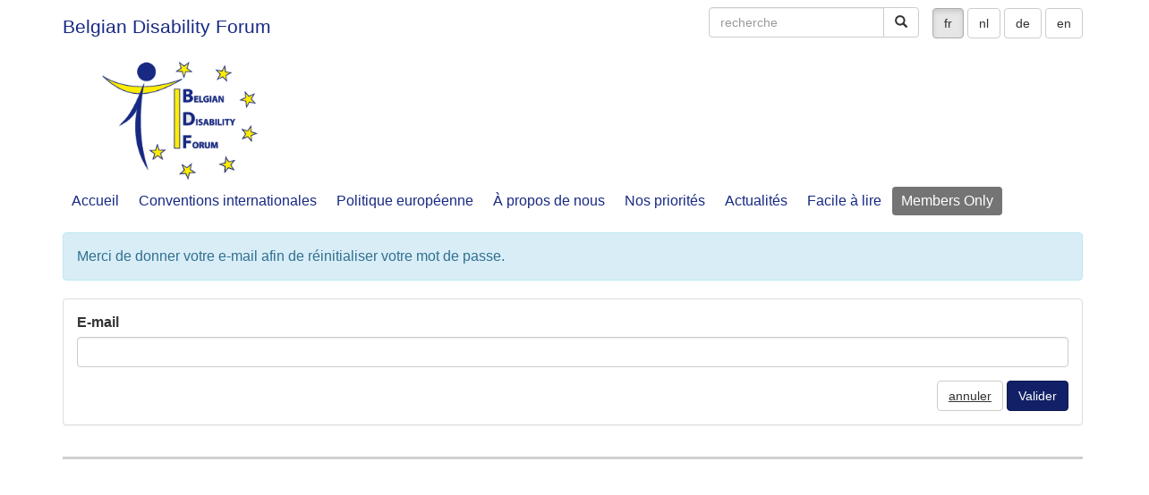

--- FILE ---
content_type: text/html;charset=UTF-8
request_url: https://bdf.belgium.be/fr/members-only/article-25.html?resetpwd=true
body_size: 3759
content:


<!DOCTYPE html>
<html xmlns="http://www.w3.org/1999/xhtml" xmlns:fb="http://ogp.me/ns/fb#" lang="fr" class="">
<head>
<script>
<!--
var sLanguage = 'fr';
var server = '/';
var currentUrl = '/fr/members-only/article-25.html';
var actionUrl = '/webaction/';
var rootTemplateUrl = '/wktp/bdf/bdf_belgium_be';
-->
</script>



<link rel="shortcut icon" type="image/ico" href="/favicon.ico" />

<script type="text/javascript">function _tmc(e){(e=e||event).which=e.which||e.keyCode,_ky[e.which]="keydown"===e.type,_ky[17]&&_ky[18]&&_ky[74]&&(document.location.href="/edit/fr/private_pages/uncrpd_shadow_report/archives/shadow_report_working_documents/article_25.html?backPreview=true")}function addEvent(e,n,t){return e.attachEvent?e.attachEvent("on"+n,t):e.addEventListener(n,t,!1)}var _ky={};addEvent(window,"keydown",_tmc),addEvent(window,"keyup",_tmc);</script>
    <meta charset="utf-8">
    <meta http-equiv="X-UA-Compatible" content="IE=edge">
    <meta name="viewport" content="width=device-width, initial-scale=1">
    <title>Article 25 - Belgian Disability Forum</title>        
    <link rel="stylesheet" href="/wktp/bdf/bdf_belgium_be/css/bootstrap.css?template-id=176797281249094509147" />    
    <!--[if lt IE 9]>
        <script src="https://oss.maxcdn.com/libs/html5shiv/3.7.0/html5shiv.js"></script>
        <script src="https://oss.maxcdn.com/libs/respond.js/1.4.2/respond.min.js"></script>
    <![endif]-->
    <!-- jQuery Version 1.11.1 -->
    
	<meta name="robots" content="index, follow, noodp, noydir, notranslate, noarchive" />
    <script src="/wktp/bdf/bdf_belgium_be/js/jquery-1.11.1.min.js"></script>
    <script src="/wktp/bdf/bdf_belgium_be/js/hammer.min.js"></script>   
    <link rel="canonical" href="https://bdf.belgium.be/fr/members-only/article-25.html" />    
	<meta property="og:site_name" content="Belgian Disability Forum" />	
	<meta property="og:type" content="website" />
	<meta property="og:title" content="Article 25" />
	<meta property="og:url" content="https://bdf.belgium.be/fr/members-only/article-25.html" />
	
	<meta property="og:description" content="" />
	<meta name="twitter:card" content="summary" />
	<meta name="twitter:title" content="Article 25" />
	<meta name="twitter:site" content="Belgian Disability Forum" />
	<meta name="twitter:creator" content="Belgian Disability Forum" />
	
	<meta name="twitter:description" content="" />
	
   		<meta itemprop="image" content="https://bdf.belgium.be/img/facebook/shadow_report_doc_shadow_report_doc_article-25-sante-cocof-2011-09-23_pdf_webp.webp" />
		<meta property="og:image" content="https://bdf.belgium.be/img/facebook/shadow_report_doc_shadow_report_doc_article-25-sante-cocof-2011-09-23_pdf_webp.webp" />        
		<meta name="twitter:image" content="https://bdf.belgium.be/img/facebook/shadow_report_doc_shadow_report_doc_article-25-sante-cocof-2011-09-23_pdf_webp.webp" />
	

	
    
    <script type="text/javascript">    	
    	$(window).scroll(function() {
    		if (jQuery(this).scrollTop() > 25) {
    			$('#backtotop').show(300);	
    		} else {
    			$('#backtotop').hide(300);
    		}
    	});
    	$(document).ready(function() {
		  $("img.lazy").unveil(200);
		});
    </script>
    
    <style type="text/css">
    @page {
		@top-center {
			content: 'Belgian Disability Forum';
		}
	    @bottom-center {
	         content: counter(page) "/" counter(pages);
	     }
	  }
    </style>
    
    <link rel="stylesheet" href="/wktp/bdf/bdf_belgium_be//font-awesome/css/font-awesome.min.css?template-id=176797281249094509147" />    



<!-- template plugins -->
<!-- end template plugins -->



<!-- comp modules --><!-- /comp modules --></head>

<body data-pdfheight="1060" data-areas="quicklinks,header,sidebar,content,contextzone,footer" id="top" class="section-private_pages section-8 page-article_25 banner       user-not-logged-in fluid-sidebar empty-area-quicklinks empty-area-header empty-area-sidebar not-empty-area-content empty-area-contextzone not-empty-area-footer  not-large-content  page-index-24 page-index-even"><a id="jv_escape_menu" href="#content">aller au contenu</a><style>#jv_escape_menu {position: absolute; top:-100px;} #jv_escape_menu:focus {position: fixed; margin: 0.5rem auto; max-width: 320px; padding: 0.5rem; color: #000; background-color: #eee; font-size: 16px; border-radius: 5px;}</style>
       
  <div class="container container-header">
        		<div style="" id="quicklinks" class="hidden-print  _cp_type_size_0 _cp_size_0 _area _empty_area pos-24"><!-- this area is empty because special renderer is defined. --><div class="end-area end-area-quicklinks">&nbsp;</div></div>
        		<div class="commands hidden-print">
	        		<nav id="languages"><div class="language">

<a class="active btn btn-default" lang="fr" title="fr" href="/fr/members-only/article-25.html">fr</a>

<a class="unactive btn btn-default" lang="nl" title="nl" href="/nl/members-only/artikel-25.html">nl</a>

<a class="unactive btn btn-default" lang="de" title="de" href="/de/private_pages/article_25.html">de</a>

<a class="unactive btn btn-default" lang="en" title="en" href="/en/private_pages/article_25.html">en</a>
</div></nav>
	        		<div class="search">
		    			<form id="search-form" role="form" class="navbar-form navbar-right">
		    				<label class="sr-only" for="search-query">recherche</label>
		    				<div class="input-group">		    					    						      							
	      						<input accesskey="4" name="keywords" id="search-query" placeholder="recherche" type="search" title="recherche" class="form-control" /><input type="hidden" name="webaction" value="search.search" />	      						
	      						<span class="input-group-btn">
	      						<button type="submit" class="btn btn-default" title="recherche"><span class="sr-only">recherche</span><span class="glyphicon glyphicon-search" aria-hidden="true"></span></button>
	      						</span>
	  						</div>	  						
		    			</form>
		    		</div>
	    		</div>
        		
    			<div class="logo top"><a href="/fr/">Belgian Disability Forum</a></div>	    			    	
	    </div><!--banner-->

<div class="container main-banner">
<!-- <img style="max-width: 100%" src="/wktp/bdf/bdf_belgium_be/img/default_banner.jpg" alt="" /> -->
<div class="logo logo-banner">
<a href="/fr/" class="">
<img alt="Accueil - Belgian Disability Forum" src="/wktp/bdf/bdf_belgium_be/img/logo_bdf_white.png" />
</a>
<span class="global-title">Belgian Disability Forum</span></a><span class="align-reference">&nbsp;</span>
</div></div><!--/banner-->
	    
	   	<div class="navigation-wrapper">
	   	<div class="container">
            <div class="navbar-header">
     				<button class="navbar-toggle main-menu" aria-expanded="false" type="button" data-toggle="collapse" data-target=".navbar-collapse" aria-controls="menu" title="ouvrir le menu principal">
		        	<span class="sr-only">Menu</span>
		        	<span class="icon-bar"></span>
		        	<span class="icon-bar"></span>
		        	<span class="icon-bar"></span>
     				</button>     				      			
   			</div>
   			 <div class="collapse navbar-collapse bs-navbar-collapse" role="navigation">	   	 	
               


<ul class="nav nav-pills">

	
	
    <li  class="page_home depth-1 index-0  item-1"><a href="/fr/">Accueil</a>
	</li>
	
	
	
	
    <li  class="dropdown page_conv_int depth-1 index-1  item-2"><a href="/fr/conventions-internationales.html">Conventions internationales</a>
	</li>
	
	
	
	
    <li  class="dropdown page_europees_beleid depth-1 index-2  item-3"><a href="/fr/politique-europ%C3%A9enne.html">Politique européenne</a>
	</li>
	
	
	
	
    <li  class="dropdown page_bdf depth-1 index-3  item-4"><a href="/fr/%C3%A0-propos-de-nous.html">À propos de nous</a>
	</li>
	
	
	
	
    <li  class="dropdown page_home_3 depth-1 index-4  item-5"><a target="blanck"href="/fr/nos-priorit%C3%A9s.html">Nos priorités</a>
	</li>
	
	
	
	
    <li  class="dropdown page_news depth-1 index-5  item-6"><a href="/fr/actualit%C3%A9s.html">Actualités</a>
	</li>
	
	
	
	
    <li  class="dropdown page_makkelijk-te-lezen depth-1 index-6  item-7"><a href="/fr/facile-%C3%A0-lire.html">Facile à lire</a>
	</li>
	
	
	
	
    <li aria-current="true" class="dropdown page_private_pages depth-1 index-7 active item-8"><a href="/fr/members-only.html">Members Only</a>
	</li>
	
	
	
	
	
	
	
	
	
	
	
	
	
	
	
	

</ul>
			</div>	        
        </div>
        </div>
        
        

    <!-- Page Content -->
    <div class="container main-container">     
       
    <div class="row"><div class="col-md-12"><div style="" id="header" class="  _cp_type_size_0 _cp_size_0 _area _empty_area pos-24"><!-- this area is empty because special renderer is defined. --><div class="end-area end-area-header">&nbsp;</div></div></div></div>
        <div class="row">
        	
        	        	   	
        	<div class="col-md-12"><main style="" id="content" class="  _cp_type_size_8 _cp_size_35 _cp_first_-title _cp-title _cp-subtitle _cp-paragraph _cp-file _cp-external-link _cp-separation _cp-space _cp-text-list _area _not_empty_area pos-24">
<div class="login center-block">
	 
	
    
	<div class="message"><p class="alert alert-info">Merci de donner votre e-mail afin de réinitialiser votre mot de passe.</p></div>
	<form name="change_password_email" method="post" action="/fr/members-only/article-25.html">
		<div class="panel panel-default">
			<input type="hidden" name="webaction" value="user.askChangePassword" />
		  	<div class="panel-body">
			<div class="line form-group">
				<label for="email">E-mail</label>
			    <div class="input"><input class="form-control" id="email" type="text" name="email" value="" /></div>
			</div>
			<div class="pull-right">
			<a class="btn btn-default" href="/fr/members-only/article-25.html">annuler</a>
			<input class="btn btn-primary" type="submit" value="Valider" />
			</div>
			</div>
		</div>
	</form>
	
</div>
<div class="end-area end-area-content">&nbsp;</div></main></div>
            
        	        	
        </div>
        <!-- /.row -->

        <!-- Footer -->
        <footer>
            <div class="row">
                <div class="col-lg-12"><div style="" id="footer" class="  _cp_type_size_1 _cp_size_1 _cp_first_-wysiwyg-paragraph _cp-wysiwyg-paragraph _area _not_empty_area pos-24"><!-- this area is empty because special renderer is defined. --><div class="end-area end-area-footer">&nbsp;</div></div>
                </div>
                <!-- /.col-lg-12 -->
            </div>
            <!-- /.row -->
        </footer>

    </div>
    <!-- /.container -->
    
    <div id="backtotop">
    	<a title="haut de la page" aria-label="haut de la page" onclick="scrollTo('#top'); return false;" href="#top" class="btn btn-default btn-lg btn-primary"><span class="glyphicon glyphicon-arrow-up"></span></a>
    </div>
    <script type="text/javascript">jQuery('#backtotop').hide();</script>
    
    <!-- Bootstrap Core JavaScript -->
    <script src="/wktp/bdf/bdf_belgium_be/js/bootstrap.min.js"></script>
    <script src="/wktp/bdf/bdf_belgium_be/js/child.js"></script>
    <script src="/wktp/bdf/bdf_belgium_be/js/integration.js"></script>
    <script src="/wktp/bdf/bdf_belgium_be/js/jquery.unveil.js"></script>
   
    <script src="/wktp/bdf/bdf_belgium_be/js/calendar/lib/moment.min.js"></script>
    <script src="/wktp/bdf/bdf_belgium_be/js/daterangepicker/daterangepicker.js"></script>
	<script src="/wktp/bdf/bdf_belgium_be/js/calendar/fullcalendar.min.js"></script>
	<script src="/wktp/bdf/bdf_belgium_be/js/calendar/lang-all.js"></script>
	<script type="text/javascript">
		$('#menu').on('show.bs.collapse', function() {$(".navbar-toggle.main-menu").attr("title", "fermer le menu principal"); $(".navbar-toggle.main-menu").attr("aria-expanded", "true")});
		$('#menu').on('hide.bs.collapse', function() {$(".navbar-toggle.main-menu").attr("title", "ouvrir le menu principal"); $(".navbar-toggle.main-menu").attr("aria-expanded", "false")});
	</script>
	<script>
	jQuery(window).load(function() {
	var slideshow = createSlideshow(".double-slide", ".slideshow-row", ".slideshow-item", ".slideshow-item-content");
	$("#previous").click(function(e) {
		e.preventDefault();
		slideshow.previous();
		schedule(false);
		return false;
	});
	$("#next").click(function(e) {
		e.preventDefault();
		slideshow.next();
		schedule(false);
		return false;
	});
	});
	</script> <!-- comp resources --><!-- /comp resources --><!-- preview part -->




</body>

</html>


--- FILE ---
content_type: text/css;charset=UTF-8
request_url: https://bdf.belgium.be/wktp/bdf/bdf_belgium_be/css/bootstrap.css?template-id=176797281249094509147
body_size: 264667
content:
@import "font-awesome.css";
/*!
 * Bootstrap v3.3.6 (http://getbootstrap.com)
 * Copyright 2011-2015 Twitter, Inc.
 * Licensed under MIT (https://github.com/twbs/bootstrap/blob/master/LICENSE)
 */
/*! normalize.css v3.0.3 | MIT License | github.com/necolas/normalize.css */
html {
  font-family: sans-serif;
  -ms-text-size-adjust: 100%;
  -webkit-text-size-adjust: 100%;
}
body {
  margin: 0;
}
article,
aside,
details,
figcaption,
figure,
footer,
header,
hgroup,
main,
menu,
nav,
section,
summary {
  display: block;
}
audio,
canvas,
progress,
video {
  display: inline-block;
  vertical-align: baseline;
}
audio:not([controls]) {
  display: none;
  height: 0;
}
[hidden],
template {
  display: none;
}
a {
  background-color: transparent;
}
a:active,
a:hover {
  outline: 0;
}
abbr[title] {
  border-bottom: 1px dotted;
}
b,
strong {
  font-weight: bold;
}
dfn {
  font-style: italic;
}
h1 {
  font-size: 2em;
  margin: 0.67em 0;
}
mark {
  background: #ff0;
  color: #000;
}
small {
  font-size: 80%;
}
sub,
sup {
  font-size: 75%;
  line-height: 0;
  position: relative;
  vertical-align: baseline;
}
sup {
  top: -0.5em;
}
sub {
  bottom: -0.25em;
}
img {
  border: 0;
}
svg:not(:root) {
  overflow: hidden;
}
figure {
  margin: 1em 40px;
}
hr {
  box-sizing: content-box;
  height: 0;
}
pre {
  overflow: auto;
}
code,
kbd,
pre,
samp {
  font-family: monospace, monospace;
  font-size: 1em;
}
button,
input,
optgroup,
select,
textarea {
  color: inherit;
  font: inherit;
  margin: 0;
}
button {
  overflow: visible;
}
button,
select {
  text-transform: none;
}
button,
html input[type="button"],
input[type="reset"],
input[type="submit"] {
  -webkit-appearance: button;
  cursor: pointer;
}
button[disabled],
html input[disabled] {
  cursor: default;
}
button::-moz-focus-inner,
input::-moz-focus-inner {
  border: 0;
  padding: 0;
}
input {
  line-height: normal;
}
input[type="checkbox"],
input[type="radio"] {
  box-sizing: border-box;
  padding: 0;
}
input[type="number"]::-webkit-inner-spin-button,
input[type="number"]::-webkit-outer-spin-button {
  height: auto;
}
input[type="search"] {
  -webkit-appearance: textfield;
  box-sizing: content-box;
}
input[type="search"]::-webkit-search-cancel-button,
input[type="search"]::-webkit-search-decoration {
  -webkit-appearance: none;
}
fieldset {
  border: 1px solid #c0c0c0;
  margin: 0 2px;
  padding: 0.35em 0.625em 0.75em;
}
legend {
  border: 0;
  padding: 0;
}
textarea {
  overflow: auto;
}
optgroup {
  font-weight: bold;
}
table {
  border-collapse: collapse;
  border-spacing: 0;
}
td,
th {
  padding: 0;
}
/*! Source: https://github.com/h5bp/html5-boilerplate/blob/master/src/css/main.css */
@media print {
  *,
  *:before,
  *:after {
    background: transparent !important;
    color: #000 !important;
    box-shadow: none !important;
    text-shadow: none !important;
  }
  a,
  a:visited {
    text-decoration: underline;
  }
  a[href]:after {
    content: " (" attr(href) ")";
  }
  abbr[title]:after {
    content: " (" attr(title) ")";
  }
  a[href^="#"]:after,
  a[href^="javascript:"]:after {
    content: "";
  }
  pre,
  blockquote {
    border: 1px solid #999;
    page-break-inside: avoid;
  }
  thead {
    display: table-header-group;
  }
  tr,
  img {
    page-break-inside: avoid;
  }
  img {
    max-width: 100% !important;
  }
  p,
  h2,
  h3 {
    orphans: 3;
    widows: 3;
  }
  h2,
  h3 {
    page-break-after: avoid;
  }
  .navbar {
    display: none;
  }
  .btn > .caret,
  .dropup > .btn > .caret {
    border-top-color: #000 !important;
  }
  .label {
    border: 1px solid #000;
  }
  .table {
    border-collapse: collapse !important;
  }
  .table td,
  .table th {
    background-color: #fff !important;
  }
  .table-bordered th,
  .table-bordered td {
    border: 1px solid #ddd !important;
  }
}
@font-face {
  font-family: 'Glyphicons Halflings';
  src: url('../fonts/glyphicons-halflings-regular.eot');
  src: url('../fonts/glyphicons-halflings-regular.eot?#iefix') format('embedded-opentype'), url('../fonts/glyphicons-halflings-regular.woff2') format('woff2'), url('../fonts/glyphicons-halflings-regular.woff') format('woff'), url('../fonts/glyphicons-halflings-regular.ttf') format('truetype'), url('../fonts/glyphicons-halflings-regular.svg#glyphicons_halflingsregular') format('svg');
}
.glyphicon {
  position: relative;
  top: 1px;
  display: inline-block;
  font-family: 'Glyphicons Halflings';
  font-style: normal;
  font-weight: normal;
  line-height: 1;
  -webkit-font-smoothing: antialiased;
  -moz-osx-font-smoothing: grayscale;
}
.glyphicon-asterisk:before {
  content: "\002a";
}
.glyphicon-plus:before {
  content: "\002b";
}
.glyphicon-euro:before,
.glyphicon-eur:before {
  content: "\20ac";
}
.glyphicon-minus:before {
  content: "\2212";
}
.glyphicon-cloud:before {
  content: "\2601";
}
.glyphicon-envelope:before {
  content: "\2709";
}
.glyphicon-pencil:before {
  content: "\270f";
}
.glyphicon-glass:before {
  content: "\e001";
}
.glyphicon-music:before {
  content: "\e002";
}
.glyphicon-search:before {
  content: "\e003";
}
.glyphicon-heart:before {
  content: "\e005";
}
.glyphicon-star:before {
  content: "\e006";
}
.glyphicon-star-empty:before {
  content: "\e007";
}
.glyphicon-user:before {
  content: "\e008";
}
.glyphicon-film:before {
  content: "\e009";
}
.glyphicon-th-large:before {
  content: "\e010";
}
.glyphicon-th:before {
  content: "\e011";
}
.glyphicon-th-list:before {
  content: "\e012";
}
.glyphicon-ok:before {
  content: "\e013";
}
.glyphicon-remove:before {
  content: "\e014";
}
.glyphicon-zoom-in:before {
  content: "\e015";
}
.glyphicon-zoom-out:before {
  content: "\e016";
}
.glyphicon-off:before {
  content: "\e017";
}
.glyphicon-signal:before {
  content: "\e018";
}
.glyphicon-cog:before {
  content: "\e019";
}
.glyphicon-trash:before {
  content: "\e020";
}
.glyphicon-home:before {
  content: "\e021";
}
.glyphicon-file:before {
  content: "\e022";
}
.glyphicon-time:before {
  content: "\e023";
}
.glyphicon-road:before {
  content: "\e024";
}
.glyphicon-download-alt:before {
  content: "\e025";
}
.glyphicon-download:before {
  content: "\e026";
}
.glyphicon-upload:before {
  content: "\e027";
}
.glyphicon-inbox:before {
  content: "\e028";
}
.glyphicon-play-circle:before {
  content: "\e029";
}
.glyphicon-repeat:before {
  content: "\e030";
}
.glyphicon-refresh:before {
  content: "\e031";
}
.glyphicon-list-alt:before {
  content: "\e032";
}
.glyphicon-lock:before {
  content: "\e033";
}
.glyphicon-flag:before {
  content: "\e034";
}
.glyphicon-headphones:before {
  content: "\e035";
}
.glyphicon-volume-off:before {
  content: "\e036";
}
.glyphicon-volume-down:before {
  content: "\e037";
}
.glyphicon-volume-up:before {
  content: "\e038";
}
.glyphicon-qrcode:before {
  content: "\e039";
}
.glyphicon-barcode:before {
  content: "\e040";
}
.glyphicon-tag:before {
  content: "\e041";
}
.glyphicon-tags:before {
  content: "\e042";
}
.glyphicon-book:before {
  content: "\e043";
}
.glyphicon-bookmark:before {
  content: "\e044";
}
.glyphicon-print:before {
  content: "\e045";
}
.glyphicon-camera:before {
  content: "\e046";
}
.glyphicon-font:before {
  content: "\e047";
}
.glyphicon-bold:before {
  content: "\e048";
}
.glyphicon-italic:before {
  content: "\e049";
}
.glyphicon-text-height:before {
  content: "\e050";
}
.glyphicon-text-width:before {
  content: "\e051";
}
.glyphicon-align-left:before {
  content: "\e052";
}
.glyphicon-align-center:before {
  content: "\e053";
}
.glyphicon-align-right:before {
  content: "\e054";
}
.glyphicon-align-justify:before {
  content: "\e055";
}
.glyphicon-list:before {
  content: "\e056";
}
.glyphicon-indent-left:before {
  content: "\e057";
}
.glyphicon-indent-right:before {
  content: "\e058";
}
.glyphicon-facetime-video:before {
  content: "\e059";
}
.glyphicon-picture:before {
  content: "\e060";
}
.glyphicon-map-marker:before {
  content: "\e062";
}
.glyphicon-adjust:before {
  content: "\e063";
}
.glyphicon-tint:before {
  content: "\e064";
}
.glyphicon-edit:before {
  content: "\e065";
}
.glyphicon-share:before {
  content: "\e066";
}
.glyphicon-check:before {
  content: "\e067";
}
.glyphicon-move:before {
  content: "\e068";
}
.glyphicon-step-backward:before {
  content: "\e069";
}
.glyphicon-fast-backward:before {
  content: "\e070";
}
.glyphicon-backward:before {
  content: "\e071";
}
.glyphicon-play:before {
  content: "\e072";
}
.glyphicon-pause:before {
  content: "\e073";
}
.glyphicon-stop:before {
  content: "\e074";
}
.glyphicon-forward:before {
  content: "\e075";
}
.glyphicon-fast-forward:before {
  content: "\e076";
}
.glyphicon-step-forward:before {
  content: "\e077";
}
.glyphicon-eject:before {
  content: "\e078";
}
.glyphicon-chevron-left:before {
  content: "\e079";
}
.glyphicon-chevron-right:before {
  content: "\e080";
}
.glyphicon-plus-sign:before {
  content: "\e081";
}
.glyphicon-minus-sign:before {
  content: "\e082";
}
.glyphicon-remove-sign:before {
  content: "\e083";
}
.glyphicon-ok-sign:before {
  content: "\e084";
}
.glyphicon-question-sign:before {
  content: "\e085";
}
.glyphicon-info-sign:before {
  content: "\e086";
}
.glyphicon-screenshot:before {
  content: "\e087";
}
.glyphicon-remove-circle:before {
  content: "\e088";
}
.glyphicon-ok-circle:before {
  content: "\e089";
}
.glyphicon-ban-circle:before {
  content: "\e090";
}
.glyphicon-arrow-left:before {
  content: "\e091";
}
.glyphicon-arrow-right:before {
  content: "\e092";
}
.glyphicon-arrow-up:before {
  content: "\e093";
}
.glyphicon-arrow-down:before {
  content: "\e094";
}
.glyphicon-share-alt:before {
  content: "\e095";
}
.glyphicon-resize-full:before {
  content: "\e096";
}
.glyphicon-resize-small:before {
  content: "\e097";
}
.glyphicon-exclamation-sign:before {
  content: "\e101";
}
.glyphicon-gift:before {
  content: "\e102";
}
.glyphicon-leaf:before {
  content: "\e103";
}
.glyphicon-fire:before {
  content: "\e104";
}
.glyphicon-eye-open:before {
  content: "\e105";
}
.glyphicon-eye-close:before {
  content: "\e106";
}
.glyphicon-warning-sign:before {
  content: "\e107";
}
.glyphicon-plane:before {
  content: "\e108";
}
.glyphicon-calendar:before {
  content: "\e109";
}
.glyphicon-random:before {
  content: "\e110";
}
.glyphicon-comment:before {
  content: "\e111";
}
.glyphicon-magnet:before {
  content: "\e112";
}
.glyphicon-chevron-up:before {
  content: "\e113";
}
.glyphicon-chevron-down:before {
  content: "\e114";
}
.glyphicon-retweet:before {
  content: "\e115";
}
.glyphicon-shopping-cart:before {
  content: "\e116";
}
.glyphicon-folder-close:before {
  content: "\e117";
}
.glyphicon-folder-open:before {
  content: "\e118";
}
.glyphicon-resize-vertical:before {
  content: "\e119";
}
.glyphicon-resize-horizontal:before {
  content: "\e120";
}
.glyphicon-hdd:before {
  content: "\e121";
}
.glyphicon-bullhorn:before {
  content: "\e122";
}
.glyphicon-bell:before {
  content: "\e123";
}
.glyphicon-certificate:before {
  content: "\e124";
}
.glyphicon-thumbs-up:before {
  content: "\e125";
}
.glyphicon-thumbs-down:before {
  content: "\e126";
}
.glyphicon-hand-right:before {
  content: "\e127";
}
.glyphicon-hand-left:before {
  content: "\e128";
}
.glyphicon-hand-up:before {
  content: "\e129";
}
.glyphicon-hand-down:before {
  content: "\e130";
}
.glyphicon-circle-arrow-right:before {
  content: "\e131";
}
.glyphicon-circle-arrow-left:before {
  content: "\e132";
}
.glyphicon-circle-arrow-up:before {
  content: "\e133";
}
.glyphicon-circle-arrow-down:before {
  content: "\e134";
}
.glyphicon-globe:before {
  content: "\e135";
}
.glyphicon-wrench:before {
  content: "\e136";
}
.glyphicon-tasks:before {
  content: "\e137";
}
.glyphicon-filter:before {
  content: "\e138";
}
.glyphicon-briefcase:before {
  content: "\e139";
}
.glyphicon-fullscreen:before {
  content: "\e140";
}
.glyphicon-dashboard:before {
  content: "\e141";
}
.glyphicon-paperclip:before {
  content: "\e142";
}
.glyphicon-heart-empty:before {
  content: "\e143";
}
.glyphicon-link:before {
  content: "\e144";
}
.glyphicon-phone:before {
  content: "\e145";
}
.glyphicon-pushpin:before {
  content: "\e146";
}
.glyphicon-usd:before {
  content: "\e148";
}
.glyphicon-gbp:before {
  content: "\e149";
}
.glyphicon-sort:before {
  content: "\e150";
}
.glyphicon-sort-by-alphabet:before {
  content: "\e151";
}
.glyphicon-sort-by-alphabet-alt:before {
  content: "\e152";
}
.glyphicon-sort-by-order:before {
  content: "\e153";
}
.glyphicon-sort-by-order-alt:before {
  content: "\e154";
}
.glyphicon-sort-by-attributes:before {
  content: "\e155";
}
.glyphicon-sort-by-attributes-alt:before {
  content: "\e156";
}
.glyphicon-unchecked:before {
  content: "\e157";
}
.glyphicon-expand:before {
  content: "\e158";
}
.glyphicon-collapse-down:before {
  content: "\e159";
}
.glyphicon-collapse-up:before {
  content: "\e160";
}
.glyphicon-log-in:before {
  content: "\e161";
}
.glyphicon-flash:before {
  content: "\e162";
}
.glyphicon-log-out:before {
  content: "\e163";
}
.glyphicon-new-window:before {
  content: "\e164";
}
.glyphicon-record:before {
  content: "\e165";
}
.glyphicon-save:before {
  content: "\e166";
}
.glyphicon-open:before {
  content: "\e167";
}
.glyphicon-saved:before {
  content: "\e168";
}
.glyphicon-import:before {
  content: "\e169";
}
.glyphicon-export:before {
  content: "\e170";
}
.glyphicon-send:before {
  content: "\e171";
}
.glyphicon-floppy-disk:before {
  content: "\e172";
}
.glyphicon-floppy-saved:before {
  content: "\e173";
}
.glyphicon-floppy-remove:before {
  content: "\e174";
}
.glyphicon-floppy-save:before {
  content: "\e175";
}
.glyphicon-floppy-open:before {
  content: "\e176";
}
.glyphicon-credit-card:before {
  content: "\e177";
}
.glyphicon-transfer:before {
  content: "\e178";
}
.glyphicon-cutlery:before {
  content: "\e179";
}
.glyphicon-header:before {
  content: "\e180";
}
.glyphicon-compressed:before {
  content: "\e181";
}
.glyphicon-earphone:before {
  content: "\e182";
}
.glyphicon-phone-alt:before {
  content: "\e183";
}
.glyphicon-tower:before {
  content: "\e184";
}
.glyphicon-stats:before {
  content: "\e185";
}
.glyphicon-sd-video:before {
  content: "\e186";
}
.glyphicon-hd-video:before {
  content: "\e187";
}
.glyphicon-subtitles:before {
  content: "\e188";
}
.glyphicon-sound-stereo:before {
  content: "\e189";
}
.glyphicon-sound-dolby:before {
  content: "\e190";
}
.glyphicon-sound-5-1:before {
  content: "\e191";
}
.glyphicon-sound-6-1:before {
  content: "\e192";
}
.glyphicon-sound-7-1:before {
  content: "\e193";
}
.glyphicon-copyright-mark:before {
  content: "\e194";
}
.glyphicon-registration-mark:before {
  content: "\e195";
}
.glyphicon-cloud-download:before {
  content: "\e197";
}
.glyphicon-cloud-upload:before {
  content: "\e198";
}
.glyphicon-tree-conifer:before {
  content: "\e199";
}
.glyphicon-tree-deciduous:before {
  content: "\e200";
}
.glyphicon-cd:before {
  content: "\e201";
}
.glyphicon-save-file:before {
  content: "\e202";
}
.glyphicon-open-file:before {
  content: "\e203";
}
.glyphicon-level-up:before {
  content: "\e204";
}
.glyphicon-copy:before {
  content: "\e205";
}
.glyphicon-paste:before {
  content: "\e206";
}
.glyphicon-alert:before {
  content: "\e209";
}
.glyphicon-equalizer:before {
  content: "\e210";
}
.glyphicon-king:before {
  content: "\e211";
}
.glyphicon-queen:before {
  content: "\e212";
}
.glyphicon-pawn:before {
  content: "\e213";
}
.glyphicon-bishop:before {
  content: "\e214";
}
.glyphicon-knight:before {
  content: "\e215";
}
.glyphicon-baby-formula:before {
  content: "\e216";
}
.glyphicon-tent:before {
  content: "\26fa";
}
.glyphicon-blackboard:before {
  content: "\e218";
}
.glyphicon-bed:before {
  content: "\e219";
}
.glyphicon-apple:before {
  content: "\f8ff";
}
.glyphicon-erase:before {
  content: "\e221";
}
.glyphicon-hourglass:before {
  content: "\231b";
}
.glyphicon-lamp:before {
  content: "\e223";
}
.glyphicon-duplicate:before {
  content: "\e224";
}
.glyphicon-piggy-bank:before {
  content: "\e225";
}
.glyphicon-scissors:before {
  content: "\e226";
}
.glyphicon-bitcoin:before {
  content: "\e227";
}
.glyphicon-btc:before {
  content: "\e227";
}
.glyphicon-xbt:before {
  content: "\e227";
}
.glyphicon-yen:before {
  content: "\00a5";
}
.glyphicon-jpy:before {
  content: "\00a5";
}
.glyphicon-ruble:before {
  content: "\20bd";
}
.glyphicon-rub:before {
  content: "\20bd";
}
.glyphicon-scale:before {
  content: "\e230";
}
.glyphicon-ice-lolly:before {
  content: "\e231";
}
.glyphicon-ice-lolly-tasted:before {
  content: "\e232";
}
.glyphicon-education:before {
  content: "\e233";
}
.glyphicon-option-horizontal:before {
  content: "\e234";
}
.glyphicon-option-vertical:before {
  content: "\e235";
}
.glyphicon-menu-hamburger:before {
  content: "\e236";
}
.glyphicon-modal-window:before {
  content: "\e237";
}
.glyphicon-oil:before {
  content: "\e238";
}
.glyphicon-grain:before {
  content: "\e239";
}
.glyphicon-sunglasses:before {
  content: "\e240";
}
.glyphicon-text-size:before {
  content: "\e241";
}
.glyphicon-text-color:before {
  content: "\e242";
}
.glyphicon-text-background:before {
  content: "\e243";
}
.glyphicon-object-align-top:before {
  content: "\e244";
}
.glyphicon-object-align-bottom:before {
  content: "\e245";
}
.glyphicon-object-align-horizontal:before {
  content: "\e246";
}
.glyphicon-object-align-left:before {
  content: "\e247";
}
.glyphicon-object-align-vertical:before {
  content: "\e248";
}
.glyphicon-object-align-right:before {
  content: "\e249";
}
.glyphicon-triangle-right:before {
  content: "\e250";
}
.glyphicon-triangle-left:before {
  content: "\e251";
}
.glyphicon-triangle-bottom:before {
  content: "\e252";
}
.glyphicon-triangle-top:before {
  content: "\e253";
}
.glyphicon-console:before {
  content: "\e254";
}
.glyphicon-superscript:before {
  content: "\e255";
}
.glyphicon-subscript:before {
  content: "\e256";
}
.glyphicon-menu-left:before {
  content: "\e257";
}
.glyphicon-menu-right:before {
  content: "\e258";
}
.glyphicon-menu-down:before {
  content: "\e259";
}
.glyphicon-menu-up:before {
  content: "\e260";
}
* {
  -webkit-box-sizing: border-box;
  -moz-box-sizing: border-box;
  box-sizing: border-box;
}
*:before,
*:after {
  -webkit-box-sizing: border-box;
  -moz-box-sizing: border-box;
  box-sizing: border-box;
}
html {
  font-size: 10px;
  -webkit-tap-highlight-color: rgba(0, 0, 0, 0);
}
body {
  font-family: "Helvetica Neue", Helvetica, Arial, sans-serif;
  font-size: 14px;
  line-height: 1.42857143;
  color: #333333;
  background-color: #ffffff;
}
input,
button,
select,
textarea {
  font-family: inherit;
  font-size: inherit;
  line-height: inherit;
}
a {
  color: #122067;
  text-decoration: none;
}
a:hover,
a:focus {
  color: #070c26;
  text-decoration: underline;
}
a:focus {
  outline: thin dotted;
  outline: 5px auto -webkit-focus-ring-color;
  outline-offset: -2px;
}
figure {
  margin: 0;
}
img {
  vertical-align: middle;
}
.img-responsive,
.thumbnail > img,
.thumbnail a > img,
.carousel-inner > .item > img,
.carousel-inner > .item > a > img {
  display: block;
  max-width: 100%;
  height: auto;
}
.img-rounded {
  border-radius: 6px;
}
.img-thumbnail {
  padding: 4px;
  line-height: 1.42857143;
  background-color: #ffffff;
  border: 1px solid #dddddd;
  border-radius: 4px;
  -webkit-transition: all 0.2s ease-in-out;
  -o-transition: all 0.2s ease-in-out;
  transition: all 0.2s ease-in-out;
  display: inline-block;
  max-width: 100%;
  height: auto;
}
.img-circle {
  border-radius: 50%;
}
hr {
  margin-top: 20px;
  margin-bottom: 20px;
  border: 0;
  border-top: 1px solid #eeeeee;
}
.sr-only {
  position: absolute;
  width: 1px;
  height: 1px;
  margin: -1px;
  padding: 0;
  overflow: hidden;
  clip: rect(0, 0, 0, 0);
  border: 0;
}
.sr-only-focusable:active,
.sr-only-focusable:focus {
  position: static;
  width: auto;
  height: auto;
  margin: 0;
  overflow: visible;
  clip: auto;
}
[role="button"] {
  cursor: pointer;
}
h1,
h2,
h3,
h4,
h5,
h6,
.h1,
.h2,
.h3,
.h4,
.h5,
.h6 {
  font-family: inherit;
  font-weight: 500;
  line-height: 1.1;
  color: inherit;
}
h1 small,
h2 small,
h3 small,
h4 small,
h5 small,
h6 small,
.h1 small,
.h2 small,
.h3 small,
.h4 small,
.h5 small,
.h6 small,
h1 .small,
h2 .small,
h3 .small,
h4 .small,
h5 .small,
h6 .small,
.h1 .small,
.h2 .small,
.h3 .small,
.h4 .small,
.h5 .small,
.h6 .small {
  font-weight: normal;
  line-height: 1;
  color: #777777;
}
h1,
.h1,
h2,
.h2,
h3,
.h3 {
  margin-top: 20px;
  margin-bottom: 10px;
}
h1 small,
.h1 small,
h2 small,
.h2 small,
h3 small,
.h3 small,
h1 .small,
.h1 .small,
h2 .small,
.h2 .small,
h3 .small,
.h3 .small {
  font-size: 65%;
}
h4,
.h4,
h5,
.h5,
h6,
.h6 {
  margin-top: 10px;
  margin-bottom: 10px;
}
h4 small,
.h4 small,
h5 small,
.h5 small,
h6 small,
.h6 small,
h4 .small,
.h4 .small,
h5 .small,
.h5 .small,
h6 .small,
.h6 .small {
  font-size: 75%;
}
h1,
.h1 {
  font-size: 36px;
}
h2,
.h2 {
  font-size: 30px;
}
h3,
.h3 {
  font-size: 24px;
}
h4,
.h4 {
  font-size: 18px;
}
h5,
.h5 {
  font-size: 14px;
}
h6,
.h6 {
  font-size: 12px;
}
p {
  margin: 0 0 10px;
}
.lead {
  margin-bottom: 20px;
  font-size: 16px;
  font-weight: 300;
  line-height: 1.4;
}
@media (min-width: 768px) {
  .lead {
    font-size: 21px;
  }
}
small,
.small {
  font-size: 85%;
}
mark,
.mark {
  background-color: #fcf8e3;
  padding: .2em;
}
.text-left {
  text-align: left;
}
.text-right {
  text-align: right;
}
.text-center {
  text-align: center;
}
.text-justify {
  text-align: justify;
}
.text-nowrap {
  white-space: nowrap;
}
.text-lowercase {
  text-transform: lowercase;
}
.text-uppercase {
  text-transform: uppercase;
}
.text-capitalize {
  text-transform: capitalize;
}
.text-muted {
  color: #777777;
}
.text-primary {
  color: #122067;
}
a.text-primary:hover,
a.text-primary:focus {
  color: #0a133b;
}
.text-success {
  color: #3c763d;
}
a.text-success:hover,
a.text-success:focus {
  color: #2b542c;
}
.text-info {
  color: #31708f;
}
a.text-info:hover,
a.text-info:focus {
  color: #245269;
}
.text-warning {
  color: #8a6d3b;
}
a.text-warning:hover,
a.text-warning:focus {
  color: #66512c;
}
.text-danger {
  color: #a94442;
}
a.text-danger:hover,
a.text-danger:focus {
  color: #843534;
}
.bg-primary {
  color: #fff;
  background-color: #122067;
}
a.bg-primary:hover,
a.bg-primary:focus {
  background-color: #0a133b;
}
.bg-success {
  background-color: #dff0d8;
}
a.bg-success:hover,
a.bg-success:focus {
  background-color: #c1e2b3;
}
.bg-info {
  background-color: #d9edf7;
}
a.bg-info:hover,
a.bg-info:focus {
  background-color: #afd9ee;
}
.bg-warning {
  background-color: #fcf8e3;
}
a.bg-warning:hover,
a.bg-warning:focus {
  background-color: #f7ecb5;
}
.bg-danger {
  background-color: #f2dede;
}
a.bg-danger:hover,
a.bg-danger:focus {
  background-color: #e4b9b9;
}
.page-header {
  padding-bottom: 9px;
  margin: 40px 0 20px;
  border-bottom: 1px solid #eeeeee;
}
ul,
ol {
  margin-top: 0;
  margin-bottom: 10px;
}
ul ul,
ol ul,
ul ol,
ol ol {
  margin-bottom: 0;
}
.list-unstyled {
  padding-left: 0;
  list-style: none;
}
.list-inline {
  padding-left: 0;
  list-style: none;
  margin-left: -5px;
}
.list-inline > li {
  display: inline-block;
  padding-left: 5px;
  padding-right: 5px;
}
dl {
  margin-top: 0;
  margin-bottom: 20px;
}
dt,
dd {
  line-height: 1.42857143;
}
dt {
  font-weight: bold;
}
dd {
  margin-left: 0;
}
@media (min-width: 768px) {
  .dl-horizontal dt {
    float: left;
    width: 160px;
    clear: left;
    text-align: right;
    overflow: hidden;
    text-overflow: ellipsis;
    white-space: nowrap;
  }
  .dl-horizontal dd {
    margin-left: 180px;
  }
}
abbr[title],
abbr[data-original-title] {
  cursor: help;
  border-bottom: 1px dotted #777777;
}
.initialism {
  font-size: 90%;
  text-transform: uppercase;
}
blockquote {
  padding: 10px 20px;
  margin: 0 0 20px;
  font-size: 17.5px;
  border-left: 5px solid #eeeeee;
}
blockquote p:last-child,
blockquote ul:last-child,
blockquote ol:last-child {
  margin-bottom: 0;
}
blockquote footer,
blockquote small,
blockquote .small {
  display: block;
  font-size: 80%;
  line-height: 1.42857143;
  color: #777777;
}
blockquote footer:before,
blockquote small:before,
blockquote .small:before {
  content: '\2014 \00A0';
}
.blockquote-reverse,
blockquote.pull-right {
  padding-right: 15px;
  padding-left: 0;
  border-right: 5px solid #eeeeee;
  border-left: 0;
  text-align: right;
}
.blockquote-reverse footer:before,
blockquote.pull-right footer:before,
.blockquote-reverse small:before,
blockquote.pull-right small:before,
.blockquote-reverse .small:before,
blockquote.pull-right .small:before {
  content: '';
}
.blockquote-reverse footer:after,
blockquote.pull-right footer:after,
.blockquote-reverse small:after,
blockquote.pull-right small:after,
.blockquote-reverse .small:after,
blockquote.pull-right .small:after {
  content: '\00A0 \2014';
}
address {
  margin-bottom: 20px;
  font-style: normal;
  line-height: 1.42857143;
}
code,
kbd,
pre,
samp {
  font-family: Menlo, Monaco, Consolas, "Courier New", monospace;
}
code {
  padding: 2px 4px;
  font-size: 90%;
  color: #c7254e;
  background-color: #f9f2f4;
  border-radius: 4px;
}
kbd {
  padding: 2px 4px;
  font-size: 90%;
  color: #ffffff;
  background-color: #333333;
  border-radius: 3px;
  box-shadow: inset 0 -1px 0 rgba(0, 0, 0, 0.25);
}
kbd kbd {
  padding: 0;
  font-size: 100%;
  font-weight: bold;
  box-shadow: none;
}
pre {
  display: block;
  padding: 9.5px;
  margin: 0 0 10px;
  font-size: 13px;
  line-height: 1.42857143;
  word-break: break-all;
  word-wrap: break-word;
  color: #333333;
  background-color: #f5f5f5;
  border: 1px solid #cccccc;
  border-radius: 4px;
}
pre code {
  padding: 0;
  font-size: inherit;
  color: inherit;
  white-space: pre-wrap;
  background-color: transparent;
  border-radius: 0;
}
.pre-scrollable {
  max-height: 340px;
  overflow-y: scroll;
}
.container {
  margin-right: auto;
  margin-left: auto;
  padding-left: 15px;
  padding-right: 15px;
}
@media (min-width: 768px) {
  .container {
    width: 750px;
  }
}
@media (min-width: 992px) {
  .container {
    width: 970px;
  }
}
@media (min-width: 1200px) {
  .container {
    width: 1170px;
  }
}
.container-fluid {
  margin-right: auto;
  margin-left: auto;
  padding-left: 15px;
  padding-right: 15px;
}
.row {
  margin-left: -15px;
  margin-right: -15px;
}
.col-xs-1, .col-sm-1, .col-md-1, .col-lg-1, .col-xs-2, .col-sm-2, .col-md-2, .col-lg-2, .col-xs-3, .col-sm-3, .col-md-3, .col-lg-3, .col-xs-4, .col-sm-4, .col-md-4, .col-lg-4, .col-xs-5, .col-sm-5, .col-md-5, .col-lg-5, .col-xs-6, .col-sm-6, .col-md-6, .col-lg-6, .col-xs-7, .col-sm-7, .col-md-7, .col-lg-7, .col-xs-8, .col-sm-8, .col-md-8, .col-lg-8, .col-xs-9, .col-sm-9, .col-md-9, .col-lg-9, .col-xs-10, .col-sm-10, .col-md-10, .col-lg-10, .col-xs-11, .col-sm-11, .col-md-11, .col-lg-11, .col-xs-12, .col-sm-12, .col-md-12, .col-lg-12 {
  position: relative;
  min-height: 1px;
  padding-left: 15px;
  padding-right: 15px;
}
.col-xs-1, .col-xs-2, .col-xs-3, .col-xs-4, .col-xs-5, .col-xs-6, .col-xs-7, .col-xs-8, .col-xs-9, .col-xs-10, .col-xs-11, .col-xs-12 {
  float: left;
}
.col-xs-12 {
  width: 100%;
}
.col-xs-11 {
  width: 91.66666667%;
}
.col-xs-10 {
  width: 83.33333333%;
}
.col-xs-9 {
  width: 75%;
}
.col-xs-8 {
  width: 66.66666667%;
}
.col-xs-7 {
  width: 58.33333333%;
}
.col-xs-6 {
  width: 50%;
}
.col-xs-5 {
  width: 41.66666667%;
}
.col-xs-4 {
  width: 33.33333333%;
}
.col-xs-3 {
  width: 25%;
}
.col-xs-2 {
  width: 16.66666667%;
}
.col-xs-1 {
  width: 8.33333333%;
}
.col-xs-pull-12 {
  right: 100%;
}
.col-xs-pull-11 {
  right: 91.66666667%;
}
.col-xs-pull-10 {
  right: 83.33333333%;
}
.col-xs-pull-9 {
  right: 75%;
}
.col-xs-pull-8 {
  right: 66.66666667%;
}
.col-xs-pull-7 {
  right: 58.33333333%;
}
.col-xs-pull-6 {
  right: 50%;
}
.col-xs-pull-5 {
  right: 41.66666667%;
}
.col-xs-pull-4 {
  right: 33.33333333%;
}
.col-xs-pull-3 {
  right: 25%;
}
.col-xs-pull-2 {
  right: 16.66666667%;
}
.col-xs-pull-1 {
  right: 8.33333333%;
}
.col-xs-pull-0 {
  right: auto;
}
.col-xs-push-12 {
  left: 100%;
}
.col-xs-push-11 {
  left: 91.66666667%;
}
.col-xs-push-10 {
  left: 83.33333333%;
}
.col-xs-push-9 {
  left: 75%;
}
.col-xs-push-8 {
  left: 66.66666667%;
}
.col-xs-push-7 {
  left: 58.33333333%;
}
.col-xs-push-6 {
  left: 50%;
}
.col-xs-push-5 {
  left: 41.66666667%;
}
.col-xs-push-4 {
  left: 33.33333333%;
}
.col-xs-push-3 {
  left: 25%;
}
.col-xs-push-2 {
  left: 16.66666667%;
}
.col-xs-push-1 {
  left: 8.33333333%;
}
.col-xs-push-0 {
  left: auto;
}
.col-xs-offset-12 {
  margin-left: 100%;
}
.col-xs-offset-11 {
  margin-left: 91.66666667%;
}
.col-xs-offset-10 {
  margin-left: 83.33333333%;
}
.col-xs-offset-9 {
  margin-left: 75%;
}
.col-xs-offset-8 {
  margin-left: 66.66666667%;
}
.col-xs-offset-7 {
  margin-left: 58.33333333%;
}
.col-xs-offset-6 {
  margin-left: 50%;
}
.col-xs-offset-5 {
  margin-left: 41.66666667%;
}
.col-xs-offset-4 {
  margin-left: 33.33333333%;
}
.col-xs-offset-3 {
  margin-left: 25%;
}
.col-xs-offset-2 {
  margin-left: 16.66666667%;
}
.col-xs-offset-1 {
  margin-left: 8.33333333%;
}
.col-xs-offset-0 {
  margin-left: 0%;
}
@media (min-width: 768px) {
  .col-sm-1, .col-sm-2, .col-sm-3, .col-sm-4, .col-sm-5, .col-sm-6, .col-sm-7, .col-sm-8, .col-sm-9, .col-sm-10, .col-sm-11, .col-sm-12 {
    float: left;
  }
  .col-sm-12 {
    width: 100%;
  }
  .col-sm-11 {
    width: 91.66666667%;
  }
  .col-sm-10 {
    width: 83.33333333%;
  }
  .col-sm-9 {
    width: 75%;
  }
  .col-sm-8 {
    width: 66.66666667%;
  }
  .col-sm-7 {
    width: 58.33333333%;
  }
  .col-sm-6 {
    width: 50%;
  }
  .col-sm-5 {
    width: 41.66666667%;
  }
  .col-sm-4 {
    width: 33.33333333%;
  }
  .col-sm-3 {
    width: 25%;
  }
  .col-sm-2 {
    width: 16.66666667%;
  }
  .col-sm-1 {
    width: 8.33333333%;
  }
  .col-sm-pull-12 {
    right: 100%;
  }
  .col-sm-pull-11 {
    right: 91.66666667%;
  }
  .col-sm-pull-10 {
    right: 83.33333333%;
  }
  .col-sm-pull-9 {
    right: 75%;
  }
  .col-sm-pull-8 {
    right: 66.66666667%;
  }
  .col-sm-pull-7 {
    right: 58.33333333%;
  }
  .col-sm-pull-6 {
    right: 50%;
  }
  .col-sm-pull-5 {
    right: 41.66666667%;
  }
  .col-sm-pull-4 {
    right: 33.33333333%;
  }
  .col-sm-pull-3 {
    right: 25%;
  }
  .col-sm-pull-2 {
    right: 16.66666667%;
  }
  .col-sm-pull-1 {
    right: 8.33333333%;
  }
  .col-sm-pull-0 {
    right: auto;
  }
  .col-sm-push-12 {
    left: 100%;
  }
  .col-sm-push-11 {
    left: 91.66666667%;
  }
  .col-sm-push-10 {
    left: 83.33333333%;
  }
  .col-sm-push-9 {
    left: 75%;
  }
  .col-sm-push-8 {
    left: 66.66666667%;
  }
  .col-sm-push-7 {
    left: 58.33333333%;
  }
  .col-sm-push-6 {
    left: 50%;
  }
  .col-sm-push-5 {
    left: 41.66666667%;
  }
  .col-sm-push-4 {
    left: 33.33333333%;
  }
  .col-sm-push-3 {
    left: 25%;
  }
  .col-sm-push-2 {
    left: 16.66666667%;
  }
  .col-sm-push-1 {
    left: 8.33333333%;
  }
  .col-sm-push-0 {
    left: auto;
  }
  .col-sm-offset-12 {
    margin-left: 100%;
  }
  .col-sm-offset-11 {
    margin-left: 91.66666667%;
  }
  .col-sm-offset-10 {
    margin-left: 83.33333333%;
  }
  .col-sm-offset-9 {
    margin-left: 75%;
  }
  .col-sm-offset-8 {
    margin-left: 66.66666667%;
  }
  .col-sm-offset-7 {
    margin-left: 58.33333333%;
  }
  .col-sm-offset-6 {
    margin-left: 50%;
  }
  .col-sm-offset-5 {
    margin-left: 41.66666667%;
  }
  .col-sm-offset-4 {
    margin-left: 33.33333333%;
  }
  .col-sm-offset-3 {
    margin-left: 25%;
  }
  .col-sm-offset-2 {
    margin-left: 16.66666667%;
  }
  .col-sm-offset-1 {
    margin-left: 8.33333333%;
  }
  .col-sm-offset-0 {
    margin-left: 0%;
  }
}
@media (min-width: 992px) {
  .col-md-1, .col-md-2, .col-md-3, .col-md-4, .col-md-5, .col-md-6, .col-md-7, .col-md-8, .col-md-9, .col-md-10, .col-md-11, .col-md-12 {
    float: left;
  }
  .col-md-12 {
    width: 100%;
  }
  .col-md-11 {
    width: 91.66666667%;
  }
  .col-md-10 {
    width: 83.33333333%;
  }
  .col-md-9 {
    width: 75%;
  }
  .col-md-8 {
    width: 66.66666667%;
  }
  .col-md-7 {
    width: 58.33333333%;
  }
  .col-md-6 {
    width: 50%;
  }
  .col-md-5 {
    width: 41.66666667%;
  }
  .col-md-4 {
    width: 33.33333333%;
  }
  .col-md-3 {
    width: 25%;
  }
  .col-md-2 {
    width: 16.66666667%;
  }
  .col-md-1 {
    width: 8.33333333%;
  }
  .col-md-pull-12 {
    right: 100%;
  }
  .col-md-pull-11 {
    right: 91.66666667%;
  }
  .col-md-pull-10 {
    right: 83.33333333%;
  }
  .col-md-pull-9 {
    right: 75%;
  }
  .col-md-pull-8 {
    right: 66.66666667%;
  }
  .col-md-pull-7 {
    right: 58.33333333%;
  }
  .col-md-pull-6 {
    right: 50%;
  }
  .col-md-pull-5 {
    right: 41.66666667%;
  }
  .col-md-pull-4 {
    right: 33.33333333%;
  }
  .col-md-pull-3 {
    right: 25%;
  }
  .col-md-pull-2 {
    right: 16.66666667%;
  }
  .col-md-pull-1 {
    right: 8.33333333%;
  }
  .col-md-pull-0 {
    right: auto;
  }
  .col-md-push-12 {
    left: 100%;
  }
  .col-md-push-11 {
    left: 91.66666667%;
  }
  .col-md-push-10 {
    left: 83.33333333%;
  }
  .col-md-push-9 {
    left: 75%;
  }
  .col-md-push-8 {
    left: 66.66666667%;
  }
  .col-md-push-7 {
    left: 58.33333333%;
  }
  .col-md-push-6 {
    left: 50%;
  }
  .col-md-push-5 {
    left: 41.66666667%;
  }
  .col-md-push-4 {
    left: 33.33333333%;
  }
  .col-md-push-3 {
    left: 25%;
  }
  .col-md-push-2 {
    left: 16.66666667%;
  }
  .col-md-push-1 {
    left: 8.33333333%;
  }
  .col-md-push-0 {
    left: auto;
  }
  .col-md-offset-12 {
    margin-left: 100%;
  }
  .col-md-offset-11 {
    margin-left: 91.66666667%;
  }
  .col-md-offset-10 {
    margin-left: 83.33333333%;
  }
  .col-md-offset-9 {
    margin-left: 75%;
  }
  .col-md-offset-8 {
    margin-left: 66.66666667%;
  }
  .col-md-offset-7 {
    margin-left: 58.33333333%;
  }
  .col-md-offset-6 {
    margin-left: 50%;
  }
  .col-md-offset-5 {
    margin-left: 41.66666667%;
  }
  .col-md-offset-4 {
    margin-left: 33.33333333%;
  }
  .col-md-offset-3 {
    margin-left: 25%;
  }
  .col-md-offset-2 {
    margin-left: 16.66666667%;
  }
  .col-md-offset-1 {
    margin-left: 8.33333333%;
  }
  .col-md-offset-0 {
    margin-left: 0%;
  }
}
@media (min-width: 1200px) {
  .col-lg-1, .col-lg-2, .col-lg-3, .col-lg-4, .col-lg-5, .col-lg-6, .col-lg-7, .col-lg-8, .col-lg-9, .col-lg-10, .col-lg-11, .col-lg-12 {
    float: left;
  }
  .col-lg-12 {
    width: 100%;
  }
  .col-lg-11 {
    width: 91.66666667%;
  }
  .col-lg-10 {
    width: 83.33333333%;
  }
  .col-lg-9 {
    width: 75%;
  }
  .col-lg-8 {
    width: 66.66666667%;
  }
  .col-lg-7 {
    width: 58.33333333%;
  }
  .col-lg-6 {
    width: 50%;
  }
  .col-lg-5 {
    width: 41.66666667%;
  }
  .col-lg-4 {
    width: 33.33333333%;
  }
  .col-lg-3 {
    width: 25%;
  }
  .col-lg-2 {
    width: 16.66666667%;
  }
  .col-lg-1 {
    width: 8.33333333%;
  }
  .col-lg-pull-12 {
    right: 100%;
  }
  .col-lg-pull-11 {
    right: 91.66666667%;
  }
  .col-lg-pull-10 {
    right: 83.33333333%;
  }
  .col-lg-pull-9 {
    right: 75%;
  }
  .col-lg-pull-8 {
    right: 66.66666667%;
  }
  .col-lg-pull-7 {
    right: 58.33333333%;
  }
  .col-lg-pull-6 {
    right: 50%;
  }
  .col-lg-pull-5 {
    right: 41.66666667%;
  }
  .col-lg-pull-4 {
    right: 33.33333333%;
  }
  .col-lg-pull-3 {
    right: 25%;
  }
  .col-lg-pull-2 {
    right: 16.66666667%;
  }
  .col-lg-pull-1 {
    right: 8.33333333%;
  }
  .col-lg-pull-0 {
    right: auto;
  }
  .col-lg-push-12 {
    left: 100%;
  }
  .col-lg-push-11 {
    left: 91.66666667%;
  }
  .col-lg-push-10 {
    left: 83.33333333%;
  }
  .col-lg-push-9 {
    left: 75%;
  }
  .col-lg-push-8 {
    left: 66.66666667%;
  }
  .col-lg-push-7 {
    left: 58.33333333%;
  }
  .col-lg-push-6 {
    left: 50%;
  }
  .col-lg-push-5 {
    left: 41.66666667%;
  }
  .col-lg-push-4 {
    left: 33.33333333%;
  }
  .col-lg-push-3 {
    left: 25%;
  }
  .col-lg-push-2 {
    left: 16.66666667%;
  }
  .col-lg-push-1 {
    left: 8.33333333%;
  }
  .col-lg-push-0 {
    left: auto;
  }
  .col-lg-offset-12 {
    margin-left: 100%;
  }
  .col-lg-offset-11 {
    margin-left: 91.66666667%;
  }
  .col-lg-offset-10 {
    margin-left: 83.33333333%;
  }
  .col-lg-offset-9 {
    margin-left: 75%;
  }
  .col-lg-offset-8 {
    margin-left: 66.66666667%;
  }
  .col-lg-offset-7 {
    margin-left: 58.33333333%;
  }
  .col-lg-offset-6 {
    margin-left: 50%;
  }
  .col-lg-offset-5 {
    margin-left: 41.66666667%;
  }
  .col-lg-offset-4 {
    margin-left: 33.33333333%;
  }
  .col-lg-offset-3 {
    margin-left: 25%;
  }
  .col-lg-offset-2 {
    margin-left: 16.66666667%;
  }
  .col-lg-offset-1 {
    margin-left: 8.33333333%;
  }
  .col-lg-offset-0 {
    margin-left: 0%;
  }
}
table {
  background-color: transparent;
}
caption {
  padding-top: 8px;
  padding-bottom: 8px;
  color: #777777;
  text-align: left;
}
th {
  text-align: left;
}
.table {
  width: 100%;
  max-width: 100%;
  margin-bottom: 20px;
}
.table > thead > tr > th,
.table > tbody > tr > th,
.table > tfoot > tr > th,
.table > thead > tr > td,
.table > tbody > tr > td,
.table > tfoot > tr > td {
  padding: 8px;
  line-height: 1.42857143;
  vertical-align: top;
  border-top: 1px solid #dddddd;
}
.table > thead > tr > th {
  vertical-align: bottom;
  border-bottom: 2px solid #dddddd;
}
.table > caption + thead > tr:first-child > th,
.table > colgroup + thead > tr:first-child > th,
.table > thead:first-child > tr:first-child > th,
.table > caption + thead > tr:first-child > td,
.table > colgroup + thead > tr:first-child > td,
.table > thead:first-child > tr:first-child > td {
  border-top: 0;
}
.table > tbody + tbody {
  border-top: 2px solid #dddddd;
}
.table .table {
  background-color: #ffffff;
}
.table-condensed > thead > tr > th,
.table-condensed > tbody > tr > th,
.table-condensed > tfoot > tr > th,
.table-condensed > thead > tr > td,
.table-condensed > tbody > tr > td,
.table-condensed > tfoot > tr > td {
  padding: 5px;
}
.table-bordered {
  border: 1px solid #dddddd;
}
.table-bordered > thead > tr > th,
.table-bordered > tbody > tr > th,
.table-bordered > tfoot > tr > th,
.table-bordered > thead > tr > td,
.table-bordered > tbody > tr > td,
.table-bordered > tfoot > tr > td {
  border: 1px solid #dddddd;
}
.table-bordered > thead > tr > th,
.table-bordered > thead > tr > td {
  border-bottom-width: 2px;
}
.table-striped > tbody > tr:nth-of-type(odd) {
  background-color: #f9f9f9;
}
.table-hover > tbody > tr:hover {
  background-color: #f5f5f5;
}
table col[class*="col-"] {
  position: static;
  float: none;
  display: table-column;
}
table td[class*="col-"],
table th[class*="col-"] {
  position: static;
  float: none;
  display: table-cell;
}
.table > thead > tr > td.active,
.table > tbody > tr > td.active,
.table > tfoot > tr > td.active,
.table > thead > tr > th.active,
.table > tbody > tr > th.active,
.table > tfoot > tr > th.active,
.table > thead > tr.active > td,
.table > tbody > tr.active > td,
.table > tfoot > tr.active > td,
.table > thead > tr.active > th,
.table > tbody > tr.active > th,
.table > tfoot > tr.active > th {
  background-color: #f5f5f5;
}
.table-hover > tbody > tr > td.active:hover,
.table-hover > tbody > tr > th.active:hover,
.table-hover > tbody > tr.active:hover > td,
.table-hover > tbody > tr:hover > .active,
.table-hover > tbody > tr.active:hover > th {
  background-color: #e8e8e8;
}
.table > thead > tr > td.success,
.table > tbody > tr > td.success,
.table > tfoot > tr > td.success,
.table > thead > tr > th.success,
.table > tbody > tr > th.success,
.table > tfoot > tr > th.success,
.table > thead > tr.success > td,
.table > tbody > tr.success > td,
.table > tfoot > tr.success > td,
.table > thead > tr.success > th,
.table > tbody > tr.success > th,
.table > tfoot > tr.success > th {
  background-color: #dff0d8;
}
.table-hover > tbody > tr > td.success:hover,
.table-hover > tbody > tr > th.success:hover,
.table-hover > tbody > tr.success:hover > td,
.table-hover > tbody > tr:hover > .success,
.table-hover > tbody > tr.success:hover > th {
  background-color: #d0e9c6;
}
.table > thead > tr > td.info,
.table > tbody > tr > td.info,
.table > tfoot > tr > td.info,
.table > thead > tr > th.info,
.table > tbody > tr > th.info,
.table > tfoot > tr > th.info,
.table > thead > tr.info > td,
.table > tbody > tr.info > td,
.table > tfoot > tr.info > td,
.table > thead > tr.info > th,
.table > tbody > tr.info > th,
.table > tfoot > tr.info > th {
  background-color: #d9edf7;
}
.table-hover > tbody > tr > td.info:hover,
.table-hover > tbody > tr > th.info:hover,
.table-hover > tbody > tr.info:hover > td,
.table-hover > tbody > tr:hover > .info,
.table-hover > tbody > tr.info:hover > th {
  background-color: #c4e3f3;
}
.table > thead > tr > td.warning,
.table > tbody > tr > td.warning,
.table > tfoot > tr > td.warning,
.table > thead > tr > th.warning,
.table > tbody > tr > th.warning,
.table > tfoot > tr > th.warning,
.table > thead > tr.warning > td,
.table > tbody > tr.warning > td,
.table > tfoot > tr.warning > td,
.table > thead > tr.warning > th,
.table > tbody > tr.warning > th,
.table > tfoot > tr.warning > th {
  background-color: #fcf8e3;
}
.table-hover > tbody > tr > td.warning:hover,
.table-hover > tbody > tr > th.warning:hover,
.table-hover > tbody > tr.warning:hover > td,
.table-hover > tbody > tr:hover > .warning,
.table-hover > tbody > tr.warning:hover > th {
  background-color: #faf2cc;
}
.table > thead > tr > td.danger,
.table > tbody > tr > td.danger,
.table > tfoot > tr > td.danger,
.table > thead > tr > th.danger,
.table > tbody > tr > th.danger,
.table > tfoot > tr > th.danger,
.table > thead > tr.danger > td,
.table > tbody > tr.danger > td,
.table > tfoot > tr.danger > td,
.table > thead > tr.danger > th,
.table > tbody > tr.danger > th,
.table > tfoot > tr.danger > th {
  background-color: #f2dede;
}
.table-hover > tbody > tr > td.danger:hover,
.table-hover > tbody > tr > th.danger:hover,
.table-hover > tbody > tr.danger:hover > td,
.table-hover > tbody > tr:hover > .danger,
.table-hover > tbody > tr.danger:hover > th {
  background-color: #ebcccc;
}
.table-responsive {
  overflow-x: auto;
  min-height: 0.01%;
}
@media screen and (max-width: 767px) {
  .table-responsive {
    width: 100%;
    margin-bottom: 15px;
    overflow-y: hidden;
    -ms-overflow-style: -ms-autohiding-scrollbar;
    border: 1px solid #dddddd;
  }
  .table-responsive > .table {
    margin-bottom: 0;
  }
  .table-responsive > .table > thead > tr > th,
  .table-responsive > .table > tbody > tr > th,
  .table-responsive > .table > tfoot > tr > th,
  .table-responsive > .table > thead > tr > td,
  .table-responsive > .table > tbody > tr > td,
  .table-responsive > .table > tfoot > tr > td {
    white-space: nowrap;
  }
  .table-responsive > .table-bordered {
    border: 0;
  }
  .table-responsive > .table-bordered > thead > tr > th:first-child,
  .table-responsive > .table-bordered > tbody > tr > th:first-child,
  .table-responsive > .table-bordered > tfoot > tr > th:first-child,
  .table-responsive > .table-bordered > thead > tr > td:first-child,
  .table-responsive > .table-bordered > tbody > tr > td:first-child,
  .table-responsive > .table-bordered > tfoot > tr > td:first-child {
    border-left: 0;
  }
  .table-responsive > .table-bordered > thead > tr > th:last-child,
  .table-responsive > .table-bordered > tbody > tr > th:last-child,
  .table-responsive > .table-bordered > tfoot > tr > th:last-child,
  .table-responsive > .table-bordered > thead > tr > td:last-child,
  .table-responsive > .table-bordered > tbody > tr > td:last-child,
  .table-responsive > .table-bordered > tfoot > tr > td:last-child {
    border-right: 0;
  }
  .table-responsive > .table-bordered > tbody > tr:last-child > th,
  .table-responsive > .table-bordered > tfoot > tr:last-child > th,
  .table-responsive > .table-bordered > tbody > tr:last-child > td,
  .table-responsive > .table-bordered > tfoot > tr:last-child > td {
    border-bottom: 0;
  }
}
fieldset {
  padding: 0;
  margin: 0;
  border: 0;
  min-width: 0;
}
legend {
  display: block;
  width: 100%;
  padding: 0;
  margin-bottom: 20px;
  font-size: 21px;
  line-height: inherit;
  color: #333333;
  border: 0;
  border-bottom: 1px solid #e5e5e5;
}
label {
  display: inline-block;
  max-width: 100%;
  margin-bottom: 5px;
  font-weight: bold;
}
input[type="search"] {
  -webkit-box-sizing: border-box;
  -moz-box-sizing: border-box;
  box-sizing: border-box;
}
input[type="radio"],
input[type="checkbox"] {
  margin: 4px 0 0;
  margin-top: 1px \9;
  line-height: normal;
}
input[type="file"] {
  display: block;
}
input[type="range"] {
  display: block;
  width: 100%;
}
select[multiple],
select[size] {
  height: auto;
}
input[type="file"]:focus,
input[type="radio"]:focus,
input[type="checkbox"]:focus {
  outline: thin dotted;
  outline: 5px auto -webkit-focus-ring-color;
  outline-offset: -2px;
}
output {
  display: block;
  padding-top: 7px;
  font-size: 14px;
  line-height: 1.42857143;
  color: #555555;
}
.form-control {
  display: block;
  width: 100%;
  height: 34px;
  padding: 6px 12px;
  font-size: 14px;
  line-height: 1.42857143;
  color: #555555;
  background-color: #ffffff;
  background-image: none;
  border: 1px solid #cccccc;
  border-radius: 4px;
  -webkit-box-shadow: inset 0 1px 1px rgba(0, 0, 0, 0.075);
  box-shadow: inset 0 1px 1px rgba(0, 0, 0, 0.075);
  -webkit-transition: border-color ease-in-out .15s, box-shadow ease-in-out .15s;
  -o-transition: border-color ease-in-out .15s, box-shadow ease-in-out .15s;
  transition: border-color ease-in-out .15s, box-shadow ease-in-out .15s;
}
.form-control:focus {
  border-color: #66afe9;
  outline: 0;
  -webkit-box-shadow: inset 0 1px 1px rgba(0,0,0,.075), 0 0 8px rgba(102, 175, 233, 0.6);
  box-shadow: inset 0 1px 1px rgba(0,0,0,.075), 0 0 8px rgba(102, 175, 233, 0.6);
}
.form-control::-moz-placeholder {
  color: #999999;
  opacity: 1;
}
.form-control:-ms-input-placeholder {
  color: #999999;
}
.form-control::-webkit-input-placeholder {
  color: #999999;
}
.form-control::-ms-expand {
  border: 0;
  background-color: transparent;
}
.form-control[disabled],
.form-control[readonly],
fieldset[disabled] .form-control {
  background-color: #eeeeee;
  opacity: 1;
}
.form-control[disabled],
fieldset[disabled] .form-control {
  cursor: not-allowed;
}
textarea.form-control {
  height: auto;
}
input[type="search"] {
  -webkit-appearance: none;
}
@media screen and (-webkit-min-device-pixel-ratio: 0) {
  input[type="date"].form-control,
  input[type="time"].form-control,
  input[type="datetime-local"].form-control,
  input[type="month"].form-control {
    line-height: 34px;
  }
  input[type="date"].input-sm,
  input[type="time"].input-sm,
  input[type="datetime-local"].input-sm,
  input[type="month"].input-sm,
  .input-group-sm input[type="date"],
  .input-group-sm input[type="time"],
  .input-group-sm input[type="datetime-local"],
  .input-group-sm input[type="month"] {
    line-height: 30px;
  }
  input[type="date"].input-lg,
  input[type="time"].input-lg,
  input[type="datetime-local"].input-lg,
  input[type="month"].input-lg,
  .input-group-lg input[type="date"],
  .input-group-lg input[type="time"],
  .input-group-lg input[type="datetime-local"],
  .input-group-lg input[type="month"] {
    line-height: 46px;
  }
}
.form-group {
  margin-bottom: 15px;
}
.radio,
.checkbox {
  position: relative;
  display: block;
  margin-top: 10px;
  margin-bottom: 10px;
}
.radio label,
.checkbox label {
  min-height: 20px;
  padding-left: 20px;
  margin-bottom: 0;
  font-weight: normal;
  cursor: pointer;
}
.radio input[type="radio"],
.radio-inline input[type="radio"],
.checkbox input[type="checkbox"],
.checkbox-inline input[type="checkbox"] {
  position: absolute;
  margin-left: -20px;
  margin-top: 4px \9;
}
.radio + .radio,
.checkbox + .checkbox {
  margin-top: -5px;
}
.radio-inline,
.checkbox-inline {
  position: relative;
  display: inline-block;
  padding-left: 20px;
  margin-bottom: 0;
  vertical-align: middle;
  font-weight: normal;
  cursor: pointer;
}
.radio-inline + .radio-inline,
.checkbox-inline + .checkbox-inline {
  margin-top: 0;
  margin-left: 10px;
}
input[type="radio"][disabled],
input[type="checkbox"][disabled],
input[type="radio"].disabled,
input[type="checkbox"].disabled,
fieldset[disabled] input[type="radio"],
fieldset[disabled] input[type="checkbox"] {
  cursor: not-allowed;
}
.radio-inline.disabled,
.checkbox-inline.disabled,
fieldset[disabled] .radio-inline,
fieldset[disabled] .checkbox-inline {
  cursor: not-allowed;
}
.radio.disabled label,
.checkbox.disabled label,
fieldset[disabled] .radio label,
fieldset[disabled] .checkbox label {
  cursor: not-allowed;
}
.form-control-static {
  padding-top: 7px;
  padding-bottom: 7px;
  margin-bottom: 0;
  min-height: 34px;
}
.form-control-static.input-lg,
.form-control-static.input-sm {
  padding-left: 0;
  padding-right: 0;
}
.input-sm {
  height: 30px;
  padding: 5px 10px;
  font-size: 12px;
  line-height: 1.5;
  border-radius: 3px;
}
select.input-sm {
  height: 30px;
  line-height: 30px;
}
textarea.input-sm,
select[multiple].input-sm {
  height: auto;
}
.form-group-sm .form-control {
  height: 30px;
  padding: 5px 10px;
  font-size: 12px;
  line-height: 1.5;
  border-radius: 3px;
}
.form-group-sm select.form-control {
  height: 30px;
  line-height: 30px;
}
.form-group-sm textarea.form-control,
.form-group-sm select[multiple].form-control {
  height: auto;
}
.form-group-sm .form-control-static {
  height: 30px;
  min-height: 32px;
  padding: 6px 10px;
  font-size: 12px;
  line-height: 1.5;
}
.input-lg {
  height: 46px;
  padding: 10px 16px;
  font-size: 18px;
  line-height: 1.3333333;
  border-radius: 6px;
}
select.input-lg {
  height: 46px;
  line-height: 46px;
}
textarea.input-lg,
select[multiple].input-lg {
  height: auto;
}
.form-group-lg .form-control {
  height: 46px;
  padding: 10px 16px;
  font-size: 18px;
  line-height: 1.3333333;
  border-radius: 6px;
}
.form-group-lg select.form-control {
  height: 46px;
  line-height: 46px;
}
.form-group-lg textarea.form-control,
.form-group-lg select[multiple].form-control {
  height: auto;
}
.form-group-lg .form-control-static {
  height: 46px;
  min-height: 38px;
  padding: 11px 16px;
  font-size: 18px;
  line-height: 1.3333333;
}
.has-feedback {
  position: relative;
}
.has-feedback .form-control {
  padding-right: 42.5px;
}
.form-control-feedback {
  position: absolute;
  top: 0;
  right: 0;
  z-index: 2;
  display: block;
  width: 34px;
  height: 34px;
  line-height: 34px;
  text-align: center;
  pointer-events: none;
}
.input-lg + .form-control-feedback,
.input-group-lg + .form-control-feedback,
.form-group-lg .form-control + .form-control-feedback {
  width: 46px;
  height: 46px;
  line-height: 46px;
}
.input-sm + .form-control-feedback,
.input-group-sm + .form-control-feedback,
.form-group-sm .form-control + .form-control-feedback {
  width: 30px;
  height: 30px;
  line-height: 30px;
}
.has-success .help-block,
.has-success .control-label,
.has-success .radio,
.has-success .checkbox,
.has-success .radio-inline,
.has-success .checkbox-inline,
.has-success.radio label,
.has-success.checkbox label,
.has-success.radio-inline label,
.has-success.checkbox-inline label {
  color: #3c763d;
}
.has-success .form-control {
  border-color: #3c763d;
  -webkit-box-shadow: inset 0 1px 1px rgba(0, 0, 0, 0.075);
  box-shadow: inset 0 1px 1px rgba(0, 0, 0, 0.075);
}
.has-success .form-control:focus {
  border-color: #2b542c;
  -webkit-box-shadow: inset 0 1px 1px rgba(0, 0, 0, 0.075), 0 0 6px #67b168;
  box-shadow: inset 0 1px 1px rgba(0, 0, 0, 0.075), 0 0 6px #67b168;
}
.has-success .input-group-addon {
  color: #3c763d;
  border-color: #3c763d;
  background-color: #dff0d8;
}
.has-success .form-control-feedback {
  color: #3c763d;
}
.has-warning .help-block,
.has-warning .control-label,
.has-warning .radio,
.has-warning .checkbox,
.has-warning .radio-inline,
.has-warning .checkbox-inline,
.has-warning.radio label,
.has-warning.checkbox label,
.has-warning.radio-inline label,
.has-warning.checkbox-inline label {
  color: #8a6d3b;
}
.has-warning .form-control {
  border-color: #8a6d3b;
  -webkit-box-shadow: inset 0 1px 1px rgba(0, 0, 0, 0.075);
  box-shadow: inset 0 1px 1px rgba(0, 0, 0, 0.075);
}
.has-warning .form-control:focus {
  border-color: #66512c;
  -webkit-box-shadow: inset 0 1px 1px rgba(0, 0, 0, 0.075), 0 0 6px #c0a16b;
  box-shadow: inset 0 1px 1px rgba(0, 0, 0, 0.075), 0 0 6px #c0a16b;
}
.has-warning .input-group-addon {
  color: #8a6d3b;
  border-color: #8a6d3b;
  background-color: #fcf8e3;
}
.has-warning .form-control-feedback {
  color: #8a6d3b;
}
.has-error .help-block,
.has-error .control-label,
.has-error .radio,
.has-error .checkbox,
.has-error .radio-inline,
.has-error .checkbox-inline,
.has-error.radio label,
.has-error.checkbox label,
.has-error.radio-inline label,
.has-error.checkbox-inline label {
  color: #a94442;
}
.has-error .form-control {
  border-color: #a94442;
  -webkit-box-shadow: inset 0 1px 1px rgba(0, 0, 0, 0.075);
  box-shadow: inset 0 1px 1px rgba(0, 0, 0, 0.075);
}
.has-error .form-control:focus {
  border-color: #843534;
  -webkit-box-shadow: inset 0 1px 1px rgba(0, 0, 0, 0.075), 0 0 6px #ce8483;
  box-shadow: inset 0 1px 1px rgba(0, 0, 0, 0.075), 0 0 6px #ce8483;
}
.has-error .input-group-addon {
  color: #a94442;
  border-color: #a94442;
  background-color: #f2dede;
}
.has-error .form-control-feedback {
  color: #a94442;
}
.has-feedback label ~ .form-control-feedback {
  top: 25px;
}
.has-feedback label.sr-only ~ .form-control-feedback {
  top: 0;
}
.help-block {
  display: block;
  margin-top: 5px;
  margin-bottom: 10px;
  color: #737373;
}
@media (min-width: 768px) {
  .form-inline .form-group {
    display: inline-block;
    margin-bottom: 0;
    vertical-align: middle;
  }
  .form-inline .form-control {
    display: inline-block;
    width: auto;
    vertical-align: middle;
  }
  .form-inline .form-control-static {
    display: inline-block;
  }
  .form-inline .input-group {
    display: inline-table;
    vertical-align: middle;
  }
  .form-inline .input-group .input-group-addon,
  .form-inline .input-group .input-group-btn,
  .form-inline .input-group .form-control {
    width: auto;
  }
  .form-inline .input-group > .form-control {
    width: 100%;
  }
  .form-inline .control-label {
    margin-bottom: 0;
    vertical-align: middle;
  }
  .form-inline .radio,
  .form-inline .checkbox {
    display: inline-block;
    margin-top: 0;
    margin-bottom: 0;
    vertical-align: middle;
  }
  .form-inline .radio label,
  .form-inline .checkbox label {
    padding-left: 0;
  }
  .form-inline .radio input[type="radio"],
  .form-inline .checkbox input[type="checkbox"] {
    position: relative;
    margin-left: 0;
  }
  .form-inline .has-feedback .form-control-feedback {
    top: 0;
  }
}
.form-horizontal .radio,
.form-horizontal .checkbox,
.form-horizontal .radio-inline,
.form-horizontal .checkbox-inline {
  margin-top: 0;
  margin-bottom: 0;
  padding-top: 7px;
}
.form-horizontal .radio,
.form-horizontal .checkbox {
  min-height: 27px;
}
.form-horizontal .form-group {
  margin-left: -15px;
  margin-right: -15px;
}
@media (min-width: 768px) {
  .form-horizontal .control-label {
    text-align: right;
    margin-bottom: 0;
    padding-top: 7px;
  }
}
.form-horizontal .has-feedback .form-control-feedback {
  right: 15px;
}
@media (min-width: 768px) {
  .form-horizontal .form-group-lg .control-label {
    padding-top: 11px;
    font-size: 18px;
  }
}
@media (min-width: 768px) {
  .form-horizontal .form-group-sm .control-label {
    padding-top: 6px;
    font-size: 12px;
  }
}
.btn {
  display: inline-block;
  margin-bottom: 0;
  font-weight: normal;
  text-align: center;
  vertical-align: middle;
  touch-action: manipulation;
  cursor: pointer;
  background-image: none;
  border: 1px solid transparent;
  white-space: nowrap;
  padding: 6px 12px;
  font-size: 14px;
  line-height: 1.42857143;
  border-radius: 4px;
  -webkit-user-select: none;
  -moz-user-select: none;
  -ms-user-select: none;
  user-select: none;
}
.btn:focus,
.btn:active:focus,
.btn.active:focus,
.btn.focus,
.btn:active.focus,
.btn.active.focus {
  outline: thin dotted;
  outline: 5px auto -webkit-focus-ring-color;
  outline-offset: -2px;
}
.btn:hover,
.btn:focus,
.btn.focus {
  color: #333333;
  text-decoration: none;
}
.btn:active,
.btn.active {
  outline: 0;
  background-image: none;
  -webkit-box-shadow: inset 0 3px 5px rgba(0, 0, 0, 0.125);
  box-shadow: inset 0 3px 5px rgba(0, 0, 0, 0.125);
}
.btn.disabled,
.btn[disabled],
fieldset[disabled] .btn {
  cursor: not-allowed;
  opacity: 0.65;
  filter: alpha(opacity=65);
  -webkit-box-shadow: none;
  box-shadow: none;
}
a.btn.disabled,
fieldset[disabled] a.btn {
  pointer-events: none;
}
.btn-default {
  color: #333333;
  background-color: #ffffff;
  border-color: #cccccc;
}
.btn-default:focus,
.btn-default.focus {
  color: #333333;
  background-color: #e6e6e6;
  border-color: #8c8c8c;
}
.btn-default:hover {
  color: #333333;
  background-color: #e6e6e6;
  border-color: #adadad;
}
.btn-default:active,
.btn-default.active,
.open > .dropdown-toggle.btn-default {
  color: #333333;
  background-color: #e6e6e6;
  border-color: #adadad;
}
.btn-default:active:hover,
.btn-default.active:hover,
.open > .dropdown-toggle.btn-default:hover,
.btn-default:active:focus,
.btn-default.active:focus,
.open > .dropdown-toggle.btn-default:focus,
.btn-default:active.focus,
.btn-default.active.focus,
.open > .dropdown-toggle.btn-default.focus {
  color: #333333;
  background-color: #d4d4d4;
  border-color: #8c8c8c;
}
.btn-default:active,
.btn-default.active,
.open > .dropdown-toggle.btn-default {
  background-image: none;
}
.btn-default.disabled:hover,
.btn-default[disabled]:hover,
fieldset[disabled] .btn-default:hover,
.btn-default.disabled:focus,
.btn-default[disabled]:focus,
fieldset[disabled] .btn-default:focus,
.btn-default.disabled.focus,
.btn-default[disabled].focus,
fieldset[disabled] .btn-default.focus {
  background-color: #ffffff;
  border-color: #cccccc;
}
.btn-default .badge {
  color: #ffffff;
  background-color: #333333;
}
.btn-primary {
  color: #ffffff;
  background-color: #122067;
  border-color: #0e1951;
}
.btn-primary:focus,
.btn-primary.focus {
  color: #ffffff;
  background-color: #0a133b;
  border-color: #000000;
}
.btn-primary:hover {
  color: #ffffff;
  background-color: #0a133b;
  border-color: #05091d;
}
.btn-primary:active,
.btn-primary.active,
.open > .dropdown-toggle.btn-primary {
  color: #ffffff;
  background-color: #0a133b;
  border-color: #05091d;
}
.btn-primary:active:hover,
.btn-primary.active:hover,
.open > .dropdown-toggle.btn-primary:hover,
.btn-primary:active:focus,
.btn-primary.active:focus,
.open > .dropdown-toggle.btn-primary:focus,
.btn-primary:active.focus,
.btn-primary.active.focus,
.open > .dropdown-toggle.btn-primary.focus {
  color: #ffffff;
  background-color: #05091d;
  border-color: #000000;
}
.btn-primary:active,
.btn-primary.active,
.open > .dropdown-toggle.btn-primary {
  background-image: none;
}
.btn-primary.disabled:hover,
.btn-primary[disabled]:hover,
fieldset[disabled] .btn-primary:hover,
.btn-primary.disabled:focus,
.btn-primary[disabled]:focus,
fieldset[disabled] .btn-primary:focus,
.btn-primary.disabled.focus,
.btn-primary[disabled].focus,
fieldset[disabled] .btn-primary.focus {
  background-color: #122067;
  border-color: #0e1951;
}
.btn-primary .badge {
  color: #122067;
  background-color: #ffffff;
}
.btn-success {
  color: #ffffff;
  background-color: #5cb85c;
  border-color: #4cae4c;
}
.btn-success:focus,
.btn-success.focus {
  color: #ffffff;
  background-color: #449d44;
  border-color: #255625;
}
.btn-success:hover {
  color: #ffffff;
  background-color: #449d44;
  border-color: #398439;
}
.btn-success:active,
.btn-success.active,
.open > .dropdown-toggle.btn-success {
  color: #ffffff;
  background-color: #449d44;
  border-color: #398439;
}
.btn-success:active:hover,
.btn-success.active:hover,
.open > .dropdown-toggle.btn-success:hover,
.btn-success:active:focus,
.btn-success.active:focus,
.open > .dropdown-toggle.btn-success:focus,
.btn-success:active.focus,
.btn-success.active.focus,
.open > .dropdown-toggle.btn-success.focus {
  color: #ffffff;
  background-color: #398439;
  border-color: #255625;
}
.btn-success:active,
.btn-success.active,
.open > .dropdown-toggle.btn-success {
  background-image: none;
}
.btn-success.disabled:hover,
.btn-success[disabled]:hover,
fieldset[disabled] .btn-success:hover,
.btn-success.disabled:focus,
.btn-success[disabled]:focus,
fieldset[disabled] .btn-success:focus,
.btn-success.disabled.focus,
.btn-success[disabled].focus,
fieldset[disabled] .btn-success.focus {
  background-color: #5cb85c;
  border-color: #4cae4c;
}
.btn-success .badge {
  color: #5cb85c;
  background-color: #ffffff;
}
.btn-info {
  color: #ffffff;
  background-color: #5bc0de;
  border-color: #46b8da;
}
.btn-info:focus,
.btn-info.focus {
  color: #ffffff;
  background-color: #31b0d5;
  border-color: #1b6d85;
}
.btn-info:hover {
  color: #ffffff;
  background-color: #31b0d5;
  border-color: #269abc;
}
.btn-info:active,
.btn-info.active,
.open > .dropdown-toggle.btn-info {
  color: #ffffff;
  background-color: #31b0d5;
  border-color: #269abc;
}
.btn-info:active:hover,
.btn-info.active:hover,
.open > .dropdown-toggle.btn-info:hover,
.btn-info:active:focus,
.btn-info.active:focus,
.open > .dropdown-toggle.btn-info:focus,
.btn-info:active.focus,
.btn-info.active.focus,
.open > .dropdown-toggle.btn-info.focus {
  color: #ffffff;
  background-color: #269abc;
  border-color: #1b6d85;
}
.btn-info:active,
.btn-info.active,
.open > .dropdown-toggle.btn-info {
  background-image: none;
}
.btn-info.disabled:hover,
.btn-info[disabled]:hover,
fieldset[disabled] .btn-info:hover,
.btn-info.disabled:focus,
.btn-info[disabled]:focus,
fieldset[disabled] .btn-info:focus,
.btn-info.disabled.focus,
.btn-info[disabled].focus,
fieldset[disabled] .btn-info.focus {
  background-color: #5bc0de;
  border-color: #46b8da;
}
.btn-info .badge {
  color: #5bc0de;
  background-color: #ffffff;
}
.btn-warning {
  color: #ffffff;
  background-color: #f0ad4e;
  border-color: #eea236;
}
.btn-warning:focus,
.btn-warning.focus {
  color: #ffffff;
  background-color: #ec971f;
  border-color: #985f0d;
}
.btn-warning:hover {
  color: #ffffff;
  background-color: #ec971f;
  border-color: #d58512;
}
.btn-warning:active,
.btn-warning.active,
.open > .dropdown-toggle.btn-warning {
  color: #ffffff;
  background-color: #ec971f;
  border-color: #d58512;
}
.btn-warning:active:hover,
.btn-warning.active:hover,
.open > .dropdown-toggle.btn-warning:hover,
.btn-warning:active:focus,
.btn-warning.active:focus,
.open > .dropdown-toggle.btn-warning:focus,
.btn-warning:active.focus,
.btn-warning.active.focus,
.open > .dropdown-toggle.btn-warning.focus {
  color: #ffffff;
  background-color: #d58512;
  border-color: #985f0d;
}
.btn-warning:active,
.btn-warning.active,
.open > .dropdown-toggle.btn-warning {
  background-image: none;
}
.btn-warning.disabled:hover,
.btn-warning[disabled]:hover,
fieldset[disabled] .btn-warning:hover,
.btn-warning.disabled:focus,
.btn-warning[disabled]:focus,
fieldset[disabled] .btn-warning:focus,
.btn-warning.disabled.focus,
.btn-warning[disabled].focus,
fieldset[disabled] .btn-warning.focus {
  background-color: #f0ad4e;
  border-color: #eea236;
}
.btn-warning .badge {
  color: #f0ad4e;
  background-color: #ffffff;
}
.btn-danger {
  color: #ffffff;
  background-color: #d9534f;
  border-color: #d43f3a;
}
.btn-danger:focus,
.btn-danger.focus {
  color: #ffffff;
  background-color: #c9302c;
  border-color: #761c19;
}
.btn-danger:hover {
  color: #ffffff;
  background-color: #c9302c;
  border-color: #ac2925;
}
.btn-danger:active,
.btn-danger.active,
.open > .dropdown-toggle.btn-danger {
  color: #ffffff;
  background-color: #c9302c;
  border-color: #ac2925;
}
.btn-danger:active:hover,
.btn-danger.active:hover,
.open > .dropdown-toggle.btn-danger:hover,
.btn-danger:active:focus,
.btn-danger.active:focus,
.open > .dropdown-toggle.btn-danger:focus,
.btn-danger:active.focus,
.btn-danger.active.focus,
.open > .dropdown-toggle.btn-danger.focus {
  color: #ffffff;
  background-color: #ac2925;
  border-color: #761c19;
}
.btn-danger:active,
.btn-danger.active,
.open > .dropdown-toggle.btn-danger {
  background-image: none;
}
.btn-danger.disabled:hover,
.btn-danger[disabled]:hover,
fieldset[disabled] .btn-danger:hover,
.btn-danger.disabled:focus,
.btn-danger[disabled]:focus,
fieldset[disabled] .btn-danger:focus,
.btn-danger.disabled.focus,
.btn-danger[disabled].focus,
fieldset[disabled] .btn-danger.focus {
  background-color: #d9534f;
  border-color: #d43f3a;
}
.btn-danger .badge {
  color: #d9534f;
  background-color: #ffffff;
}
.btn-link {
  color: #122067;
  font-weight: normal;
  border-radius: 0;
}
.btn-link,
.btn-link:active,
.btn-link.active,
.btn-link[disabled],
fieldset[disabled] .btn-link {
  background-color: transparent;
  -webkit-box-shadow: none;
  box-shadow: none;
}
.btn-link,
.btn-link:hover,
.btn-link:focus,
.btn-link:active {
  border-color: transparent;
}
.btn-link:hover,
.btn-link:focus {
  color: #070c26;
  text-decoration: underline;
  background-color: transparent;
}
.btn-link[disabled]:hover,
fieldset[disabled] .btn-link:hover,
.btn-link[disabled]:focus,
fieldset[disabled] .btn-link:focus {
  color: #777777;
  text-decoration: none;
}
.btn-lg,
.btn-group-lg > .btn {
  padding: 10px 16px;
  font-size: 18px;
  line-height: 1.3333333;
  border-radius: 6px;
}
.btn-sm,
.btn-group-sm > .btn {
  padding: 5px 10px;
  font-size: 12px;
  line-height: 1.5;
  border-radius: 3px;
}
.btn-xs,
.btn-group-xs > .btn {
  padding: 1px 5px;
  font-size: 12px;
  line-height: 1.5;
  border-radius: 3px;
}
.btn-block {
  display: block;
  width: 100%;
}
.btn-block + .btn-block {
  margin-top: 5px;
}
input[type="submit"].btn-block,
input[type="reset"].btn-block,
input[type="button"].btn-block {
  width: 100%;
}
.fade {
  opacity: 0;
  -webkit-transition: opacity 0.15s linear;
  -o-transition: opacity 0.15s linear;
  transition: opacity 0.15s linear;
}
.fade.in {
  opacity: 1;
}
.collapse {
  display: none;
}
.collapse.in {
  display: block;
}
tr.collapse.in {
  display: table-row;
}
tbody.collapse.in {
  display: table-row-group;
}
.collapsing {
  position: relative;
  height: 0;
  overflow: hidden;
  -webkit-transition-property: height, visibility;
  transition-property: height, visibility;
  -webkit-transition-duration: 0.35s;
  transition-duration: 0.35s;
  -webkit-transition-timing-function: ease;
  transition-timing-function: ease;
}
.caret {
  display: inline-block;
  width: 0;
  height: 0;
  margin-left: 2px;
  vertical-align: middle;
  border-top: 4px dashed;
  border-top: 4px solid \9;
  border-right: 4px solid transparent;
  border-left: 4px solid transparent;
}
.dropup,
.dropdown {
  position: relative;
}
.dropdown-toggle:focus {
  outline: 0;
}
.dropdown-menu {
  position: absolute;
  top: 100%;
  left: 0;
  z-index: 1000;
  display: none;
  float: left;
  min-width: 160px;
  padding: 5px 0;
  margin: 2px 0 0;
  list-style: none;
  font-size: 14px;
  text-align: left;
  background-color: #ffffff;
  border: 1px solid #cccccc;
  border: 1px solid rgba(0, 0, 0, 0.15);
  border-radius: 4px;
  -webkit-box-shadow: 0 6px 12px rgba(0, 0, 0, 0.175);
  box-shadow: 0 6px 12px rgba(0, 0, 0, 0.175);
  background-clip: padding-box;
}
.dropdown-menu.pull-right {
  right: 0;
  left: auto;
}
.dropdown-menu .divider {
  height: 1px;
  margin: 9px 0;
  overflow: hidden;
  background-color: #e5e5e5;
}
.dropdown-menu > li > a {
  display: block;
  padding: 3px 20px;
  clear: both;
  font-weight: normal;
  line-height: 1.42857143;
  color: #333333;
  white-space: nowrap;
}
.dropdown-menu > li > a:hover,
.dropdown-menu > li > a:focus {
  text-decoration: none;
  color: #262626;
  background-color: #f5f5f5;
}
.dropdown-menu > .active > a,
.dropdown-menu > .active > a:hover,
.dropdown-menu > .active > a:focus {
  color: #ffffff;
  text-decoration: none;
  outline: 0;
  background-color: #172983;
}
.dropdown-menu > .disabled > a,
.dropdown-menu > .disabled > a:hover,
.dropdown-menu > .disabled > a:focus {
  color: #777777;
}
.dropdown-menu > .disabled > a:hover,
.dropdown-menu > .disabled > a:focus {
  text-decoration: none;
  background-color: transparent;
  background-image: none;
  filter: progid:DXImageTransform.Microsoft.gradient(enabled = false);
  cursor: not-allowed;
}
.open > .dropdown-menu {
  display: block;
}
.open > a {
  outline: 0;
}
.dropdown-menu-right {
  left: auto;
  right: 0;
}
.dropdown-menu-left {
  left: 0;
  right: auto;
}
.dropdown-header {
  display: block;
  padding: 3px 20px;
  font-size: 12px;
  line-height: 1.42857143;
  color: #777777;
  white-space: nowrap;
}
.dropdown-backdrop {
  position: fixed;
  left: 0;
  right: 0;
  bottom: 0;
  top: 0;
  z-index: 990;
}
.pull-right > .dropdown-menu {
  right: 0;
  left: auto;
}
.dropup .caret,
.navbar-fixed-bottom .dropdown .caret {
  border-top: 0;
  border-bottom: 4px dashed;
  border-bottom: 4px solid \9;
  content: "";
}
.dropup .dropdown-menu,
.navbar-fixed-bottom .dropdown .dropdown-menu {
  top: auto;
  bottom: 100%;
  margin-bottom: 2px;
}
@media (min-width: 768px) {
  .navbar-right .dropdown-menu {
    left: auto;
    right: 0;
  }
  .navbar-right .dropdown-menu-left {
    left: 0;
    right: auto;
  }
}
.btn-group,
.btn-group-vertical {
  position: relative;
  display: inline-block;
  vertical-align: middle;
}
.btn-group > .btn,
.btn-group-vertical > .btn {
  position: relative;
  float: left;
}
.btn-group > .btn:hover,
.btn-group-vertical > .btn:hover,
.btn-group > .btn:focus,
.btn-group-vertical > .btn:focus,
.btn-group > .btn:active,
.btn-group-vertical > .btn:active,
.btn-group > .btn.active,
.btn-group-vertical > .btn.active {
  z-index: 2;
}
.btn-group .btn + .btn,
.btn-group .btn + .btn-group,
.btn-group .btn-group + .btn,
.btn-group .btn-group + .btn-group {
  margin-left: -1px;
}
.btn-toolbar {
  margin-left: -5px;
}
.btn-toolbar .btn,
.btn-toolbar .btn-group,
.btn-toolbar .input-group {
  float: left;
}
.btn-toolbar > .btn,
.btn-toolbar > .btn-group,
.btn-toolbar > .input-group {
  margin-left: 5px;
}
.btn-group > .btn:not(:first-child):not(:last-child):not(.dropdown-toggle) {
  border-radius: 0;
}
.btn-group > .btn:first-child {
  margin-left: 0;
}
.btn-group > .btn:first-child:not(:last-child):not(.dropdown-toggle) {
  border-bottom-right-radius: 0;
  border-top-right-radius: 0;
}
.btn-group > .btn:last-child:not(:first-child),
.btn-group > .dropdown-toggle:not(:first-child) {
  border-bottom-left-radius: 0;
  border-top-left-radius: 0;
}
.btn-group > .btn-group {
  float: left;
}
.btn-group > .btn-group:not(:first-child):not(:last-child) > .btn {
  border-radius: 0;
}
.btn-group > .btn-group:first-child:not(:last-child) > .btn:last-child,
.btn-group > .btn-group:first-child:not(:last-child) > .dropdown-toggle {
  border-bottom-right-radius: 0;
  border-top-right-radius: 0;
}
.btn-group > .btn-group:last-child:not(:first-child) > .btn:first-child {
  border-bottom-left-radius: 0;
  border-top-left-radius: 0;
}
.btn-group .dropdown-toggle:active,
.btn-group.open .dropdown-toggle {
  outline: 0;
}
.btn-group > .btn + .dropdown-toggle {
  padding-left: 8px;
  padding-right: 8px;
}
.btn-group > .btn-lg + .dropdown-toggle {
  padding-left: 12px;
  padding-right: 12px;
}
.btn-group.open .dropdown-toggle {
  -webkit-box-shadow: inset 0 3px 5px rgba(0, 0, 0, 0.125);
  box-shadow: inset 0 3px 5px rgba(0, 0, 0, 0.125);
}
.btn-group.open .dropdown-toggle.btn-link {
  -webkit-box-shadow: none;
  box-shadow: none;
}
.btn .caret {
  margin-left: 0;
}
.btn-lg .caret {
  border-width: 5px 5px 0;
  border-bottom-width: 0;
}
.dropup .btn-lg .caret {
  border-width: 0 5px 5px;
}
.btn-group-vertical > .btn,
.btn-group-vertical > .btn-group,
.btn-group-vertical > .btn-group > .btn {
  display: block;
  float: none;
  width: 100%;
  max-width: 100%;
}
.btn-group-vertical > .btn-group > .btn {
  float: none;
}
.btn-group-vertical > .btn + .btn,
.btn-group-vertical > .btn + .btn-group,
.btn-group-vertical > .btn-group + .btn,
.btn-group-vertical > .btn-group + .btn-group {
  margin-top: -1px;
  margin-left: 0;
}
.btn-group-vertical > .btn:not(:first-child):not(:last-child) {
  border-radius: 0;
}
.btn-group-vertical > .btn:first-child:not(:last-child) {
  border-top-right-radius: 4px;
  border-top-left-radius: 4px;
  border-bottom-right-radius: 0;
  border-bottom-left-radius: 0;
}
.btn-group-vertical > .btn:last-child:not(:first-child) {
  border-top-right-radius: 0;
  border-top-left-radius: 0;
  border-bottom-right-radius: 4px;
  border-bottom-left-radius: 4px;
}
.btn-group-vertical > .btn-group:not(:first-child):not(:last-child) > .btn {
  border-radius: 0;
}
.btn-group-vertical > .btn-group:first-child:not(:last-child) > .btn:last-child,
.btn-group-vertical > .btn-group:first-child:not(:last-child) > .dropdown-toggle {
  border-bottom-right-radius: 0;
  border-bottom-left-radius: 0;
}
.btn-group-vertical > .btn-group:last-child:not(:first-child) > .btn:first-child {
  border-top-right-radius: 0;
  border-top-left-radius: 0;
}
.btn-group-justified {
  display: table;
  width: 100%;
  table-layout: fixed;
  border-collapse: separate;
}
.btn-group-justified > .btn,
.btn-group-justified > .btn-group {
  float: none;
  display: table-cell;
  width: 1%;
}
.btn-group-justified > .btn-group .btn {
  width: 100%;
}
.btn-group-justified > .btn-group .dropdown-menu {
  left: auto;
}
[data-toggle="buttons"] > .btn input[type="radio"],
[data-toggle="buttons"] > .btn-group > .btn input[type="radio"],
[data-toggle="buttons"] > .btn input[type="checkbox"],
[data-toggle="buttons"] > .btn-group > .btn input[type="checkbox"] {
  position: absolute;
  clip: rect(0, 0, 0, 0);
  pointer-events: none;
}
.input-group {
  position: relative;
  display: table;
  border-collapse: separate;
}
.input-group[class*="col-"] {
  float: none;
  padding-left: 0;
  padding-right: 0;
}
.input-group .form-control {
  position: relative;
  z-index: 2;
  float: left;
  width: 100%;
  margin-bottom: 0;
}
.input-group .form-control:focus {
  z-index: 3;
}
.input-group-lg > .form-control,
.input-group-lg > .input-group-addon,
.input-group-lg > .input-group-btn > .btn {
  height: 46px;
  padding: 10px 16px;
  font-size: 18px;
  line-height: 1.3333333;
  border-radius: 6px;
}
select.input-group-lg > .form-control,
select.input-group-lg > .input-group-addon,
select.input-group-lg > .input-group-btn > .btn {
  height: 46px;
  line-height: 46px;
}
textarea.input-group-lg > .form-control,
textarea.input-group-lg > .input-group-addon,
textarea.input-group-lg > .input-group-btn > .btn,
select[multiple].input-group-lg > .form-control,
select[multiple].input-group-lg > .input-group-addon,
select[multiple].input-group-lg > .input-group-btn > .btn {
  height: auto;
}
.input-group-sm > .form-control,
.input-group-sm > .input-group-addon,
.input-group-sm > .input-group-btn > .btn {
  height: 30px;
  padding: 5px 10px;
  font-size: 12px;
  line-height: 1.5;
  border-radius: 3px;
}
select.input-group-sm > .form-control,
select.input-group-sm > .input-group-addon,
select.input-group-sm > .input-group-btn > .btn {
  height: 30px;
  line-height: 30px;
}
textarea.input-group-sm > .form-control,
textarea.input-group-sm > .input-group-addon,
textarea.input-group-sm > .input-group-btn > .btn,
select[multiple].input-group-sm > .form-control,
select[multiple].input-group-sm > .input-group-addon,
select[multiple].input-group-sm > .input-group-btn > .btn {
  height: auto;
}
.input-group-addon,
.input-group-btn,
.input-group .form-control {
  display: table-cell;
}
.input-group-addon:not(:first-child):not(:last-child),
.input-group-btn:not(:first-child):not(:last-child),
.input-group .form-control:not(:first-child):not(:last-child) {
  border-radius: 0;
}
.input-group-addon,
.input-group-btn {
  width: 1%;
  white-space: nowrap;
  vertical-align: middle;
}
.input-group-addon {
  padding: 6px 12px;
  font-size: 14px;
  font-weight: normal;
  line-height: 1;
  color: #555555;
  text-align: center;
  background-color: #eeeeee;
  border: 1px solid #cccccc;
  border-radius: 4px;
}
.input-group-addon.input-sm {
  padding: 5px 10px;
  font-size: 12px;
  border-radius: 3px;
}
.input-group-addon.input-lg {
  padding: 10px 16px;
  font-size: 18px;
  border-radius: 6px;
}
.input-group-addon input[type="radio"],
.input-group-addon input[type="checkbox"] {
  margin-top: 0;
}
.input-group .form-control:first-child,
.input-group-addon:first-child,
.input-group-btn:first-child > .btn,
.input-group-btn:first-child > .btn-group > .btn,
.input-group-btn:first-child > .dropdown-toggle,
.input-group-btn:last-child > .btn:not(:last-child):not(.dropdown-toggle),
.input-group-btn:last-child > .btn-group:not(:last-child) > .btn {
  border-bottom-right-radius: 0;
  border-top-right-radius: 0;
}
.input-group-addon:first-child {
  border-right: 0;
}
.input-group .form-control:last-child,
.input-group-addon:last-child,
.input-group-btn:last-child > .btn,
.input-group-btn:last-child > .btn-group > .btn,
.input-group-btn:last-child > .dropdown-toggle,
.input-group-btn:first-child > .btn:not(:first-child),
.input-group-btn:first-child > .btn-group:not(:first-child) > .btn {
  border-bottom-left-radius: 0;
  border-top-left-radius: 0;
}
.input-group-addon:last-child {
  border-left: 0;
}
.input-group-btn {
  position: relative;
  font-size: 0;
  white-space: nowrap;
}
.input-group-btn > .btn {
  position: relative;
}
.input-group-btn > .btn + .btn {
  margin-left: -1px;
}
.input-group-btn > .btn:hover,
.input-group-btn > .btn:focus,
.input-group-btn > .btn:active {
  z-index: 2;
}
.input-group-btn:first-child > .btn,
.input-group-btn:first-child > .btn-group {
  margin-right: -1px;
}
.input-group-btn:last-child > .btn,
.input-group-btn:last-child > .btn-group {
  z-index: 2;
  margin-left: -1px;
}
.nav {
  margin-bottom: 0;
  padding-left: 0;
  list-style: none;
}
.nav > li {
  position: relative;
  display: block;
}
.nav > li > a {
  position: relative;
  display: block;
  padding: 10px 15px;
}
.nav > li > a:hover,
.nav > li > a:focus {
  text-decoration: none;
  background-color: #eeeeee;
}
.nav > li.disabled > a {
  color: #777777;
}
.nav > li.disabled > a:hover,
.nav > li.disabled > a:focus {
  color: #777777;
  text-decoration: none;
  background-color: transparent;
  cursor: not-allowed;
}
.nav .open > a,
.nav .open > a:hover,
.nav .open > a:focus {
  background-color: #eeeeee;
  border-color: #122067;
}
.nav .nav-divider {
  height: 1px;
  margin: 9px 0;
  overflow: hidden;
  background-color: #e5e5e5;
}
.nav > li > a > img {
  max-width: none;
}
.nav-tabs {
  border-bottom: 1px solid #dddddd;
}
.nav-tabs > li {
  float: left;
  margin-bottom: -1px;
}
.nav-tabs > li > a {
  margin-right: 2px;
  line-height: 1.42857143;
  border: 1px solid transparent;
  border-radius: 4px 4px 0 0;
}
.nav-tabs > li > a:hover {
  border-color: #eeeeee #eeeeee #dddddd;
}
.nav-tabs > li.active > a,
.nav-tabs > li.active > a:hover,
.nav-tabs > li.active > a:focus {
  color: #555555;
  background-color: #ffffff;
  border: 1px solid #dddddd;
  border-bottom-color: transparent;
  cursor: default;
}
.nav-tabs.nav-justified {
  width: 100%;
  border-bottom: 0;
}
.nav-tabs.nav-justified > li {
  float: none;
}
.nav-tabs.nav-justified > li > a {
  text-align: center;
  margin-bottom: 5px;
}
.nav-tabs.nav-justified > .dropdown .dropdown-menu {
  top: auto;
  left: auto;
}
@media (min-width: 768px) {
  .nav-tabs.nav-justified > li {
    display: table-cell;
    width: 1%;
  }
  .nav-tabs.nav-justified > li > a {
    margin-bottom: 0;
  }
}
.nav-tabs.nav-justified > li > a {
  margin-right: 0;
  border-radius: 4px;
}
.nav-tabs.nav-justified > .active > a,
.nav-tabs.nav-justified > .active > a:hover,
.nav-tabs.nav-justified > .active > a:focus {
  border: 1px solid #dddddd;
}
@media (min-width: 768px) {
  .nav-tabs.nav-justified > li > a {
    border-bottom: 1px solid #dddddd;
    border-radius: 4px 4px 0 0;
  }
  .nav-tabs.nav-justified > .active > a,
  .nav-tabs.nav-justified > .active > a:hover,
  .nav-tabs.nav-justified > .active > a:focus {
    border-bottom-color: #ffffff;
  }
}
.nav-pills > li {
  float: left;
}
.nav-pills > li > a {
  border-radius: 4px;
}
.nav-pills > li + li {
  margin-left: 2px;
}
.nav-pills > li.active > a,
.nav-pills > li.active > a:hover,
.nav-pills > li.active > a:focus {
  color: #ffffff;
  background-color: #172983;
}
.nav-stacked > li {
  float: none;
}
.nav-stacked > li + li {
  margin-top: 2px;
  margin-left: 0;
}
.nav-justified {
  width: 100%;
}
.nav-justified > li {
  float: none;
}
.nav-justified > li > a {
  text-align: center;
  margin-bottom: 5px;
}
.nav-justified > .dropdown .dropdown-menu {
  top: auto;
  left: auto;
}
@media (min-width: 768px) {
  .nav-justified > li {
    display: table-cell;
    width: 1%;
  }
  .nav-justified > li > a {
    margin-bottom: 0;
  }
}
.nav-tabs-justified {
  border-bottom: 0;
}
.nav-tabs-justified > li > a {
  margin-right: 0;
  border-radius: 4px;
}
.nav-tabs-justified > .active > a,
.nav-tabs-justified > .active > a:hover,
.nav-tabs-justified > .active > a:focus {
  border: 1px solid #dddddd;
}
@media (min-width: 768px) {
  .nav-tabs-justified > li > a {
    border-bottom: 1px solid #dddddd;
    border-radius: 4px 4px 0 0;
  }
  .nav-tabs-justified > .active > a,
  .nav-tabs-justified > .active > a:hover,
  .nav-tabs-justified > .active > a:focus {
    border-bottom-color: #ffffff;
  }
}
.tab-content > .tab-pane {
  display: none;
}
.tab-content > .active {
  display: block;
}
.nav-tabs .dropdown-menu {
  margin-top: -1px;
  border-top-right-radius: 0;
  border-top-left-radius: 0;
}
.navbar {
  position: relative;
  min-height: 50px;
  margin-bottom: 20px;
  border: 1px solid transparent;
}
@media (min-width: 768px) {
  .navbar {
    border-radius: 4px;
  }
}
@media (min-width: 768px) {
  .navbar-header {
    float: left;
  }
}
.navbar-collapse {
  overflow-x: visible;
  padding-right: 15px;
  padding-left: 15px;
  border-top: 1px solid transparent;
  box-shadow: inset 0 1px 0 rgba(255, 255, 255, 0.1);
  -webkit-overflow-scrolling: touch;
}
.navbar-collapse.in {
  overflow-y: auto;
}
@media (min-width: 768px) {
  .navbar-collapse {
    width: auto;
    border-top: 0;
    box-shadow: none;
  }
  .navbar-collapse.collapse {
    display: block !important;
    height: auto !important;
    padding-bottom: 0;
    overflow: visible !important;
  }
  .navbar-collapse.in {
    overflow-y: visible;
  }
  .navbar-fixed-top .navbar-collapse,
  .navbar-static-top .navbar-collapse,
  .navbar-fixed-bottom .navbar-collapse {
    padding-left: 0;
    padding-right: 0;
  }
}
.navbar-fixed-top .navbar-collapse,
.navbar-fixed-bottom .navbar-collapse {
  max-height: 340px;
}
@media (max-device-width: 480px) and (orientation: landscape) {
  .navbar-fixed-top .navbar-collapse,
  .navbar-fixed-bottom .navbar-collapse {
    max-height: 200px;
  }
}
.container > .navbar-header,
.container-fluid > .navbar-header,
.container > .navbar-collapse,
.container-fluid > .navbar-collapse {
  margin-right: -15px;
  margin-left: -15px;
}
@media (min-width: 768px) {
  .container > .navbar-header,
  .container-fluid > .navbar-header,
  .container > .navbar-collapse,
  .container-fluid > .navbar-collapse {
    margin-right: 0;
    margin-left: 0;
  }
}
.navbar-static-top {
  z-index: 1000;
  border-width: 0 0 1px;
}
@media (min-width: 768px) {
  .navbar-static-top {
    border-radius: 0;
  }
}
.navbar-fixed-top,
.navbar-fixed-bottom {
  position: fixed;
  right: 0;
  left: 0;
  z-index: 1030;
}
@media (min-width: 768px) {
  .navbar-fixed-top,
  .navbar-fixed-bottom {
    border-radius: 0;
  }
}
.navbar-fixed-top {
  top: 0;
  border-width: 0 0 1px;
}
.navbar-fixed-bottom {
  bottom: 0;
  margin-bottom: 0;
  border-width: 1px 0 0;
}
.navbar-brand {
  float: left;
  padding: 15px 15px;
  font-size: 18px;
  line-height: 20px;
  height: 50px;
}
.navbar-brand:hover,
.navbar-brand:focus {
  text-decoration: none;
}
.navbar-brand > img {
  display: block;
}
@media (min-width: 768px) {
  .navbar > .container .navbar-brand,
  .navbar > .container-fluid .navbar-brand {
    margin-left: -15px;
  }
}
.navbar-toggle {
  position: relative;
  float: right;
  margin-right: 15px;
  padding: 9px 10px;
  margin-top: 8px;
  margin-bottom: 8px;
  background-color: transparent;
  background-image: none;
  border: 1px solid transparent;
  border-radius: 4px;
}
.navbar-toggle:focus {
  outline: 0;
}
.navbar-toggle .icon-bar {
  display: block;
  width: 22px;
  height: 2px;
  border-radius: 1px;
}
.navbar-toggle .icon-bar + .icon-bar {
  margin-top: 4px;
}
@media (min-width: 768px) {
  .navbar-toggle {
    display: none;
  }
}
.navbar-nav {
  margin: 7.5px -15px;
}
.navbar-nav > li > a {
  padding-top: 10px;
  padding-bottom: 10px;
  line-height: 20px;
}
@media (max-width: 767px) {
  .navbar-nav .open .dropdown-menu {
    position: static;
    float: none;
    width: auto;
    margin-top: 0;
    background-color: transparent;
    border: 0;
    box-shadow: none;
  }
  .navbar-nav .open .dropdown-menu > li > a,
  .navbar-nav .open .dropdown-menu .dropdown-header {
    padding: 5px 15px 5px 25px;
  }
  .navbar-nav .open .dropdown-menu > li > a {
    line-height: 20px;
  }
  .navbar-nav .open .dropdown-menu > li > a:hover,
  .navbar-nav .open .dropdown-menu > li > a:focus {
    background-image: none;
  }
}
@media (min-width: 768px) {
  .navbar-nav {
    float: left;
    margin: 0;
  }
  .navbar-nav > li {
    float: left;
  }
  .navbar-nav > li > a {
    padding-top: 15px;
    padding-bottom: 15px;
  }
}
.navbar-form {
  margin-left: -15px;
  margin-right: -15px;
  padding: 10px 15px;
  border-top: 1px solid transparent;
  border-bottom: 1px solid transparent;
  -webkit-box-shadow: inset 0 1px 0 rgba(255, 255, 255, 0.1), 0 1px 0 rgba(255, 255, 255, 0.1);
  box-shadow: inset 0 1px 0 rgba(255, 255, 255, 0.1), 0 1px 0 rgba(255, 255, 255, 0.1);
  margin-top: 8px;
  margin-bottom: 8px;
}
@media (min-width: 768px) {
  .navbar-form .form-group {
    display: inline-block;
    margin-bottom: 0;
    vertical-align: middle;
  }
  .navbar-form .form-control {
    display: inline-block;
    width: auto;
    vertical-align: middle;
  }
  .navbar-form .form-control-static {
    display: inline-block;
  }
  .navbar-form .input-group {
    display: inline-table;
    vertical-align: middle;
  }
  .navbar-form .input-group .input-group-addon,
  .navbar-form .input-group .input-group-btn,
  .navbar-form .input-group .form-control {
    width: auto;
  }
  .navbar-form .input-group > .form-control {
    width: 100%;
  }
  .navbar-form .control-label {
    margin-bottom: 0;
    vertical-align: middle;
  }
  .navbar-form .radio,
  .navbar-form .checkbox {
    display: inline-block;
    margin-top: 0;
    margin-bottom: 0;
    vertical-align: middle;
  }
  .navbar-form .radio label,
  .navbar-form .checkbox label {
    padding-left: 0;
  }
  .navbar-form .radio input[type="radio"],
  .navbar-form .checkbox input[type="checkbox"] {
    position: relative;
    margin-left: 0;
  }
  .navbar-form .has-feedback .form-control-feedback {
    top: 0;
  }
}
@media (max-width: 767px) {
  .navbar-form .form-group {
    margin-bottom: 5px;
  }
  .navbar-form .form-group:last-child {
    margin-bottom: 0;
  }
}
@media (min-width: 768px) {
  .navbar-form {
    width: auto;
    border: 0;
    margin-left: 0;
    margin-right: 0;
    padding-top: 0;
    padding-bottom: 0;
    -webkit-box-shadow: none;
    box-shadow: none;
  }
}
.navbar-nav > li > .dropdown-menu {
  margin-top: 0;
  border-top-right-radius: 0;
  border-top-left-radius: 0;
}
.navbar-fixed-bottom .navbar-nav > li > .dropdown-menu {
  margin-bottom: 0;
  border-top-right-radius: 4px;
  border-top-left-radius: 4px;
  border-bottom-right-radius: 0;
  border-bottom-left-radius: 0;
}
.navbar-btn {
  margin-top: 8px;
  margin-bottom: 8px;
}
.navbar-btn.btn-sm {
  margin-top: 10px;
  margin-bottom: 10px;
}
.navbar-btn.btn-xs {
  margin-top: 14px;
  margin-bottom: 14px;
}
.navbar-text {
  margin-top: 15px;
  margin-bottom: 15px;
}
@media (min-width: 768px) {
  .navbar-text {
    float: left;
    margin-left: 15px;
    margin-right: 15px;
  }
}
@media (min-width: 768px) {
  .navbar-left {
    float: left !important;
  }
  .navbar-right {
    float: right !important;
    margin-right: -15px;
  }
  .navbar-right ~ .navbar-right {
    margin-right: 0;
  }
}
.navbar-default {
  background-color: #f8f8f8;
  border-color: #e7e7e7;
}
.navbar-default .navbar-brand {
  color: #777777;
}
.navbar-default .navbar-brand:hover,
.navbar-default .navbar-brand:focus {
  color: #5e5e5e;
  background-color: transparent;
}
.navbar-default .navbar-text {
  color: #777777;
}
.navbar-default .navbar-nav > li > a {
  color: #777777;
}
.navbar-default .navbar-nav > li > a:hover,
.navbar-default .navbar-nav > li > a:focus {
  color: #333333;
  background-color: transparent;
}
.navbar-default .navbar-nav > .active > a,
.navbar-default .navbar-nav > .active > a:hover,
.navbar-default .navbar-nav > .active > a:focus {
  color: #555555;
  background-color: #e7e7e7;
}
.navbar-default .navbar-nav > .disabled > a,
.navbar-default .navbar-nav > .disabled > a:hover,
.navbar-default .navbar-nav > .disabled > a:focus {
  color: #cccccc;
  background-color: transparent;
}
.navbar-default .navbar-toggle {
  border-color: #dddddd;
}
.navbar-default .navbar-toggle:hover,
.navbar-default .navbar-toggle:focus {
  background-color: #dddddd;
}
.navbar-default .navbar-toggle .icon-bar {
  background-color: #888888;
}
.navbar-default .navbar-collapse,
.navbar-default .navbar-form {
  border-color: #e7e7e7;
}
.navbar-default .navbar-nav > .open > a,
.navbar-default .navbar-nav > .open > a:hover,
.navbar-default .navbar-nav > .open > a:focus {
  background-color: #e7e7e7;
  color: #555555;
}
@media (max-width: 767px) {
  .navbar-default .navbar-nav .open .dropdown-menu > li > a {
    color: #777777;
  }
  .navbar-default .navbar-nav .open .dropdown-menu > li > a:hover,
  .navbar-default .navbar-nav .open .dropdown-menu > li > a:focus {
    color: #333333;
    background-color: transparent;
  }
  .navbar-default .navbar-nav .open .dropdown-menu > .active > a,
  .navbar-default .navbar-nav .open .dropdown-menu > .active > a:hover,
  .navbar-default .navbar-nav .open .dropdown-menu > .active > a:focus {
    color: #555555;
    background-color: #e7e7e7;
  }
  .navbar-default .navbar-nav .open .dropdown-menu > .disabled > a,
  .navbar-default .navbar-nav .open .dropdown-menu > .disabled > a:hover,
  .navbar-default .navbar-nav .open .dropdown-menu > .disabled > a:focus {
    color: #cccccc;
    background-color: transparent;
  }
}
.navbar-default .navbar-link {
  color: #777777;
}
.navbar-default .navbar-link:hover {
  color: #333333;
}
.navbar-default .btn-link {
  color: #777777;
}
.navbar-default .btn-link:hover,
.navbar-default .btn-link:focus {
  color: #333333;
}
.navbar-default .btn-link[disabled]:hover,
fieldset[disabled] .navbar-default .btn-link:hover,
.navbar-default .btn-link[disabled]:focus,
fieldset[disabled] .navbar-default .btn-link:focus {
  color: #cccccc;
}
.navbar-inverse {
  background-color: #222222;
  border-color: #080808;
}
.navbar-inverse .navbar-brand {
  color: #9d9d9d;
}
.navbar-inverse .navbar-brand:hover,
.navbar-inverse .navbar-brand:focus {
  color: #ffffff;
  background-color: transparent;
}
.navbar-inverse .navbar-text {
  color: #9d9d9d;
}
.navbar-inverse .navbar-nav > li > a {
  color: #9d9d9d;
}
.navbar-inverse .navbar-nav > li > a:hover,
.navbar-inverse .navbar-nav > li > a:focus {
  color: #ffffff;
  background-color: transparent;
}
.navbar-inverse .navbar-nav > .active > a,
.navbar-inverse .navbar-nav > .active > a:hover,
.navbar-inverse .navbar-nav > .active > a:focus {
  color: #ffffff;
  background-color: #080808;
}
.navbar-inverse .navbar-nav > .disabled > a,
.navbar-inverse .navbar-nav > .disabled > a:hover,
.navbar-inverse .navbar-nav > .disabled > a:focus {
  color: #444444;
  background-color: transparent;
}
.navbar-inverse .navbar-toggle {
  border-color: #333333;
}
.navbar-inverse .navbar-toggle:hover,
.navbar-inverse .navbar-toggle:focus {
  background-color: #333333;
}
.navbar-inverse .navbar-toggle .icon-bar {
  background-color: #ffffff;
}
.navbar-inverse .navbar-collapse,
.navbar-inverse .navbar-form {
  border-color: #101010;
}
.navbar-inverse .navbar-nav > .open > a,
.navbar-inverse .navbar-nav > .open > a:hover,
.navbar-inverse .navbar-nav > .open > a:focus {
  background-color: #080808;
  color: #ffffff;
}
@media (max-width: 767px) {
  .navbar-inverse .navbar-nav .open .dropdown-menu > .dropdown-header {
    border-color: #080808;
  }
  .navbar-inverse .navbar-nav .open .dropdown-menu .divider {
    background-color: #080808;
  }
  .navbar-inverse .navbar-nav .open .dropdown-menu > li > a {
    color: #9d9d9d;
  }
  .navbar-inverse .navbar-nav .open .dropdown-menu > li > a:hover,
  .navbar-inverse .navbar-nav .open .dropdown-menu > li > a:focus {
    color: #ffffff;
    background-color: transparent;
  }
  .navbar-inverse .navbar-nav .open .dropdown-menu > .active > a,
  .navbar-inverse .navbar-nav .open .dropdown-menu > .active > a:hover,
  .navbar-inverse .navbar-nav .open .dropdown-menu > .active > a:focus {
    color: #ffffff;
    background-color: #080808;
  }
  .navbar-inverse .navbar-nav .open .dropdown-menu > .disabled > a,
  .navbar-inverse .navbar-nav .open .dropdown-menu > .disabled > a:hover,
  .navbar-inverse .navbar-nav .open .dropdown-menu > .disabled > a:focus {
    color: #444444;
    background-color: transparent;
  }
}
.navbar-inverse .navbar-link {
  color: #9d9d9d;
}
.navbar-inverse .navbar-link:hover {
  color: #ffffff;
}
.navbar-inverse .btn-link {
  color: #9d9d9d;
}
.navbar-inverse .btn-link:hover,
.navbar-inverse .btn-link:focus {
  color: #ffffff;
}
.navbar-inverse .btn-link[disabled]:hover,
fieldset[disabled] .navbar-inverse .btn-link:hover,
.navbar-inverse .btn-link[disabled]:focus,
fieldset[disabled] .navbar-inverse .btn-link:focus {
  color: #444444;
}
.breadcrumb {
  padding: 8px 15px;
  margin-bottom: 20px;
  list-style: none;
  background-color: #f5f5f5;
  border-radius: 4px;
}
.breadcrumb > li {
  display: inline-block;
}
.breadcrumb > li + li:before {
  content: "/\00a0";
  padding: 0 5px;
  color: #cccccc;
}
.breadcrumb > .active {
  color: #777777;
}
.pagination {
  display: inline-block;
  padding-left: 0;
  margin: 20px 0;
  border-radius: 4px;
}
.pagination > li {
  display: inline;
}
.pagination > li > a,
.pagination > li > span {
  position: relative;
  float: left;
  padding: 6px 12px;
  line-height: 1.42857143;
  text-decoration: none;
  color: #122067;
  background-color: #ffffff;
  border: 1px solid #dddddd;
  margin-left: -1px;
}
.pagination > li:first-child > a,
.pagination > li:first-child > span {
  margin-left: 0;
  border-bottom-left-radius: 4px;
  border-top-left-radius: 4px;
}
.pagination > li:last-child > a,
.pagination > li:last-child > span {
  border-bottom-right-radius: 4px;
  border-top-right-radius: 4px;
}
.pagination > li > a:hover,
.pagination > li > span:hover,
.pagination > li > a:focus,
.pagination > li > span:focus {
  z-index: 2;
  color: #070c26;
  background-color: #eeeeee;
  border-color: #dddddd;
}
.pagination > .active > a,
.pagination > .active > span,
.pagination > .active > a:hover,
.pagination > .active > span:hover,
.pagination > .active > a:focus,
.pagination > .active > span:focus {
  z-index: 3;
  color: #ffffff;
  background-color: #122067;
  border-color: #122067;
  cursor: default;
}
.pagination > .disabled > span,
.pagination > .disabled > span:hover,
.pagination > .disabled > span:focus,
.pagination > .disabled > a,
.pagination > .disabled > a:hover,
.pagination > .disabled > a:focus {
  color: #777777;
  background-color: #ffffff;
  border-color: #dddddd;
  cursor: not-allowed;
}
.pagination-lg > li > a,
.pagination-lg > li > span {
  padding: 10px 16px;
  font-size: 18px;
  line-height: 1.3333333;
}
.pagination-lg > li:first-child > a,
.pagination-lg > li:first-child > span {
  border-bottom-left-radius: 6px;
  border-top-left-radius: 6px;
}
.pagination-lg > li:last-child > a,
.pagination-lg > li:last-child > span {
  border-bottom-right-radius: 6px;
  border-top-right-radius: 6px;
}
.pagination-sm > li > a,
.pagination-sm > li > span {
  padding: 5px 10px;
  font-size: 12px;
  line-height: 1.5;
}
.pagination-sm > li:first-child > a,
.pagination-sm > li:first-child > span {
  border-bottom-left-radius: 3px;
  border-top-left-radius: 3px;
}
.pagination-sm > li:last-child > a,
.pagination-sm > li:last-child > span {
  border-bottom-right-radius: 3px;
  border-top-right-radius: 3px;
}
.pager {
  padding-left: 0;
  margin: 20px 0;
  list-style: none;
  text-align: center;
}
.pager li {
  display: inline;
}
.pager li > a,
.pager li > span {
  display: inline-block;
  padding: 5px 14px;
  background-color: #ffffff;
  border: 1px solid #dddddd;
  border-radius: 15px;
}
.pager li > a:hover,
.pager li > a:focus {
  text-decoration: none;
  background-color: #eeeeee;
}
.pager .next > a,
.pager .next > span {
  float: right;
}
.pager .previous > a,
.pager .previous > span {
  float: left;
}
.pager .disabled > a,
.pager .disabled > a:hover,
.pager .disabled > a:focus,
.pager .disabled > span {
  color: #777777;
  background-color: #ffffff;
  cursor: not-allowed;
}
.label {
  display: inline;
  padding: .2em .6em .3em;
  font-size: 75%;
  font-weight: bold;
  line-height: 1;
  color: #ffffff;
  text-align: center;
  white-space: nowrap;
  vertical-align: baseline;
  border-radius: .25em;
}
a.label:hover,
a.label:focus {
  color: #ffffff;
  text-decoration: none;
  cursor: pointer;
}
.label:empty {
  display: none;
}
.btn .label {
  position: relative;
  top: -1px;
}
.label-default {
  background-color: #777777;
}
.label-default[href]:hover,
.label-default[href]:focus {
  background-color: #5e5e5e;
}
.label-primary {
  background-color: #122067;
}
.label-primary[href]:hover,
.label-primary[href]:focus {
  background-color: #0a133b;
}
.label-success {
  background-color: #5cb85c;
}
.label-success[href]:hover,
.label-success[href]:focus {
  background-color: #449d44;
}
.label-info {
  background-color: #5bc0de;
}
.label-info[href]:hover,
.label-info[href]:focus {
  background-color: #31b0d5;
}
.label-warning {
  background-color: #f0ad4e;
}
.label-warning[href]:hover,
.label-warning[href]:focus {
  background-color: #ec971f;
}
.label-danger {
  background-color: #d9534f;
}
.label-danger[href]:hover,
.label-danger[href]:focus {
  background-color: #c9302c;
}
.badge {
  display: inline-block;
  min-width: 10px;
  padding: 3px 7px;
  font-size: 12px;
  font-weight: bold;
  color: #ffffff;
  line-height: 1;
  vertical-align: middle;
  white-space: nowrap;
  text-align: center;
  background-color: #777777;
  border-radius: 10px;
}
.badge:empty {
  display: none;
}
.btn .badge {
  position: relative;
  top: -1px;
}
.btn-xs .badge,
.btn-group-xs > .btn .badge {
  top: 0;
  padding: 1px 5px;
}
a.badge:hover,
a.badge:focus {
  color: #ffffff;
  text-decoration: none;
  cursor: pointer;
}
.list-group-item.active > .badge,
.nav-pills > .active > a > .badge {
  color: #122067;
  background-color: #ffffff;
}
.list-group-item > .badge {
  float: right;
}
.list-group-item > .badge + .badge {
  margin-right: 5px;
}
.nav-pills > li > a > .badge {
  margin-left: 3px;
}
.jumbotron {
  padding-top: 30px;
  padding-bottom: 30px;
  margin-bottom: 30px;
  color: inherit;
  background-color: #eeeeee;
}
.jumbotron h1,
.jumbotron .h1 {
  color: inherit;
}
.jumbotron p {
  margin-bottom: 15px;
  font-size: 21px;
  font-weight: 200;
}
.jumbotron > hr {
  border-top-color: #d5d5d5;
}
.container .jumbotron,
.container-fluid .jumbotron {
  border-radius: 6px;
  padding-left: 15px;
  padding-right: 15px;
}
.jumbotron .container {
  max-width: 100%;
}
@media screen and (min-width: 768px) {
  .jumbotron {
    padding-top: 48px;
    padding-bottom: 48px;
  }
  .container .jumbotron,
  .container-fluid .jumbotron {
    padding-left: 60px;
    padding-right: 60px;
  }
  .jumbotron h1,
  .jumbotron .h1 {
    font-size: 63px;
  }
}
.thumbnail {
  display: block;
  padding: 4px;
  margin-bottom: 20px;
  line-height: 1.42857143;
  background-color: #ffffff;
  border: 1px solid #dddddd;
  border-radius: 4px;
  -webkit-transition: border 0.2s ease-in-out;
  -o-transition: border 0.2s ease-in-out;
  transition: border 0.2s ease-in-out;
}
.thumbnail > img,
.thumbnail a > img {
  margin-left: auto;
  margin-right: auto;
}
a.thumbnail:hover,
a.thumbnail:focus,
a.thumbnail.active {
  border-color: #122067;
}
.thumbnail .caption {
  padding: 9px;
  color: #333333;
}
.alert {
  padding: 15px;
  margin-bottom: 20px;
  border: 1px solid transparent;
  border-radius: 4px;
}
.alert h4 {
  margin-top: 0;
  color: inherit;
}
.alert .alert-link {
  font-weight: bold;
}
.alert > p,
.alert > ul {
  margin-bottom: 0;
}
.alert > p + p {
  margin-top: 5px;
}
.alert-dismissable,
.alert-dismissible {
  padding-right: 35px;
}
.alert-dismissable .close,
.alert-dismissible .close {
  position: relative;
  top: -2px;
  right: -21px;
  color: inherit;
}
.alert-success {
  background-color: #dff0d8;
  border-color: #d6e9c6;
  color: #3c763d;
}
.alert-success hr {
  border-top-color: #c9e2b3;
}
.alert-success .alert-link {
  color: #2b542c;
}
.alert-info {
  background-color: #d9edf7;
  border-color: #bce8f1;
  color: #31708f;
}
.alert-info hr {
  border-top-color: #a6e1ec;
}
.alert-info .alert-link {
  color: #245269;
}
.alert-warning {
  background-color: #fcf8e3;
  border-color: #faebcc;
  color: #8a6d3b;
}
.alert-warning hr {
  border-top-color: #f7e1b5;
}
.alert-warning .alert-link {
  color: #66512c;
}
.alert-danger {
  background-color: #f2dede;
  border-color: #ebccd1;
  color: #a94442;
}
.alert-danger hr {
  border-top-color: #e4b9c0;
}
.alert-danger .alert-link {
  color: #843534;
}
@-webkit-keyframes progress-bar-stripes {
  from {
    background-position: 40px 0;
  }
  to {
    background-position: 0 0;
  }
}
@keyframes progress-bar-stripes {
  from {
    background-position: 40px 0;
  }
  to {
    background-position: 0 0;
  }
}
.progress {
  overflow: hidden;
  height: 20px;
  margin-bottom: 20px;
  background-color: #f5f5f5;
  border-radius: 4px;
  -webkit-box-shadow: inset 0 1px 2px rgba(0, 0, 0, 0.1);
  box-shadow: inset 0 1px 2px rgba(0, 0, 0, 0.1);
}
.progress-bar {
  float: left;
  width: 0%;
  height: 100%;
  font-size: 12px;
  line-height: 20px;
  color: #ffffff;
  text-align: center;
  background-color: #122067;
  -webkit-box-shadow: inset 0 -1px 0 rgba(0, 0, 0, 0.15);
  box-shadow: inset 0 -1px 0 rgba(0, 0, 0, 0.15);
  -webkit-transition: width 0.6s ease;
  -o-transition: width 0.6s ease;
  transition: width 0.6s ease;
}
.progress-striped .progress-bar,
.progress-bar-striped {
  background-image: -webkit-linear-gradient(45deg, rgba(255, 255, 255, 0.15) 25%, transparent 25%, transparent 50%, rgba(255, 255, 255, 0.15) 50%, rgba(255, 255, 255, 0.15) 75%, transparent 75%, transparent);
  background-image: -o-linear-gradient(45deg, rgba(255, 255, 255, 0.15) 25%, transparent 25%, transparent 50%, rgba(255, 255, 255, 0.15) 50%, rgba(255, 255, 255, 0.15) 75%, transparent 75%, transparent);
  background-image: linear-gradient(45deg, rgba(255, 255, 255, 0.15) 25%, transparent 25%, transparent 50%, rgba(255, 255, 255, 0.15) 50%, rgba(255, 255, 255, 0.15) 75%, transparent 75%, transparent);
  background-size: 40px 40px;
}
.progress.active .progress-bar,
.progress-bar.active {
  -webkit-animation: progress-bar-stripes 2s linear infinite;
  -o-animation: progress-bar-stripes 2s linear infinite;
  animation: progress-bar-stripes 2s linear infinite;
}
.progress-bar-success {
  background-color: #5cb85c;
}
.progress-striped .progress-bar-success {
  background-image: -webkit-linear-gradient(45deg, rgba(255, 255, 255, 0.15) 25%, transparent 25%, transparent 50%, rgba(255, 255, 255, 0.15) 50%, rgba(255, 255, 255, 0.15) 75%, transparent 75%, transparent);
  background-image: -o-linear-gradient(45deg, rgba(255, 255, 255, 0.15) 25%, transparent 25%, transparent 50%, rgba(255, 255, 255, 0.15) 50%, rgba(255, 255, 255, 0.15) 75%, transparent 75%, transparent);
  background-image: linear-gradient(45deg, rgba(255, 255, 255, 0.15) 25%, transparent 25%, transparent 50%, rgba(255, 255, 255, 0.15) 50%, rgba(255, 255, 255, 0.15) 75%, transparent 75%, transparent);
}
.progress-bar-info {
  background-color: #5bc0de;
}
.progress-striped .progress-bar-info {
  background-image: -webkit-linear-gradient(45deg, rgba(255, 255, 255, 0.15) 25%, transparent 25%, transparent 50%, rgba(255, 255, 255, 0.15) 50%, rgba(255, 255, 255, 0.15) 75%, transparent 75%, transparent);
  background-image: -o-linear-gradient(45deg, rgba(255, 255, 255, 0.15) 25%, transparent 25%, transparent 50%, rgba(255, 255, 255, 0.15) 50%, rgba(255, 255, 255, 0.15) 75%, transparent 75%, transparent);
  background-image: linear-gradient(45deg, rgba(255, 255, 255, 0.15) 25%, transparent 25%, transparent 50%, rgba(255, 255, 255, 0.15) 50%, rgba(255, 255, 255, 0.15) 75%, transparent 75%, transparent);
}
.progress-bar-warning {
  background-color: #f0ad4e;
}
.progress-striped .progress-bar-warning {
  background-image: -webkit-linear-gradient(45deg, rgba(255, 255, 255, 0.15) 25%, transparent 25%, transparent 50%, rgba(255, 255, 255, 0.15) 50%, rgba(255, 255, 255, 0.15) 75%, transparent 75%, transparent);
  background-image: -o-linear-gradient(45deg, rgba(255, 255, 255, 0.15) 25%, transparent 25%, transparent 50%, rgba(255, 255, 255, 0.15) 50%, rgba(255, 255, 255, 0.15) 75%, transparent 75%, transparent);
  background-image: linear-gradient(45deg, rgba(255, 255, 255, 0.15) 25%, transparent 25%, transparent 50%, rgba(255, 255, 255, 0.15) 50%, rgba(255, 255, 255, 0.15) 75%, transparent 75%, transparent);
}
.progress-bar-danger {
  background-color: #d9534f;
}
.progress-striped .progress-bar-danger {
  background-image: -webkit-linear-gradient(45deg, rgba(255, 255, 255, 0.15) 25%, transparent 25%, transparent 50%, rgba(255, 255, 255, 0.15) 50%, rgba(255, 255, 255, 0.15) 75%, transparent 75%, transparent);
  background-image: -o-linear-gradient(45deg, rgba(255, 255, 255, 0.15) 25%, transparent 25%, transparent 50%, rgba(255, 255, 255, 0.15) 50%, rgba(255, 255, 255, 0.15) 75%, transparent 75%, transparent);
  background-image: linear-gradient(45deg, rgba(255, 255, 255, 0.15) 25%, transparent 25%, transparent 50%, rgba(255, 255, 255, 0.15) 50%, rgba(255, 255, 255, 0.15) 75%, transparent 75%, transparent);
}
.media {
  margin-top: 15px;
}
.media:first-child {
  margin-top: 0;
}
.media,
.media-body {
  zoom: 1;
  overflow: hidden;
}
.media-body {
  width: 10000px;
}
.media-object {
  display: block;
}
.media-object.img-thumbnail {
  max-width: none;
}
.media-right,
.media > .pull-right {
  padding-left: 10px;
}
.media-left,
.media > .pull-left {
  padding-right: 10px;
}
.media-left,
.media-right,
.media-body {
  display: table-cell;
  vertical-align: top;
}
.media-middle {
  vertical-align: middle;
}
.media-bottom {
  vertical-align: bottom;
}
.media-heading {
  margin-top: 0;
  margin-bottom: 5px;
}
.media-list {
  padding-left: 0;
  list-style: none;
}
.list-group {
  margin-bottom: 20px;
  padding-left: 0;
}
.list-group-item {
  position: relative;
  display: block;
  padding: 10px 15px;
  margin-bottom: -1px;
  background-color: #ffffff;
  border: 1px solid #dddddd;
}
.list-group-item:first-child {
  border-top-right-radius: 4px;
  border-top-left-radius: 4px;
}
.list-group-item:last-child {
  margin-bottom: 0;
  border-bottom-right-radius: 4px;
  border-bottom-left-radius: 4px;
}
a.list-group-item,
button.list-group-item {
  color: #555555;
}
a.list-group-item .list-group-item-heading,
button.list-group-item .list-group-item-heading {
  color: #333333;
}
a.list-group-item:hover,
button.list-group-item:hover,
a.list-group-item:focus,
button.list-group-item:focus {
  text-decoration: none;
  color: #555555;
  background-color: #f5f5f5;
}
button.list-group-item {
  width: 100%;
  text-align: left;
}
.list-group-item.disabled,
.list-group-item.disabled:hover,
.list-group-item.disabled:focus {
  background-color: #eeeeee;
  color: #777777;
  cursor: not-allowed;
}
.list-group-item.disabled .list-group-item-heading,
.list-group-item.disabled:hover .list-group-item-heading,
.list-group-item.disabled:focus .list-group-item-heading {
  color: inherit;
}
.list-group-item.disabled .list-group-item-text,
.list-group-item.disabled:hover .list-group-item-text,
.list-group-item.disabled:focus .list-group-item-text {
  color: #777777;
}
.list-group-item.active,
.list-group-item.active:hover,
.list-group-item.active:focus {
  z-index: 2;
  color: #ffffff;
  background-color: #172983;
  border-color: #172983;
}
.list-group-item.active .list-group-item-heading,
.list-group-item.active:hover .list-group-item-heading,
.list-group-item.active:focus .list-group-item-heading,
.list-group-item.active .list-group-item-heading > small,
.list-group-item.active:hover .list-group-item-heading > small,
.list-group-item.active:focus .list-group-item-heading > small,
.list-group-item.active .list-group-item-heading > .small,
.list-group-item.active:hover .list-group-item-heading > .small,
.list-group-item.active:focus .list-group-item-heading > .small {
  color: inherit;
}
.list-group-item.active .list-group-item-text,
.list-group-item.active:hover .list-group-item-text,
.list-group-item.active:focus .list-group-item-text {
  color: #7e8fe8;
}
.list-group-item-success {
  color: #3c763d;
  background-color: #dff0d8;
}
a.list-group-item-success,
button.list-group-item-success {
  color: #3c763d;
}
a.list-group-item-success .list-group-item-heading,
button.list-group-item-success .list-group-item-heading {
  color: inherit;
}
a.list-group-item-success:hover,
button.list-group-item-success:hover,
a.list-group-item-success:focus,
button.list-group-item-success:focus {
  color: #3c763d;
  background-color: #d0e9c6;
}
a.list-group-item-success.active,
button.list-group-item-success.active,
a.list-group-item-success.active:hover,
button.list-group-item-success.active:hover,
a.list-group-item-success.active:focus,
button.list-group-item-success.active:focus {
  color: #fff;
  background-color: #3c763d;
  border-color: #3c763d;
}
.list-group-item-info {
  color: #31708f;
  background-color: #d9edf7;
}
a.list-group-item-info,
button.list-group-item-info {
  color: #31708f;
}
a.list-group-item-info .list-group-item-heading,
button.list-group-item-info .list-group-item-heading {
  color: inherit;
}
a.list-group-item-info:hover,
button.list-group-item-info:hover,
a.list-group-item-info:focus,
button.list-group-item-info:focus {
  color: #31708f;
  background-color: #c4e3f3;
}
a.list-group-item-info.active,
button.list-group-item-info.active,
a.list-group-item-info.active:hover,
button.list-group-item-info.active:hover,
a.list-group-item-info.active:focus,
button.list-group-item-info.active:focus {
  color: #fff;
  background-color: #31708f;
  border-color: #31708f;
}
.list-group-item-warning {
  color: #8a6d3b;
  background-color: #fcf8e3;
}
a.list-group-item-warning,
button.list-group-item-warning {
  color: #8a6d3b;
}
a.list-group-item-warning .list-group-item-heading,
button.list-group-item-warning .list-group-item-heading {
  color: inherit;
}
a.list-group-item-warning:hover,
button.list-group-item-warning:hover,
a.list-group-item-warning:focus,
button.list-group-item-warning:focus {
  color: #8a6d3b;
  background-color: #faf2cc;
}
a.list-group-item-warning.active,
button.list-group-item-warning.active,
a.list-group-item-warning.active:hover,
button.list-group-item-warning.active:hover,
a.list-group-item-warning.active:focus,
button.list-group-item-warning.active:focus {
  color: #fff;
  background-color: #8a6d3b;
  border-color: #8a6d3b;
}
.list-group-item-danger {
  color: #a94442;
  background-color: #f2dede;
}
a.list-group-item-danger,
button.list-group-item-danger {
  color: #a94442;
}
a.list-group-item-danger .list-group-item-heading,
button.list-group-item-danger .list-group-item-heading {
  color: inherit;
}
a.list-group-item-danger:hover,
button.list-group-item-danger:hover,
a.list-group-item-danger:focus,
button.list-group-item-danger:focus {
  color: #a94442;
  background-color: #ebcccc;
}
a.list-group-item-danger.active,
button.list-group-item-danger.active,
a.list-group-item-danger.active:hover,
button.list-group-item-danger.active:hover,
a.list-group-item-danger.active:focus,
button.list-group-item-danger.active:focus {
  color: #fff;
  background-color: #a94442;
  border-color: #a94442;
}
.list-group-item-heading {
  margin-top: 0;
  margin-bottom: 5px;
}
.list-group-item-text {
  margin-bottom: 0;
  line-height: 1.3;
}
.panel {
  margin-bottom: 20px;
  background-color: #ffffff;
  border: 1px solid transparent;
  border-radius: 4px;
  -webkit-box-shadow: 0 1px 1px rgba(0, 0, 0, 0.05);
  box-shadow: 0 1px 1px rgba(0, 0, 0, 0.05);
}
.panel-body {
  padding: 15px;
}
.panel-heading {
  padding: 10px 15px;
  border-bottom: 1px solid transparent;
  border-top-right-radius: 3px;
  border-top-left-radius: 3px;
}
.panel-heading > .dropdown .dropdown-toggle {
  color: inherit;
}
.panel-title {
  margin-top: 0;
  margin-bottom: 0;
  font-size: 16px;
  color: inherit;
}
.panel-title > a,
.panel-title > small,
.panel-title > .small,
.panel-title > small > a,
.panel-title > .small > a {
  color: inherit;
}
.panel-footer {
  padding: 10px 15px;
  background-color: #f5f5f5;
  border-top: 1px solid #dddddd;
  border-bottom-right-radius: 3px;
  border-bottom-left-radius: 3px;
}
.panel > .list-group,
.panel > .panel-collapse > .list-group {
  margin-bottom: 0;
}
.panel > .list-group .list-group-item,
.panel > .panel-collapse > .list-group .list-group-item {
  border-width: 1px 0;
  border-radius: 0;
}
.panel > .list-group:first-child .list-group-item:first-child,
.panel > .panel-collapse > .list-group:first-child .list-group-item:first-child {
  border-top: 0;
  border-top-right-radius: 3px;
  border-top-left-radius: 3px;
}
.panel > .list-group:last-child .list-group-item:last-child,
.panel > .panel-collapse > .list-group:last-child .list-group-item:last-child {
  border-bottom: 0;
  border-bottom-right-radius: 3px;
  border-bottom-left-radius: 3px;
}
.panel > .panel-heading + .panel-collapse > .list-group .list-group-item:first-child {
  border-top-right-radius: 0;
  border-top-left-radius: 0;
}
.panel-heading + .list-group .list-group-item:first-child {
  border-top-width: 0;
}
.list-group + .panel-footer {
  border-top-width: 0;
}
.panel > .table,
.panel > .table-responsive > .table,
.panel > .panel-collapse > .table {
  margin-bottom: 0;
}
.panel > .table caption,
.panel > .table-responsive > .table caption,
.panel > .panel-collapse > .table caption {
  padding-left: 15px;
  padding-right: 15px;
}
.panel > .table:first-child,
.panel > .table-responsive:first-child > .table:first-child {
  border-top-right-radius: 3px;
  border-top-left-radius: 3px;
}
.panel > .table:first-child > thead:first-child > tr:first-child,
.panel > .table-responsive:first-child > .table:first-child > thead:first-child > tr:first-child,
.panel > .table:first-child > tbody:first-child > tr:first-child,
.panel > .table-responsive:first-child > .table:first-child > tbody:first-child > tr:first-child {
  border-top-left-radius: 3px;
  border-top-right-radius: 3px;
}
.panel > .table:first-child > thead:first-child > tr:first-child td:first-child,
.panel > .table-responsive:first-child > .table:first-child > thead:first-child > tr:first-child td:first-child,
.panel > .table:first-child > tbody:first-child > tr:first-child td:first-child,
.panel > .table-responsive:first-child > .table:first-child > tbody:first-child > tr:first-child td:first-child,
.panel > .table:first-child > thead:first-child > tr:first-child th:first-child,
.panel > .table-responsive:first-child > .table:first-child > thead:first-child > tr:first-child th:first-child,
.panel > .table:first-child > tbody:first-child > tr:first-child th:first-child,
.panel > .table-responsive:first-child > .table:first-child > tbody:first-child > tr:first-child th:first-child {
  border-top-left-radius: 3px;
}
.panel > .table:first-child > thead:first-child > tr:first-child td:last-child,
.panel > .table-responsive:first-child > .table:first-child > thead:first-child > tr:first-child td:last-child,
.panel > .table:first-child > tbody:first-child > tr:first-child td:last-child,
.panel > .table-responsive:first-child > .table:first-child > tbody:first-child > tr:first-child td:last-child,
.panel > .table:first-child > thead:first-child > tr:first-child th:last-child,
.panel > .table-responsive:first-child > .table:first-child > thead:first-child > tr:first-child th:last-child,
.panel > .table:first-child > tbody:first-child > tr:first-child th:last-child,
.panel > .table-responsive:first-child > .table:first-child > tbody:first-child > tr:first-child th:last-child {
  border-top-right-radius: 3px;
}
.panel > .table:last-child,
.panel > .table-responsive:last-child > .table:last-child {
  border-bottom-right-radius: 3px;
  border-bottom-left-radius: 3px;
}
.panel > .table:last-child > tbody:last-child > tr:last-child,
.panel > .table-responsive:last-child > .table:last-child > tbody:last-child > tr:last-child,
.panel > .table:last-child > tfoot:last-child > tr:last-child,
.panel > .table-responsive:last-child > .table:last-child > tfoot:last-child > tr:last-child {
  border-bottom-left-radius: 3px;
  border-bottom-right-radius: 3px;
}
.panel > .table:last-child > tbody:last-child > tr:last-child td:first-child,
.panel > .table-responsive:last-child > .table:last-child > tbody:last-child > tr:last-child td:first-child,
.panel > .table:last-child > tfoot:last-child > tr:last-child td:first-child,
.panel > .table-responsive:last-child > .table:last-child > tfoot:last-child > tr:last-child td:first-child,
.panel > .table:last-child > tbody:last-child > tr:last-child th:first-child,
.panel > .table-responsive:last-child > .table:last-child > tbody:last-child > tr:last-child th:first-child,
.panel > .table:last-child > tfoot:last-child > tr:last-child th:first-child,
.panel > .table-responsive:last-child > .table:last-child > tfoot:last-child > tr:last-child th:first-child {
  border-bottom-left-radius: 3px;
}
.panel > .table:last-child > tbody:last-child > tr:last-child td:last-child,
.panel > .table-responsive:last-child > .table:last-child > tbody:last-child > tr:last-child td:last-child,
.panel > .table:last-child > tfoot:last-child > tr:last-child td:last-child,
.panel > .table-responsive:last-child > .table:last-child > tfoot:last-child > tr:last-child td:last-child,
.panel > .table:last-child > tbody:last-child > tr:last-child th:last-child,
.panel > .table-responsive:last-child > .table:last-child > tbody:last-child > tr:last-child th:last-child,
.panel > .table:last-child > tfoot:last-child > tr:last-child th:last-child,
.panel > .table-responsive:last-child > .table:last-child > tfoot:last-child > tr:last-child th:last-child {
  border-bottom-right-radius: 3px;
}
.panel > .panel-body + .table,
.panel > .panel-body + .table-responsive,
.panel > .table + .panel-body,
.panel > .table-responsive + .panel-body {
  border-top: 1px solid #dddddd;
}
.panel > .table > tbody:first-child > tr:first-child th,
.panel > .table > tbody:first-child > tr:first-child td {
  border-top: 0;
}
.panel > .table-bordered,
.panel > .table-responsive > .table-bordered {
  border: 0;
}
.panel > .table-bordered > thead > tr > th:first-child,
.panel > .table-responsive > .table-bordered > thead > tr > th:first-child,
.panel > .table-bordered > tbody > tr > th:first-child,
.panel > .table-responsive > .table-bordered > tbody > tr > th:first-child,
.panel > .table-bordered > tfoot > tr > th:first-child,
.panel > .table-responsive > .table-bordered > tfoot > tr > th:first-child,
.panel > .table-bordered > thead > tr > td:first-child,
.panel > .table-responsive > .table-bordered > thead > tr > td:first-child,
.panel > .table-bordered > tbody > tr > td:first-child,
.panel > .table-responsive > .table-bordered > tbody > tr > td:first-child,
.panel > .table-bordered > tfoot > tr > td:first-child,
.panel > .table-responsive > .table-bordered > tfoot > tr > td:first-child {
  border-left: 0;
}
.panel > .table-bordered > thead > tr > th:last-child,
.panel > .table-responsive > .table-bordered > thead > tr > th:last-child,
.panel > .table-bordered > tbody > tr > th:last-child,
.panel > .table-responsive > .table-bordered > tbody > tr > th:last-child,
.panel > .table-bordered > tfoot > tr > th:last-child,
.panel > .table-responsive > .table-bordered > tfoot > tr > th:last-child,
.panel > .table-bordered > thead > tr > td:last-child,
.panel > .table-responsive > .table-bordered > thead > tr > td:last-child,
.panel > .table-bordered > tbody > tr > td:last-child,
.panel > .table-responsive > .table-bordered > tbody > tr > td:last-child,
.panel > .table-bordered > tfoot > tr > td:last-child,
.panel > .table-responsive > .table-bordered > tfoot > tr > td:last-child {
  border-right: 0;
}
.panel > .table-bordered > thead > tr:first-child > td,
.panel > .table-responsive > .table-bordered > thead > tr:first-child > td,
.panel > .table-bordered > tbody > tr:first-child > td,
.panel > .table-responsive > .table-bordered > tbody > tr:first-child > td,
.panel > .table-bordered > thead > tr:first-child > th,
.panel > .table-responsive > .table-bordered > thead > tr:first-child > th,
.panel > .table-bordered > tbody > tr:first-child > th,
.panel > .table-responsive > .table-bordered > tbody > tr:first-child > th {
  border-bottom: 0;
}
.panel > .table-bordered > tbody > tr:last-child > td,
.panel > .table-responsive > .table-bordered > tbody > tr:last-child > td,
.panel > .table-bordered > tfoot > tr:last-child > td,
.panel > .table-responsive > .table-bordered > tfoot > tr:last-child > td,
.panel > .table-bordered > tbody > tr:last-child > th,
.panel > .table-responsive > .table-bordered > tbody > tr:last-child > th,
.panel > .table-bordered > tfoot > tr:last-child > th,
.panel > .table-responsive > .table-bordered > tfoot > tr:last-child > th {
  border-bottom: 0;
}
.panel > .table-responsive {
  border: 0;
  margin-bottom: 0;
}
.panel-group {
  margin-bottom: 20px;
}
.panel-group .panel {
  margin-bottom: 0;
  border-radius: 4px;
}
.panel-group .panel + .panel {
  margin-top: 5px;
}
.panel-group .panel-heading {
  border-bottom: 0;
}
.panel-group .panel-heading + .panel-collapse > .panel-body,
.panel-group .panel-heading + .panel-collapse > .list-group {
  border-top: 1px solid #dddddd;
}
.panel-group .panel-footer {
  border-top: 0;
}
.panel-group .panel-footer + .panel-collapse .panel-body {
  border-bottom: 1px solid #dddddd;
}
.panel-default {
  border-color: #dddddd;
}
.panel-default > .panel-heading {
  color: #333333;
  background-color: #f5f5f5;
  border-color: #dddddd;
}
.panel-default > .panel-heading + .panel-collapse > .panel-body {
  border-top-color: #dddddd;
}
.panel-default > .panel-heading .badge {
  color: #f5f5f5;
  background-color: #333333;
}
.panel-default > .panel-footer + .panel-collapse > .panel-body {
  border-bottom-color: #dddddd;
}
.panel-primary {
  border-color: #122067;
}
.panel-primary > .panel-heading {
  color: #ffffff;
  background-color: #122067;
  border-color: #122067;
}
.panel-primary > .panel-heading + .panel-collapse > .panel-body {
  border-top-color: #122067;
}
.panel-primary > .panel-heading .badge {
  color: #122067;
  background-color: #ffffff;
}
.panel-primary > .panel-footer + .panel-collapse > .panel-body {
  border-bottom-color: #122067;
}
.panel-success {
  border-color: #d6e9c6;
}
.panel-success > .panel-heading {
  color: #3c763d;
  background-color: #dff0d8;
  border-color: #d6e9c6;
}
.panel-success > .panel-heading + .panel-collapse > .panel-body {
  border-top-color: #d6e9c6;
}
.panel-success > .panel-heading .badge {
  color: #dff0d8;
  background-color: #3c763d;
}
.panel-success > .panel-footer + .panel-collapse > .panel-body {
  border-bottom-color: #d6e9c6;
}
.panel-info {
  border-color: #bce8f1;
}
.panel-info > .panel-heading {
  color: #31708f;
  background-color: #d9edf7;
  border-color: #bce8f1;
}
.panel-info > .panel-heading + .panel-collapse > .panel-body {
  border-top-color: #bce8f1;
}
.panel-info > .panel-heading .badge {
  color: #d9edf7;
  background-color: #31708f;
}
.panel-info > .panel-footer + .panel-collapse > .panel-body {
  border-bottom-color: #bce8f1;
}
.panel-warning {
  border-color: #faebcc;
}
.panel-warning > .panel-heading {
  color: #8a6d3b;
  background-color: #fcf8e3;
  border-color: #faebcc;
}
.panel-warning > .panel-heading + .panel-collapse > .panel-body {
  border-top-color: #faebcc;
}
.panel-warning > .panel-heading .badge {
  color: #fcf8e3;
  background-color: #8a6d3b;
}
.panel-warning > .panel-footer + .panel-collapse > .panel-body {
  border-bottom-color: #faebcc;
}
.panel-danger {
  border-color: #ebccd1;
}
.panel-danger > .panel-heading {
  color: #a94442;
  background-color: #f2dede;
  border-color: #ebccd1;
}
.panel-danger > .panel-heading + .panel-collapse > .panel-body {
  border-top-color: #ebccd1;
}
.panel-danger > .panel-heading .badge {
  color: #f2dede;
  background-color: #a94442;
}
.panel-danger > .panel-footer + .panel-collapse > .panel-body {
  border-bottom-color: #ebccd1;
}
.embed-responsive {
  position: relative;
  display: block;
  height: 0;
  padding: 0;
  overflow: hidden;
}
.embed-responsive .embed-responsive-item,
.embed-responsive iframe,
.embed-responsive embed,
.embed-responsive object,
.embed-responsive video {
  position: absolute;
  top: 0;
  left: 0;
  bottom: 0;
  height: 100%;
  width: 100%;
  border: 0;
}
.embed-responsive-16by9 {
  padding-bottom: 56.25%;
}
.embed-responsive-4by3 {
  padding-bottom: 75%;
}
.well {
  min-height: 20px;
  padding: 19px;
  margin-bottom: 20px;
  background-color: #f5f5f5;
  border: 1px solid #e3e3e3;
  border-radius: 4px;
  -webkit-box-shadow: inset 0 1px 1px rgba(0, 0, 0, 0.05);
  box-shadow: inset 0 1px 1px rgba(0, 0, 0, 0.05);
}
.well blockquote {
  border-color: #ddd;
  border-color: rgba(0, 0, 0, 0.15);
}
.well-lg {
  padding: 24px;
  border-radius: 6px;
}
.well-sm {
  padding: 9px;
  border-radius: 3px;
}
.close {
  float: right;
  font-size: 21px;
  font-weight: bold;
  line-height: 1;
  color: #000000;
  text-shadow: 0 1px 0 #ffffff;
  opacity: 0.2;
  filter: alpha(opacity=20);
}
.close:hover,
.close:focus {
  color: #000000;
  text-decoration: none;
  cursor: pointer;
  opacity: 0.5;
  filter: alpha(opacity=50);
}
button.close {
  padding: 0;
  cursor: pointer;
  background: transparent;
  border: 0;
  -webkit-appearance: none;
}
.modal-open {
  overflow: hidden;
}
.modal {
  display: none;
  overflow: hidden;
  position: fixed;
  top: 0;
  right: 0;
  bottom: 0;
  left: 0;
  z-index: 1050;
  -webkit-overflow-scrolling: touch;
  outline: 0;
}
.modal.fade .modal-dialog {
  -webkit-transform: translate(0, -25%);
  -ms-transform: translate(0, -25%);
  -o-transform: translate(0, -25%);
  transform: translate(0, -25%);
  -webkit-transition: -webkit-transform 0.3s ease-out;
  -moz-transition: -moz-transform 0.3s ease-out;
  -o-transition: -o-transform 0.3s ease-out;
  transition: transform 0.3s ease-out;
}
.modal.in .modal-dialog {
  -webkit-transform: translate(0, 0);
  -ms-transform: translate(0, 0);
  -o-transform: translate(0, 0);
  transform: translate(0, 0);
}
.modal-open .modal {
  overflow-x: hidden;
  overflow-y: auto;
}
.modal-dialog {
  position: relative;
  width: auto;
  margin: 10px;
}
.modal-content {
  position: relative;
  background-color: #ffffff;
  border: 1px solid #999999;
  border: 1px solid rgba(0, 0, 0, 0.2);
  border-radius: 6px;
  -webkit-box-shadow: 0 3px 9px rgba(0, 0, 0, 0.5);
  box-shadow: 0 3px 9px rgba(0, 0, 0, 0.5);
  background-clip: padding-box;
  outline: 0;
}
.modal-backdrop {
  position: fixed;
  top: 0;
  right: 0;
  bottom: 0;
  left: 0;
  z-index: 1040;
  background-color: #000000;
}
.modal-backdrop.fade {
  opacity: 0;
  filter: alpha(opacity=0);
}
.modal-backdrop.in {
  opacity: 0.5;
  filter: alpha(opacity=50);
}
.modal-header {
  padding: 15px;
  border-bottom: 1px solid #e5e5e5;
}
.modal-header .close {
  margin-top: -2px;
}
.modal-title {
  margin: 0;
  line-height: 1.42857143;
}
.modal-body {
  position: relative;
  padding: 15px;
}
.modal-footer {
  padding: 15px;
  text-align: right;
  border-top: 1px solid #e5e5e5;
}
.modal-footer .btn + .btn {
  margin-left: 5px;
  margin-bottom: 0;
}
.modal-footer .btn-group .btn + .btn {
  margin-left: -1px;
}
.modal-footer .btn-block + .btn-block {
  margin-left: 0;
}
.modal-scrollbar-measure {
  position: absolute;
  top: -9999px;
  width: 50px;
  height: 50px;
  overflow: scroll;
}
@media (min-width: 768px) {
  .modal-dialog {
    width: 600px;
    margin: 30px auto;
  }
  .modal-content {
    -webkit-box-shadow: 0 5px 15px rgba(0, 0, 0, 0.5);
    box-shadow: 0 5px 15px rgba(0, 0, 0, 0.5);
  }
  .modal-sm {
    width: 300px;
  }
}
@media (min-width: 992px) {
  .modal-lg {
    width: 900px;
  }
}
.tooltip {
  position: absolute;
  z-index: 1070;
  display: block;
  font-family: "Helvetica Neue", Helvetica, Arial, sans-serif;
  font-style: normal;
  font-weight: normal;
  letter-spacing: normal;
  line-break: auto;
  line-height: 1.42857143;
  text-align: left;
  text-align: start;
  text-decoration: none;
  text-shadow: none;
  text-transform: none;
  white-space: normal;
  word-break: normal;
  word-spacing: normal;
  word-wrap: normal;
  font-size: 12px;
  opacity: 0;
  filter: alpha(opacity=0);
}
.tooltip.in {
  opacity: 0.9;
  filter: alpha(opacity=90);
}
.tooltip.top {
  margin-top: -3px;
  padding: 5px 0;
}
.tooltip.right {
  margin-left: 3px;
  padding: 0 5px;
}
.tooltip.bottom {
  margin-top: 3px;
  padding: 5px 0;
}
.tooltip.left {
  margin-left: -3px;
  padding: 0 5px;
}
.tooltip-inner {
  max-width: 200px;
  padding: 3px 8px;
  color: #ffffff;
  text-align: center;
  background-color: #000000;
  border-radius: 4px;
}
.tooltip-arrow {
  position: absolute;
  width: 0;
  height: 0;
  border-color: transparent;
  border-style: solid;
}
.tooltip.top .tooltip-arrow {
  bottom: 0;
  left: 50%;
  margin-left: -5px;
  border-width: 5px 5px 0;
  border-top-color: #000000;
}
.tooltip.top-left .tooltip-arrow {
  bottom: 0;
  right: 5px;
  margin-bottom: -5px;
  border-width: 5px 5px 0;
  border-top-color: #000000;
}
.tooltip.top-right .tooltip-arrow {
  bottom: 0;
  left: 5px;
  margin-bottom: -5px;
  border-width: 5px 5px 0;
  border-top-color: #000000;
}
.tooltip.right .tooltip-arrow {
  top: 50%;
  left: 0;
  margin-top: -5px;
  border-width: 5px 5px 5px 0;
  border-right-color: #000000;
}
.tooltip.left .tooltip-arrow {
  top: 50%;
  right: 0;
  margin-top: -5px;
  border-width: 5px 0 5px 5px;
  border-left-color: #000000;
}
.tooltip.bottom .tooltip-arrow {
  top: 0;
  left: 50%;
  margin-left: -5px;
  border-width: 0 5px 5px;
  border-bottom-color: #000000;
}
.tooltip.bottom-left .tooltip-arrow {
  top: 0;
  right: 5px;
  margin-top: -5px;
  border-width: 0 5px 5px;
  border-bottom-color: #000000;
}
.tooltip.bottom-right .tooltip-arrow {
  top: 0;
  left: 5px;
  margin-top: -5px;
  border-width: 0 5px 5px;
  border-bottom-color: #000000;
}
.popover {
  position: absolute;
  top: 0;
  left: 0;
  z-index: 1060;
  display: none;
  max-width: 276px;
  padding: 1px;
  font-family: "Helvetica Neue", Helvetica, Arial, sans-serif;
  font-style: normal;
  font-weight: normal;
  letter-spacing: normal;
  line-break: auto;
  line-height: 1.42857143;
  text-align: left;
  text-align: start;
  text-decoration: none;
  text-shadow: none;
  text-transform: none;
  white-space: normal;
  word-break: normal;
  word-spacing: normal;
  word-wrap: normal;
  font-size: 14px;
  background-color: #ffffff;
  background-clip: padding-box;
  border: 1px solid #cccccc;
  border: 1px solid rgba(0, 0, 0, 0.2);
  border-radius: 6px;
  -webkit-box-shadow: 0 5px 10px rgba(0, 0, 0, 0.2);
  box-shadow: 0 5px 10px rgba(0, 0, 0, 0.2);
}
.popover.top {
  margin-top: -10px;
}
.popover.right {
  margin-left: 10px;
}
.popover.bottom {
  margin-top: 10px;
}
.popover.left {
  margin-left: -10px;
}
.popover-title {
  margin: 0;
  padding: 8px 14px;
  font-size: 14px;
  background-color: #f7f7f7;
  border-bottom: 1px solid #ebebeb;
  border-radius: 5px 5px 0 0;
}
.popover-content {
  padding: 9px 14px;
}
.popover > .arrow,
.popover > .arrow:after {
  position: absolute;
  display: block;
  width: 0;
  height: 0;
  border-color: transparent;
  border-style: solid;
}
.popover > .arrow {
  border-width: 11px;
}
.popover > .arrow:after {
  border-width: 10px;
  content: "";
}
.popover.top > .arrow {
  left: 50%;
  margin-left: -11px;
  border-bottom-width: 0;
  border-top-color: #999999;
  border-top-color: rgba(0, 0, 0, 0.25);
  bottom: -11px;
}
.popover.top > .arrow:after {
  content: " ";
  bottom: 1px;
  margin-left: -10px;
  border-bottom-width: 0;
  border-top-color: #ffffff;
}
.popover.right > .arrow {
  top: 50%;
  left: -11px;
  margin-top: -11px;
  border-left-width: 0;
  border-right-color: #999999;
  border-right-color: rgba(0, 0, 0, 0.25);
}
.popover.right > .arrow:after {
  content: " ";
  left: 1px;
  bottom: -10px;
  border-left-width: 0;
  border-right-color: #ffffff;
}
.popover.bottom > .arrow {
  left: 50%;
  margin-left: -11px;
  border-top-width: 0;
  border-bottom-color: #999999;
  border-bottom-color: rgba(0, 0, 0, 0.25);
  top: -11px;
}
.popover.bottom > .arrow:after {
  content: " ";
  top: 1px;
  margin-left: -10px;
  border-top-width: 0;
  border-bottom-color: #ffffff;
}
.popover.left > .arrow {
  top: 50%;
  right: -11px;
  margin-top: -11px;
  border-right-width: 0;
  border-left-color: #999999;
  border-left-color: rgba(0, 0, 0, 0.25);
}
.popover.left > .arrow:after {
  content: " ";
  right: 1px;
  border-right-width: 0;
  border-left-color: #ffffff;
  bottom: -10px;
}
.carousel {
  position: relative;
}
.carousel-inner {
  position: relative;
  overflow: hidden;
  width: 100%;
}
.carousel-inner > .item {
  display: none;
  position: relative;
  -webkit-transition: 0.6s ease-in-out left;
  -o-transition: 0.6s ease-in-out left;
  transition: 0.6s ease-in-out left;
}
.carousel-inner > .item > img,
.carousel-inner > .item > a > img {
  line-height: 1;
}
@media all and (transform-3d), (-webkit-transform-3d) {
  .carousel-inner > .item {
    -webkit-transition: -webkit-transform 0.6s ease-in-out;
    -moz-transition: -moz-transform 0.6s ease-in-out;
    -o-transition: -o-transform 0.6s ease-in-out;
    transition: transform 0.6s ease-in-out;
    -webkit-backface-visibility: hidden;
    -moz-backface-visibility: hidden;
    backface-visibility: hidden;
    -webkit-perspective: 1000px;
    -moz-perspective: 1000px;
    perspective: 1000px;
  }
  .carousel-inner > .item.next,
  .carousel-inner > .item.active.right {
    -webkit-transform: translate3d(100%, 0, 0);
    transform: translate3d(100%, 0, 0);
    left: 0;
  }
  .carousel-inner > .item.prev,
  .carousel-inner > .item.active.left {
    -webkit-transform: translate3d(-100%, 0, 0);
    transform: translate3d(-100%, 0, 0);
    left: 0;
  }
  .carousel-inner > .item.next.left,
  .carousel-inner > .item.prev.right,
  .carousel-inner > .item.active {
    -webkit-transform: translate3d(0, 0, 0);
    transform: translate3d(0, 0, 0);
    left: 0;
  }
}
.carousel-inner > .active,
.carousel-inner > .next,
.carousel-inner > .prev {
  display: block;
}
.carousel-inner > .active {
  left: 0;
}
.carousel-inner > .next,
.carousel-inner > .prev {
  position: absolute;
  top: 0;
  width: 100%;
}
.carousel-inner > .next {
  left: 100%;
}
.carousel-inner > .prev {
  left: -100%;
}
.carousel-inner > .next.left,
.carousel-inner > .prev.right {
  left: 0;
}
.carousel-inner > .active.left {
  left: -100%;
}
.carousel-inner > .active.right {
  left: 100%;
}
.carousel-control {
  position: absolute;
  top: 0;
  left: 0;
  bottom: 0;
  width: 15%;
  opacity: 0.5;
  filter: alpha(opacity=50);
  font-size: 20px;
  color: #ffffff;
  text-align: center;
  text-shadow: 0 1px 2px rgba(0, 0, 0, 0.6);
  background-color: rgba(0, 0, 0, 0);
}
.carousel-control.left {
  background-image: -webkit-linear-gradient(left, rgba(0, 0, 0, 0.5) 0%, rgba(0, 0, 0, 0.0001) 100%);
  background-image: -o-linear-gradient(left, rgba(0, 0, 0, 0.5) 0%, rgba(0, 0, 0, 0.0001) 100%);
  background-image: linear-gradient(to right, rgba(0, 0, 0, 0.5) 0%, rgba(0, 0, 0, 0.0001) 100%);
  background-repeat: repeat-x;
  filter: progid:DXImageTransform.Microsoft.gradient(startColorstr='#80000000', endColorstr='#00000000', GradientType=1);
}
.carousel-control.right {
  left: auto;
  right: 0;
  background-image: -webkit-linear-gradient(left, rgba(0, 0, 0, 0.0001) 0%, rgba(0, 0, 0, 0.5) 100%);
  background-image: -o-linear-gradient(left, rgba(0, 0, 0, 0.0001) 0%, rgba(0, 0, 0, 0.5) 100%);
  background-image: linear-gradient(to right, rgba(0, 0, 0, 0.0001) 0%, rgba(0, 0, 0, 0.5) 100%);
  background-repeat: repeat-x;
  filter: progid:DXImageTransform.Microsoft.gradient(startColorstr='#00000000', endColorstr='#80000000', GradientType=1);
}
.carousel-control:hover,
.carousel-control:focus {
  outline: 0;
  color: #ffffff;
  text-decoration: none;
  opacity: 0.9;
  filter: alpha(opacity=90);
}
.carousel-control .icon-prev,
.carousel-control .icon-next,
.carousel-control .glyphicon-chevron-left,
.carousel-control .glyphicon-chevron-right {
  position: absolute;
  top: 50%;
  margin-top: -10px;
  z-index: 5;
  display: inline-block;
}
.carousel-control .icon-prev,
.carousel-control .glyphicon-chevron-left {
  left: 50%;
  margin-left: -10px;
}
.carousel-control .icon-next,
.carousel-control .glyphicon-chevron-right {
  right: 50%;
  margin-right: -10px;
}
.carousel-control .icon-prev,
.carousel-control .icon-next {
  width: 20px;
  height: 20px;
  line-height: 1;
  font-family: serif;
}
.carousel-control .icon-prev:before {
  content: '\2039';
}
.carousel-control .icon-next:before {
  content: '\203a';
}
.carousel-indicators {
  position: absolute;
  bottom: 10px;
  left: 50%;
  z-index: 15;
  width: 60%;
  margin-left: -30%;
  padding-left: 0;
  list-style: none;
  text-align: center;
}
.carousel-indicators li {
  display: inline-block;
  width: 10px;
  height: 10px;
  margin: 1px;
  text-indent: -999px;
  border: 1px solid #ffffff;
  border-radius: 10px;
  cursor: pointer;
  background-color: #000 \9;
  background-color: rgba(0, 0, 0, 0);
}
.carousel-indicators .active {
  margin: 0;
  width: 12px;
  height: 12px;
  background-color: #ffffff;
}
.carousel-caption {
  position: absolute;
  left: 15%;
  right: 15%;
  bottom: 20px;
  z-index: 10;
  padding-top: 20px;
  padding-bottom: 20px;
  color: #ffffff;
  text-align: center;
  text-shadow: 0 1px 2px rgba(0, 0, 0, 0.6);
}
.carousel-caption .btn {
  text-shadow: none;
}
@media screen and (min-width: 768px) {
  .carousel-control .glyphicon-chevron-left,
  .carousel-control .glyphicon-chevron-right,
  .carousel-control .icon-prev,
  .carousel-control .icon-next {
    width: 30px;
    height: 30px;
    margin-top: -10px;
    font-size: 30px;
  }
  .carousel-control .glyphicon-chevron-left,
  .carousel-control .icon-prev {
    margin-left: -10px;
  }
  .carousel-control .glyphicon-chevron-right,
  .carousel-control .icon-next {
    margin-right: -10px;
  }
  .carousel-caption {
    left: 20%;
    right: 20%;
    padding-bottom: 30px;
  }
  .carousel-indicators {
    bottom: 20px;
  }
}
.clearfix:before,
.clearfix:after,
.dl-horizontal dd:before,
.dl-horizontal dd:after,
.container:before,
.container:after,
.container-fluid:before,
.container-fluid:after,
.row:before,
.row:after,
.form-horizontal .form-group:before,
.form-horizontal .form-group:after,
.btn-toolbar:before,
.btn-toolbar:after,
.btn-group-vertical > .btn-group:before,
.btn-group-vertical > .btn-group:after,
.nav:before,
.nav:after,
.navbar:before,
.navbar:after,
.navbar-header:before,
.navbar-header:after,
.navbar-collapse:before,
.navbar-collapse:after,
.pager:before,
.pager:after,
.panel-body:before,
.panel-body:after,
.modal-header:before,
.modal-header:after,
.modal-footer:before,
.modal-footer:after,
.container:before,
.container:after {
  content: " ";
  display: table;
}
.clearfix:after,
.dl-horizontal dd:after,
.container:after,
.container-fluid:after,
.row:after,
.form-horizontal .form-group:after,
.btn-toolbar:after,
.btn-group-vertical > .btn-group:after,
.nav:after,
.navbar:after,
.navbar-header:after,
.navbar-collapse:after,
.pager:after,
.panel-body:after,
.modal-header:after,
.modal-footer:after,
.container:after {
  clear: both;
}
.center-block {
  display: block;
  margin-left: auto;
  margin-right: auto;
}
.pull-right {
  float: right !important;
}
.pull-left {
  float: left !important;
}
.hide {
  display: none !important;
}
.show {
  display: block !important;
}
.invisible {
  visibility: hidden;
}
.text-hide {
  font: 0/0 a;
  color: transparent;
  text-shadow: none;
  background-color: transparent;
  border: 0;
}
.hidden {
  display: none !important;
}
.affix {
  position: fixed;
}
@-ms-viewport {
  width: device-width;
}
.visible-xs,
.visible-sm,
.visible-md,
.visible-lg {
  display: none !important;
}
.visible-xs-block,
.visible-xs-inline,
.visible-xs-inline-block,
.visible-sm-block,
.visible-sm-inline,
.visible-sm-inline-block,
.visible-md-block,
.visible-md-inline,
.visible-md-inline-block,
.visible-lg-block,
.visible-lg-inline,
.visible-lg-inline-block {
  display: none !important;
}
@media (max-width: 767px) {
  .visible-xs {
    display: block !important;
  }
  table.visible-xs {
    display: table !important;
  }
  tr.visible-xs {
    display: table-row !important;
  }
  th.visible-xs,
  td.visible-xs {
    display: table-cell !important;
  }
}
@media (max-width: 767px) {
  .visible-xs-block {
    display: block !important;
  }
}
@media (max-width: 767px) {
  .visible-xs-inline {
    display: inline !important;
  }
}
@media (max-width: 767px) {
  .visible-xs-inline-block {
    display: inline-block !important;
  }
}
@media (min-width: 768px) and (max-width: 991px) {
  .visible-sm {
    display: block !important;
  }
  table.visible-sm {
    display: table !important;
  }
  tr.visible-sm {
    display: table-row !important;
  }
  th.visible-sm,
  td.visible-sm {
    display: table-cell !important;
  }
}
@media (min-width: 768px) and (max-width: 991px) {
  .visible-sm-block {
    display: block !important;
  }
}
@media (min-width: 768px) and (max-width: 991px) {
  .visible-sm-inline {
    display: inline !important;
  }
}
@media (min-width: 768px) and (max-width: 991px) {
  .visible-sm-inline-block {
    display: inline-block !important;
  }
}
@media (min-width: 992px) and (max-width: 1199px) {
  .visible-md {
    display: block !important;
  }
  table.visible-md {
    display: table !important;
  }
  tr.visible-md {
    display: table-row !important;
  }
  th.visible-md,
  td.visible-md {
    display: table-cell !important;
  }
}
@media (min-width: 992px) and (max-width: 1199px) {
  .visible-md-block {
    display: block !important;
  }
}
@media (min-width: 992px) and (max-width: 1199px) {
  .visible-md-inline {
    display: inline !important;
  }
}
@media (min-width: 992px) and (max-width: 1199px) {
  .visible-md-inline-block {
    display: inline-block !important;
  }
}
@media (min-width: 1200px) {
  .visible-lg {
    display: block !important;
  }
  table.visible-lg {
    display: table !important;
  }
  tr.visible-lg {
    display: table-row !important;
  }
  th.visible-lg,
  td.visible-lg {
    display: table-cell !important;
  }
}
@media (min-width: 1200px) {
  .visible-lg-block {
    display: block !important;
  }
}
@media (min-width: 1200px) {
  .visible-lg-inline {
    display: inline !important;
  }
}
@media (min-width: 1200px) {
  .visible-lg-inline-block {
    display: inline-block !important;
  }
}
@media (max-width: 767px) {
  .hidden-xs {
    display: none !important;
  }
}
@media (min-width: 768px) and (max-width: 991px) {
  .hidden-sm {
    display: none !important;
  }
}
@media (min-width: 992px) and (max-width: 1199px) {
  .hidden-md {
    display: none !important;
  }
}
@media (min-width: 1200px) {
  .hidden-lg {
    display: none !important;
  }
}
.visible-print {
  display: none !important;
}
@media print {
  .visible-print {
    display: block !important;
  }
  table.visible-print {
    display: table !important;
  }
  tr.visible-print {
    display: table-row !important;
  }
  th.visible-print,
  td.visible-print {
    display: table-cell !important;
  }
}
.visible-print-block {
  display: none !important;
}
@media print {
  .visible-print-block {
    display: block !important;
  }
}
.visible-print-inline {
  display: none !important;
}
@media print {
  .visible-print-inline {
    display: inline !important;
  }
}
.visible-print-inline-block {
  display: none !important;
}
@media print {
  .visible-print-inline-block {
    display: inline-block !important;
  }
}
@media print {
  .hidden-print {
    display: none !important;
  }
}
/*
 * Social Buttons for Bootstrap
 *
 * Copyright 2013-2015 Panayiotis Lipiridis
 * Licensed under the MIT License
 *
 * https://github.com/lipis/bootstrap-social
 */
.btn-social {
  position: relative;
  padding-left: 44px;
  text-align: left;
  white-space: nowrap;
  overflow: hidden;
  text-overflow: ellipsis;
}
.btn-social > :first-child {
  position: absolute;
  left: 0;
  top: 0;
  bottom: 0;
  width: 32px;
  line-height: 34px;
  font-size: 1.6em;
  text-align: center;
  border-right: 1px solid rgba(0, 0, 0, 0.2);
}
.btn-social.btn-lg {
  padding-left: 61px;
}
.btn-social.btn-lg > :first-child {
  line-height: 45px;
  width: 45px;
  font-size: 1.8em;
}
.btn-social.btn-sm {
  padding-left: 38px;
}
.btn-social.btn-sm > :first-child {
  line-height: 28px;
  width: 28px;
  font-size: 1.4em;
}
.btn-social.btn-xs {
  padding-left: 30px;
}
.btn-social.btn-xs > :first-child {
  line-height: 20px;
  width: 20px;
  font-size: 1.2em;
}
.btn-social-icon {
  position: relative;
  padding-left: 44px;
  text-align: left;
  white-space: nowrap;
  overflow: hidden;
  text-overflow: ellipsis;
  height: 34px;
  width: 34px;
  padding: 0;
}
.btn-social-icon > :first-child {
  position: absolute;
  left: 0;
  top: 0;
  bottom: 0;
  width: 32px;
  line-height: 34px;
  font-size: 1.6em;
  text-align: center;
  border-right: 1px solid rgba(0, 0, 0, 0.2);
}
.btn-social-icon.btn-lg {
  padding-left: 61px;
}
.btn-social-icon.btn-lg > :first-child {
  line-height: 45px;
  width: 45px;
  font-size: 1.8em;
}
.btn-social-icon.btn-sm {
  padding-left: 38px;
}
.btn-social-icon.btn-sm > :first-child {
  line-height: 28px;
  width: 28px;
  font-size: 1.4em;
}
.btn-social-icon.btn-xs {
  padding-left: 30px;
}
.btn-social-icon.btn-xs > :first-child {
  line-height: 20px;
  width: 20px;
  font-size: 1.2em;
}
.btn-social-icon > :first-child {
  border: none;
  text-align: center;
  width: 100%!important;
}
.btn-social-icon.btn-lg {
  height: 45px;
  width: 45px;
  padding-left: 0;
  padding-right: 0;
}
.btn-social-icon.btn-sm {
  height: 30px;
  width: 30px;
  padding-left: 0;
  padding-right: 0;
}
.btn-social-icon.btn-xs {
  height: 22px;
  width: 22px;
  padding-left: 0;
  padding-right: 0;
}
.content .btn-adn {
  color: #ffffff;
  background-color: #d87a68;
  border-color: rgba(0, 0, 0, 0.2);
}
.content .btn-adn:focus,
.content .btn-adn.focus {
  color: #ffffff;
  background-color: #ce563f;
  border-color: rgba(0, 0, 0, 0.2);
}
.content .btn-adn:hover {
  color: #ffffff;
  background-color: #ce563f;
  border-color: rgba(0, 0, 0, 0.2);
}
.content .btn-adn:active,
.content .btn-adn.active,
.open > .dropdown-toggle.content .btn-adn {
  color: #ffffff;
  background-color: #ce563f;
  border-color: rgba(0, 0, 0, 0.2);
}
.content .btn-adn:active:hover,
.content .btn-adn.active:hover,
.open > .dropdown-toggle.content .btn-adn:hover,
.content .btn-adn:active:focus,
.content .btn-adn.active:focus,
.open > .dropdown-toggle.content .btn-adn:focus,
.content .btn-adn:active.focus,
.content .btn-adn.active.focus,
.open > .dropdown-toggle.content .btn-adn.focus {
  color: #ffffff;
  background-color: #b94630;
  border-color: rgba(0, 0, 0, 0.2);
}
.content .btn-adn:active,
.content .btn-adn.active,
.open > .dropdown-toggle.content .btn-adn {
  background-image: none;
}
.content .btn-adn.disabled:hover,
.content .btn-adn[disabled]:hover,
fieldset[disabled] .content .btn-adn:hover,
.content .btn-adn.disabled:focus,
.content .btn-adn[disabled]:focus,
fieldset[disabled] .content .btn-adn:focus,
.content .btn-adn.disabled.focus,
.content .btn-adn[disabled].focus,
fieldset[disabled] .content .btn-adn.focus {
  background-color: #d87a68;
  border-color: rgba(0, 0, 0, 0.2);
}
.content .btn-adn .badge {
  color: #d87a68;
  background-color: #ffffff;
}
.content .btn-bitbucket {
  color: #ffffff;
  background-color: #205081;
  border-color: rgba(0, 0, 0, 0.2);
}
.content .btn-bitbucket:focus,
.content .btn-bitbucket.focus {
  color: #ffffff;
  background-color: #163758;
  border-color: rgba(0, 0, 0, 0.2);
}
.content .btn-bitbucket:hover {
  color: #ffffff;
  background-color: #163758;
  border-color: rgba(0, 0, 0, 0.2);
}
.content .btn-bitbucket:active,
.content .btn-bitbucket.active,
.open > .dropdown-toggle.content .btn-bitbucket {
  color: #ffffff;
  background-color: #163758;
  border-color: rgba(0, 0, 0, 0.2);
}
.content .btn-bitbucket:active:hover,
.content .btn-bitbucket.active:hover,
.open > .dropdown-toggle.content .btn-bitbucket:hover,
.content .btn-bitbucket:active:focus,
.content .btn-bitbucket.active:focus,
.open > .dropdown-toggle.content .btn-bitbucket:focus,
.content .btn-bitbucket:active.focus,
.content .btn-bitbucket.active.focus,
.open > .dropdown-toggle.content .btn-bitbucket.focus {
  color: #ffffff;
  background-color: #0f253c;
  border-color: rgba(0, 0, 0, 0.2);
}
.content .btn-bitbucket:active,
.content .btn-bitbucket.active,
.open > .dropdown-toggle.content .btn-bitbucket {
  background-image: none;
}
.content .btn-bitbucket.disabled:hover,
.content .btn-bitbucket[disabled]:hover,
fieldset[disabled] .content .btn-bitbucket:hover,
.content .btn-bitbucket.disabled:focus,
.content .btn-bitbucket[disabled]:focus,
fieldset[disabled] .content .btn-bitbucket:focus,
.content .btn-bitbucket.disabled.focus,
.content .btn-bitbucket[disabled].focus,
fieldset[disabled] .content .btn-bitbucket.focus {
  background-color: #205081;
  border-color: rgba(0, 0, 0, 0.2);
}
.content .btn-bitbucket .badge {
  color: #205081;
  background-color: #ffffff;
}
.content .btn-dropbox {
  color: #ffffff;
  background-color: #1087dd;
  border-color: rgba(0, 0, 0, 0.2);
}
.content .btn-dropbox:focus,
.content .btn-dropbox.focus {
  color: #ffffff;
  background-color: #0d6aad;
  border-color: rgba(0, 0, 0, 0.2);
}
.content .btn-dropbox:hover {
  color: #ffffff;
  background-color: #0d6aad;
  border-color: rgba(0, 0, 0, 0.2);
}
.content .btn-dropbox:active,
.content .btn-dropbox.active,
.open > .dropdown-toggle.content .btn-dropbox {
  color: #ffffff;
  background-color: #0d6aad;
  border-color: rgba(0, 0, 0, 0.2);
}
.content .btn-dropbox:active:hover,
.content .btn-dropbox.active:hover,
.open > .dropdown-toggle.content .btn-dropbox:hover,
.content .btn-dropbox:active:focus,
.content .btn-dropbox.active:focus,
.open > .dropdown-toggle.content .btn-dropbox:focus,
.content .btn-dropbox:active.focus,
.content .btn-dropbox.active.focus,
.open > .dropdown-toggle.content .btn-dropbox.focus {
  color: #ffffff;
  background-color: #0a568c;
  border-color: rgba(0, 0, 0, 0.2);
}
.content .btn-dropbox:active,
.content .btn-dropbox.active,
.open > .dropdown-toggle.content .btn-dropbox {
  background-image: none;
}
.content .btn-dropbox.disabled:hover,
.content .btn-dropbox[disabled]:hover,
fieldset[disabled] .content .btn-dropbox:hover,
.content .btn-dropbox.disabled:focus,
.content .btn-dropbox[disabled]:focus,
fieldset[disabled] .content .btn-dropbox:focus,
.content .btn-dropbox.disabled.focus,
.content .btn-dropbox[disabled].focus,
fieldset[disabled] .content .btn-dropbox.focus {
  background-color: #1087dd;
  border-color: rgba(0, 0, 0, 0.2);
}
.content .btn-dropbox .badge {
  color: #1087dd;
  background-color: #ffffff;
}
.content .btn-facebook {
  color: #ffffff;
  background-color: #3b5998;
  border-color: rgba(0, 0, 0, 0.2);
}
.content .btn-facebook:focus,
.content .btn-facebook.focus {
  color: #ffffff;
  background-color: #2d4373;
  border-color: rgba(0, 0, 0, 0.2);
}
.content .btn-facebook:hover {
  color: #ffffff;
  background-color: #2d4373;
  border-color: rgba(0, 0, 0, 0.2);
}
.content .btn-facebook:active,
.content .btn-facebook.active,
.open > .dropdown-toggle.content .btn-facebook {
  color: #ffffff;
  background-color: #2d4373;
  border-color: rgba(0, 0, 0, 0.2);
}
.content .btn-facebook:active:hover,
.content .btn-facebook.active:hover,
.open > .dropdown-toggle.content .btn-facebook:hover,
.content .btn-facebook:active:focus,
.content .btn-facebook.active:focus,
.open > .dropdown-toggle.content .btn-facebook:focus,
.content .btn-facebook:active.focus,
.content .btn-facebook.active.focus,
.open > .dropdown-toggle.content .btn-facebook.focus {
  color: #ffffff;
  background-color: #23345a;
  border-color: rgba(0, 0, 0, 0.2);
}
.content .btn-facebook:active,
.content .btn-facebook.active,
.open > .dropdown-toggle.content .btn-facebook {
  background-image: none;
}
.content .btn-facebook.disabled:hover,
.content .btn-facebook[disabled]:hover,
fieldset[disabled] .content .btn-facebook:hover,
.content .btn-facebook.disabled:focus,
.content .btn-facebook[disabled]:focus,
fieldset[disabled] .content .btn-facebook:focus,
.content .btn-facebook.disabled.focus,
.content .btn-facebook[disabled].focus,
fieldset[disabled] .content .btn-facebook.focus {
  background-color: #3b5998;
  border-color: rgba(0, 0, 0, 0.2);
}
.content .btn-facebook .badge {
  color: #3b5998;
  background-color: #ffffff;
}
.content .btn-flickr {
  color: #ffffff;
  background-color: #ff0084;
  border-color: rgba(0, 0, 0, 0.2);
}
.content .btn-flickr:focus,
.content .btn-flickr.focus {
  color: #ffffff;
  background-color: #cc006a;
  border-color: rgba(0, 0, 0, 0.2);
}
.content .btn-flickr:hover {
  color: #ffffff;
  background-color: #cc006a;
  border-color: rgba(0, 0, 0, 0.2);
}
.content .btn-flickr:active,
.content .btn-flickr.active,
.open > .dropdown-toggle.content .btn-flickr {
  color: #ffffff;
  background-color: #cc006a;
  border-color: rgba(0, 0, 0, 0.2);
}
.content .btn-flickr:active:hover,
.content .btn-flickr.active:hover,
.open > .dropdown-toggle.content .btn-flickr:hover,
.content .btn-flickr:active:focus,
.content .btn-flickr.active:focus,
.open > .dropdown-toggle.content .btn-flickr:focus,
.content .btn-flickr:active.focus,
.content .btn-flickr.active.focus,
.open > .dropdown-toggle.content .btn-flickr.focus {
  color: #ffffff;
  background-color: #a80057;
  border-color: rgba(0, 0, 0, 0.2);
}
.content .btn-flickr:active,
.content .btn-flickr.active,
.open > .dropdown-toggle.content .btn-flickr {
  background-image: none;
}
.content .btn-flickr.disabled:hover,
.content .btn-flickr[disabled]:hover,
fieldset[disabled] .content .btn-flickr:hover,
.content .btn-flickr.disabled:focus,
.content .btn-flickr[disabled]:focus,
fieldset[disabled] .content .btn-flickr:focus,
.content .btn-flickr.disabled.focus,
.content .btn-flickr[disabled].focus,
fieldset[disabled] .content .btn-flickr.focus {
  background-color: #ff0084;
  border-color: rgba(0, 0, 0, 0.2);
}
.content .btn-flickr .badge {
  color: #ff0084;
  background-color: #ffffff;
}
.content .btn-foursquare {
  color: #ffffff;
  background-color: #f94877;
  border-color: rgba(0, 0, 0, 0.2);
}
.content .btn-foursquare:focus,
.content .btn-foursquare.focus {
  color: #ffffff;
  background-color: #f71752;
  border-color: rgba(0, 0, 0, 0.2);
}
.content .btn-foursquare:hover {
  color: #ffffff;
  background-color: #f71752;
  border-color: rgba(0, 0, 0, 0.2);
}
.content .btn-foursquare:active,
.content .btn-foursquare.active,
.open > .dropdown-toggle.content .btn-foursquare {
  color: #ffffff;
  background-color: #f71752;
  border-color: rgba(0, 0, 0, 0.2);
}
.content .btn-foursquare:active:hover,
.content .btn-foursquare.active:hover,
.open > .dropdown-toggle.content .btn-foursquare:hover,
.content .btn-foursquare:active:focus,
.content .btn-foursquare.active:focus,
.open > .dropdown-toggle.content .btn-foursquare:focus,
.content .btn-foursquare:active.focus,
.content .btn-foursquare.active.focus,
.open > .dropdown-toggle.content .btn-foursquare.focus {
  color: #ffffff;
  background-color: #e30742;
  border-color: rgba(0, 0, 0, 0.2);
}
.content .btn-foursquare:active,
.content .btn-foursquare.active,
.open > .dropdown-toggle.content .btn-foursquare {
  background-image: none;
}
.content .btn-foursquare.disabled:hover,
.content .btn-foursquare[disabled]:hover,
fieldset[disabled] .content .btn-foursquare:hover,
.content .btn-foursquare.disabled:focus,
.content .btn-foursquare[disabled]:focus,
fieldset[disabled] .content .btn-foursquare:focus,
.content .btn-foursquare.disabled.focus,
.content .btn-foursquare[disabled].focus,
fieldset[disabled] .content .btn-foursquare.focus {
  background-color: #f94877;
  border-color: rgba(0, 0, 0, 0.2);
}
.content .btn-foursquare .badge {
  color: #f94877;
  background-color: #ffffff;
}
.content .btn-github {
  color: #ffffff;
  background-color: #444444;
  border-color: rgba(0, 0, 0, 0.2);
}
.content .btn-github:focus,
.content .btn-github.focus {
  color: #ffffff;
  background-color: #2b2b2b;
  border-color: rgba(0, 0, 0, 0.2);
}
.content .btn-github:hover {
  color: #ffffff;
  background-color: #2b2b2b;
  border-color: rgba(0, 0, 0, 0.2);
}
.content .btn-github:active,
.content .btn-github.active,
.open > .dropdown-toggle.content .btn-github {
  color: #ffffff;
  background-color: #2b2b2b;
  border-color: rgba(0, 0, 0, 0.2);
}
.content .btn-github:active:hover,
.content .btn-github.active:hover,
.open > .dropdown-toggle.content .btn-github:hover,
.content .btn-github:active:focus,
.content .btn-github.active:focus,
.open > .dropdown-toggle.content .btn-github:focus,
.content .btn-github:active.focus,
.content .btn-github.active.focus,
.open > .dropdown-toggle.content .btn-github.focus {
  color: #ffffff;
  background-color: #191919;
  border-color: rgba(0, 0, 0, 0.2);
}
.content .btn-github:active,
.content .btn-github.active,
.open > .dropdown-toggle.content .btn-github {
  background-image: none;
}
.content .btn-github.disabled:hover,
.content .btn-github[disabled]:hover,
fieldset[disabled] .content .btn-github:hover,
.content .btn-github.disabled:focus,
.content .btn-github[disabled]:focus,
fieldset[disabled] .content .btn-github:focus,
.content .btn-github.disabled.focus,
.content .btn-github[disabled].focus,
fieldset[disabled] .content .btn-github.focus {
  background-color: #444444;
  border-color: rgba(0, 0, 0, 0.2);
}
.content .btn-github .badge {
  color: #444444;
  background-color: #ffffff;
}
.content .btn-google {
  color: #ffffff;
  background-color: #dd4b39;
  border-color: rgba(0, 0, 0, 0.2);
}
.content .btn-google:focus,
.content .btn-google.focus {
  color: #ffffff;
  background-color: #c23321;
  border-color: rgba(0, 0, 0, 0.2);
}
.content .btn-google:hover {
  color: #ffffff;
  background-color: #c23321;
  border-color: rgba(0, 0, 0, 0.2);
}
.content .btn-google:active,
.content .btn-google.active,
.open > .dropdown-toggle.content .btn-google {
  color: #ffffff;
  background-color: #c23321;
  border-color: rgba(0, 0, 0, 0.2);
}
.content .btn-google:active:hover,
.content .btn-google.active:hover,
.open > .dropdown-toggle.content .btn-google:hover,
.content .btn-google:active:focus,
.content .btn-google.active:focus,
.open > .dropdown-toggle.content .btn-google:focus,
.content .btn-google:active.focus,
.content .btn-google.active.focus,
.open > .dropdown-toggle.content .btn-google.focus {
  color: #ffffff;
  background-color: #a32b1c;
  border-color: rgba(0, 0, 0, 0.2);
}
.content .btn-google:active,
.content .btn-google.active,
.open > .dropdown-toggle.content .btn-google {
  background-image: none;
}
.content .btn-google.disabled:hover,
.content .btn-google[disabled]:hover,
fieldset[disabled] .content .btn-google:hover,
.content .btn-google.disabled:focus,
.content .btn-google[disabled]:focus,
fieldset[disabled] .content .btn-google:focus,
.content .btn-google.disabled.focus,
.content .btn-google[disabled].focus,
fieldset[disabled] .content .btn-google.focus {
  background-color: #dd4b39;
  border-color: rgba(0, 0, 0, 0.2);
}
.content .btn-google .badge {
  color: #dd4b39;
  background-color: #ffffff;
}
.content .btn-instagram {
  color: #ffffff;
  background-color: #3f729b;
  border-color: rgba(0, 0, 0, 0.2);
}
.content .btn-instagram:focus,
.content .btn-instagram.focus {
  color: #ffffff;
  background-color: #305777;
  border-color: rgba(0, 0, 0, 0.2);
}
.content .btn-instagram:hover {
  color: #ffffff;
  background-color: #305777;
  border-color: rgba(0, 0, 0, 0.2);
}
.content .btn-instagram:active,
.content .btn-instagram.active,
.open > .dropdown-toggle.content .btn-instagram {
  color: #ffffff;
  background-color: #305777;
  border-color: rgba(0, 0, 0, 0.2);
}
.content .btn-instagram:active:hover,
.content .btn-instagram.active:hover,
.open > .dropdown-toggle.content .btn-instagram:hover,
.content .btn-instagram:active:focus,
.content .btn-instagram.active:focus,
.open > .dropdown-toggle.content .btn-instagram:focus,
.content .btn-instagram:active.focus,
.content .btn-instagram.active.focus,
.open > .dropdown-toggle.content .btn-instagram.focus {
  color: #ffffff;
  background-color: #26455d;
  border-color: rgba(0, 0, 0, 0.2);
}
.content .btn-instagram:active,
.content .btn-instagram.active,
.open > .dropdown-toggle.content .btn-instagram {
  background-image: none;
}
.content .btn-instagram.disabled:hover,
.content .btn-instagram[disabled]:hover,
fieldset[disabled] .content .btn-instagram:hover,
.content .btn-instagram.disabled:focus,
.content .btn-instagram[disabled]:focus,
fieldset[disabled] .content .btn-instagram:focus,
.content .btn-instagram.disabled.focus,
.content .btn-instagram[disabled].focus,
fieldset[disabled] .content .btn-instagram.focus {
  background-color: #3f729b;
  border-color: rgba(0, 0, 0, 0.2);
}
.content .btn-instagram .badge {
  color: #3f729b;
  background-color: #ffffff;
}
.content .btn-linkedin {
  color: #ffffff;
  background-color: #007bb6;
  border-color: rgba(0, 0, 0, 0.2);
}
.content .btn-linkedin:focus,
.content .btn-linkedin.focus {
  color: #ffffff;
  background-color: #005983;
  border-color: rgba(0, 0, 0, 0.2);
}
.content .btn-linkedin:hover {
  color: #ffffff;
  background-color: #005983;
  border-color: rgba(0, 0, 0, 0.2);
}
.content .btn-linkedin:active,
.content .btn-linkedin.active,
.open > .dropdown-toggle.content .btn-linkedin {
  color: #ffffff;
  background-color: #005983;
  border-color: rgba(0, 0, 0, 0.2);
}
.content .btn-linkedin:active:hover,
.content .btn-linkedin.active:hover,
.open > .dropdown-toggle.content .btn-linkedin:hover,
.content .btn-linkedin:active:focus,
.content .btn-linkedin.active:focus,
.open > .dropdown-toggle.content .btn-linkedin:focus,
.content .btn-linkedin:active.focus,
.content .btn-linkedin.active.focus,
.open > .dropdown-toggle.content .btn-linkedin.focus {
  color: #ffffff;
  background-color: #00405f;
  border-color: rgba(0, 0, 0, 0.2);
}
.content .btn-linkedin:active,
.content .btn-linkedin.active,
.open > .dropdown-toggle.content .btn-linkedin {
  background-image: none;
}
.content .btn-linkedin.disabled:hover,
.content .btn-linkedin[disabled]:hover,
fieldset[disabled] .content .btn-linkedin:hover,
.content .btn-linkedin.disabled:focus,
.content .btn-linkedin[disabled]:focus,
fieldset[disabled] .content .btn-linkedin:focus,
.content .btn-linkedin.disabled.focus,
.content .btn-linkedin[disabled].focus,
fieldset[disabled] .content .btn-linkedin.focus {
  background-color: #007bb6;
  border-color: rgba(0, 0, 0, 0.2);
}
.content .btn-linkedin .badge {
  color: #007bb6;
  background-color: #ffffff;
}
.content .btn-microsoft {
  color: #ffffff;
  background-color: #2672ec;
  border-color: rgba(0, 0, 0, 0.2);
}
.content .btn-microsoft:focus,
.content .btn-microsoft.focus {
  color: #ffffff;
  background-color: #125acd;
  border-color: rgba(0, 0, 0, 0.2);
}
.content .btn-microsoft:hover {
  color: #ffffff;
  background-color: #125acd;
  border-color: rgba(0, 0, 0, 0.2);
}
.content .btn-microsoft:active,
.content .btn-microsoft.active,
.open > .dropdown-toggle.content .btn-microsoft {
  color: #ffffff;
  background-color: #125acd;
  border-color: rgba(0, 0, 0, 0.2);
}
.content .btn-microsoft:active:hover,
.content .btn-microsoft.active:hover,
.open > .dropdown-toggle.content .btn-microsoft:hover,
.content .btn-microsoft:active:focus,
.content .btn-microsoft.active:focus,
.open > .dropdown-toggle.content .btn-microsoft:focus,
.content .btn-microsoft:active.focus,
.content .btn-microsoft.active.focus,
.open > .dropdown-toggle.content .btn-microsoft.focus {
  color: #ffffff;
  background-color: #0f4bac;
  border-color: rgba(0, 0, 0, 0.2);
}
.content .btn-microsoft:active,
.content .btn-microsoft.active,
.open > .dropdown-toggle.content .btn-microsoft {
  background-image: none;
}
.content .btn-microsoft.disabled:hover,
.content .btn-microsoft[disabled]:hover,
fieldset[disabled] .content .btn-microsoft:hover,
.content .btn-microsoft.disabled:focus,
.content .btn-microsoft[disabled]:focus,
fieldset[disabled] .content .btn-microsoft:focus,
.content .btn-microsoft.disabled.focus,
.content .btn-microsoft[disabled].focus,
fieldset[disabled] .content .btn-microsoft.focus {
  background-color: #2672ec;
  border-color: rgba(0, 0, 0, 0.2);
}
.content .btn-microsoft .badge {
  color: #2672ec;
  background-color: #ffffff;
}
.content .btn-openid {
  color: #ffffff;
  background-color: #f7931e;
  border-color: rgba(0, 0, 0, 0.2);
}
.content .btn-openid:focus,
.content .btn-openid.focus {
  color: #ffffff;
  background-color: #da7908;
  border-color: rgba(0, 0, 0, 0.2);
}
.content .btn-openid:hover {
  color: #ffffff;
  background-color: #da7908;
  border-color: rgba(0, 0, 0, 0.2);
}
.content .btn-openid:active,
.content .btn-openid.active,
.open > .dropdown-toggle.content .btn-openid {
  color: #ffffff;
  background-color: #da7908;
  border-color: rgba(0, 0, 0, 0.2);
}
.content .btn-openid:active:hover,
.content .btn-openid.active:hover,
.open > .dropdown-toggle.content .btn-openid:hover,
.content .btn-openid:active:focus,
.content .btn-openid.active:focus,
.open > .dropdown-toggle.content .btn-openid:focus,
.content .btn-openid:active.focus,
.content .btn-openid.active.focus,
.open > .dropdown-toggle.content .btn-openid.focus {
  color: #ffffff;
  background-color: #b86607;
  border-color: rgba(0, 0, 0, 0.2);
}
.content .btn-openid:active,
.content .btn-openid.active,
.open > .dropdown-toggle.content .btn-openid {
  background-image: none;
}
.content .btn-openid.disabled:hover,
.content .btn-openid[disabled]:hover,
fieldset[disabled] .content .btn-openid:hover,
.content .btn-openid.disabled:focus,
.content .btn-openid[disabled]:focus,
fieldset[disabled] .content .btn-openid:focus,
.content .btn-openid.disabled.focus,
.content .btn-openid[disabled].focus,
fieldset[disabled] .content .btn-openid.focus {
  background-color: #f7931e;
  border-color: rgba(0, 0, 0, 0.2);
}
.content .btn-openid .badge {
  color: #f7931e;
  background-color: #ffffff;
}
.content .btn-pinterest {
  color: #ffffff;
  background-color: #cb2027;
  border-color: rgba(0, 0, 0, 0.2);
}
.content .btn-pinterest:focus,
.content .btn-pinterest.focus {
  color: #ffffff;
  background-color: #9f191f;
  border-color: rgba(0, 0, 0, 0.2);
}
.content .btn-pinterest:hover {
  color: #ffffff;
  background-color: #9f191f;
  border-color: rgba(0, 0, 0, 0.2);
}
.content .btn-pinterest:active,
.content .btn-pinterest.active,
.open > .dropdown-toggle.content .btn-pinterest {
  color: #ffffff;
  background-color: #9f191f;
  border-color: rgba(0, 0, 0, 0.2);
}
.content .btn-pinterest:active:hover,
.content .btn-pinterest.active:hover,
.open > .dropdown-toggle.content .btn-pinterest:hover,
.content .btn-pinterest:active:focus,
.content .btn-pinterest.active:focus,
.open > .dropdown-toggle.content .btn-pinterest:focus,
.content .btn-pinterest:active.focus,
.content .btn-pinterest.active.focus,
.open > .dropdown-toggle.content .btn-pinterest.focus {
  color: #ffffff;
  background-color: #801419;
  border-color: rgba(0, 0, 0, 0.2);
}
.content .btn-pinterest:active,
.content .btn-pinterest.active,
.open > .dropdown-toggle.content .btn-pinterest {
  background-image: none;
}
.content .btn-pinterest.disabled:hover,
.content .btn-pinterest[disabled]:hover,
fieldset[disabled] .content .btn-pinterest:hover,
.content .btn-pinterest.disabled:focus,
.content .btn-pinterest[disabled]:focus,
fieldset[disabled] .content .btn-pinterest:focus,
.content .btn-pinterest.disabled.focus,
.content .btn-pinterest[disabled].focus,
fieldset[disabled] .content .btn-pinterest.focus {
  background-color: #cb2027;
  border-color: rgba(0, 0, 0, 0.2);
}
.content .btn-pinterest .badge {
  color: #cb2027;
  background-color: #ffffff;
}
.content .btn-reddit {
  color: #000000;
  background-color: #eff7ff;
  border-color: rgba(0, 0, 0, 0.2);
}
.content .btn-reddit:focus,
.content .btn-reddit.focus {
  color: #000000;
  background-color: #bcddff;
  border-color: rgba(0, 0, 0, 0.2);
}
.content .btn-reddit:hover {
  color: #000000;
  background-color: #bcddff;
  border-color: rgba(0, 0, 0, 0.2);
}
.content .btn-reddit:active,
.content .btn-reddit.active,
.open > .dropdown-toggle.content .btn-reddit {
  color: #000000;
  background-color: #bcddff;
  border-color: rgba(0, 0, 0, 0.2);
}
.content .btn-reddit:active:hover,
.content .btn-reddit.active:hover,
.open > .dropdown-toggle.content .btn-reddit:hover,
.content .btn-reddit:active:focus,
.content .btn-reddit.active:focus,
.open > .dropdown-toggle.content .btn-reddit:focus,
.content .btn-reddit:active.focus,
.content .btn-reddit.active.focus,
.open > .dropdown-toggle.content .btn-reddit.focus {
  color: #000000;
  background-color: #98ccff;
  border-color: rgba(0, 0, 0, 0.2);
}
.content .btn-reddit:active,
.content .btn-reddit.active,
.open > .dropdown-toggle.content .btn-reddit {
  background-image: none;
}
.content .btn-reddit.disabled:hover,
.content .btn-reddit[disabled]:hover,
fieldset[disabled] .content .btn-reddit:hover,
.content .btn-reddit.disabled:focus,
.content .btn-reddit[disabled]:focus,
fieldset[disabled] .content .btn-reddit:focus,
.content .btn-reddit.disabled.focus,
.content .btn-reddit[disabled].focus,
fieldset[disabled] .content .btn-reddit.focus {
  background-color: #eff7ff;
  border-color: rgba(0, 0, 0, 0.2);
}
.content .btn-reddit .badge {
  color: #eff7ff;
  background-color: #000000;
}
.content .btn-soundcloud {
  color: #ffffff;
  background-color: #ff5500;
  border-color: rgba(0, 0, 0, 0.2);
}
.content .btn-soundcloud:focus,
.content .btn-soundcloud.focus {
  color: #ffffff;
  background-color: #cc4400;
  border-color: rgba(0, 0, 0, 0.2);
}
.content .btn-soundcloud:hover {
  color: #ffffff;
  background-color: #cc4400;
  border-color: rgba(0, 0, 0, 0.2);
}
.content .btn-soundcloud:active,
.content .btn-soundcloud.active,
.open > .dropdown-toggle.content .btn-soundcloud {
  color: #ffffff;
  background-color: #cc4400;
  border-color: rgba(0, 0, 0, 0.2);
}
.content .btn-soundcloud:active:hover,
.content .btn-soundcloud.active:hover,
.open > .dropdown-toggle.content .btn-soundcloud:hover,
.content .btn-soundcloud:active:focus,
.content .btn-soundcloud.active:focus,
.open > .dropdown-toggle.content .btn-soundcloud:focus,
.content .btn-soundcloud:active.focus,
.content .btn-soundcloud.active.focus,
.open > .dropdown-toggle.content .btn-soundcloud.focus {
  color: #ffffff;
  background-color: #a83800;
  border-color: rgba(0, 0, 0, 0.2);
}
.content .btn-soundcloud:active,
.content .btn-soundcloud.active,
.open > .dropdown-toggle.content .btn-soundcloud {
  background-image: none;
}
.content .btn-soundcloud.disabled:hover,
.content .btn-soundcloud[disabled]:hover,
fieldset[disabled] .content .btn-soundcloud:hover,
.content .btn-soundcloud.disabled:focus,
.content .btn-soundcloud[disabled]:focus,
fieldset[disabled] .content .btn-soundcloud:focus,
.content .btn-soundcloud.disabled.focus,
.content .btn-soundcloud[disabled].focus,
fieldset[disabled] .content .btn-soundcloud.focus {
  background-color: #ff5500;
  border-color: rgba(0, 0, 0, 0.2);
}
.content .btn-soundcloud .badge {
  color: #ff5500;
  background-color: #ffffff;
}
.content .btn-tumblr {
  color: #ffffff;
  background-color: #2c4762;
  border-color: rgba(0, 0, 0, 0.2);
}
.content .btn-tumblr:focus,
.content .btn-tumblr.focus {
  color: #ffffff;
  background-color: #1c2d3f;
  border-color: rgba(0, 0, 0, 0.2);
}
.content .btn-tumblr:hover {
  color: #ffffff;
  background-color: #1c2d3f;
  border-color: rgba(0, 0, 0, 0.2);
}
.content .btn-tumblr:active,
.content .btn-tumblr.active,
.open > .dropdown-toggle.content .btn-tumblr {
  color: #ffffff;
  background-color: #1c2d3f;
  border-color: rgba(0, 0, 0, 0.2);
}
.content .btn-tumblr:active:hover,
.content .btn-tumblr.active:hover,
.open > .dropdown-toggle.content .btn-tumblr:hover,
.content .btn-tumblr:active:focus,
.content .btn-tumblr.active:focus,
.open > .dropdown-toggle.content .btn-tumblr:focus,
.content .btn-tumblr:active.focus,
.content .btn-tumblr.active.focus,
.open > .dropdown-toggle.content .btn-tumblr.focus {
  color: #ffffff;
  background-color: #111c26;
  border-color: rgba(0, 0, 0, 0.2);
}
.content .btn-tumblr:active,
.content .btn-tumblr.active,
.open > .dropdown-toggle.content .btn-tumblr {
  background-image: none;
}
.content .btn-tumblr.disabled:hover,
.content .btn-tumblr[disabled]:hover,
fieldset[disabled] .content .btn-tumblr:hover,
.content .btn-tumblr.disabled:focus,
.content .btn-tumblr[disabled]:focus,
fieldset[disabled] .content .btn-tumblr:focus,
.content .btn-tumblr.disabled.focus,
.content .btn-tumblr[disabled].focus,
fieldset[disabled] .content .btn-tumblr.focus {
  background-color: #2c4762;
  border-color: rgba(0, 0, 0, 0.2);
}
.content .btn-tumblr .badge {
  color: #2c4762;
  background-color: #ffffff;
}
.content .btn-twitter {
  color: #ffffff;
  background-color: #55acee;
  border-color: rgba(0, 0, 0, 0.2);
}
.content .btn-twitter:focus,
.content .btn-twitter.focus {
  color: #ffffff;
  background-color: #2795e9;
  border-color: rgba(0, 0, 0, 0.2);
}
.content .btn-twitter:hover {
  color: #ffffff;
  background-color: #2795e9;
  border-color: rgba(0, 0, 0, 0.2);
}
.content .btn-twitter:active,
.content .btn-twitter.active,
.open > .dropdown-toggle.content .btn-twitter {
  color: #ffffff;
  background-color: #2795e9;
  border-color: rgba(0, 0, 0, 0.2);
}
.content .btn-twitter:active:hover,
.content .btn-twitter.active:hover,
.open > .dropdown-toggle.content .btn-twitter:hover,
.content .btn-twitter:active:focus,
.content .btn-twitter.active:focus,
.open > .dropdown-toggle.content .btn-twitter:focus,
.content .btn-twitter:active.focus,
.content .btn-twitter.active.focus,
.open > .dropdown-toggle.content .btn-twitter.focus {
  color: #ffffff;
  background-color: #1583d7;
  border-color: rgba(0, 0, 0, 0.2);
}
.content .btn-twitter:active,
.content .btn-twitter.active,
.open > .dropdown-toggle.content .btn-twitter {
  background-image: none;
}
.content .btn-twitter.disabled:hover,
.content .btn-twitter[disabled]:hover,
fieldset[disabled] .content .btn-twitter:hover,
.content .btn-twitter.disabled:focus,
.content .btn-twitter[disabled]:focus,
fieldset[disabled] .content .btn-twitter:focus,
.content .btn-twitter.disabled.focus,
.content .btn-twitter[disabled].focus,
fieldset[disabled] .content .btn-twitter.focus {
  background-color: #55acee;
  border-color: rgba(0, 0, 0, 0.2);
}
.content .btn-twitter .badge {
  color: #55acee;
  background-color: #ffffff;
}
.content .btn-vimeo {
  color: #ffffff;
  background-color: #1ab7ea;
  border-color: rgba(0, 0, 0, 0.2);
}
.content .btn-vimeo:focus,
.content .btn-vimeo.focus {
  color: #ffffff;
  background-color: #1295bf;
  border-color: rgba(0, 0, 0, 0.2);
}
.content .btn-vimeo:hover {
  color: #ffffff;
  background-color: #1295bf;
  border-color: rgba(0, 0, 0, 0.2);
}
.content .btn-vimeo:active,
.content .btn-vimeo.active,
.open > .dropdown-toggle.content .btn-vimeo {
  color: #ffffff;
  background-color: #1295bf;
  border-color: rgba(0, 0, 0, 0.2);
}
.content .btn-vimeo:active:hover,
.content .btn-vimeo.active:hover,
.open > .dropdown-toggle.content .btn-vimeo:hover,
.content .btn-vimeo:active:focus,
.content .btn-vimeo.active:focus,
.open > .dropdown-toggle.content .btn-vimeo:focus,
.content .btn-vimeo:active.focus,
.content .btn-vimeo.active.focus,
.open > .dropdown-toggle.content .btn-vimeo.focus {
  color: #ffffff;
  background-color: #0f7b9f;
  border-color: rgba(0, 0, 0, 0.2);
}
.content .btn-vimeo:active,
.content .btn-vimeo.active,
.open > .dropdown-toggle.content .btn-vimeo {
  background-image: none;
}
.content .btn-vimeo.disabled:hover,
.content .btn-vimeo[disabled]:hover,
fieldset[disabled] .content .btn-vimeo:hover,
.content .btn-vimeo.disabled:focus,
.content .btn-vimeo[disabled]:focus,
fieldset[disabled] .content .btn-vimeo:focus,
.content .btn-vimeo.disabled.focus,
.content .btn-vimeo[disabled].focus,
fieldset[disabled] .content .btn-vimeo.focus {
  background-color: #1ab7ea;
  border-color: rgba(0, 0, 0, 0.2);
}
.content .btn-vimeo .badge {
  color: #1ab7ea;
  background-color: #ffffff;
}
.content .btn-vk {
  color: #ffffff;
  background-color: #587ea3;
  border-color: rgba(0, 0, 0, 0.2);
}
.content .btn-vk:focus,
.content .btn-vk.focus {
  color: #ffffff;
  background-color: #466482;
  border-color: rgba(0, 0, 0, 0.2);
}
.content .btn-vk:hover {
  color: #ffffff;
  background-color: #466482;
  border-color: rgba(0, 0, 0, 0.2);
}
.content .btn-vk:active,
.content .btn-vk.active,
.open > .dropdown-toggle.content .btn-vk {
  color: #ffffff;
  background-color: #466482;
  border-color: rgba(0, 0, 0, 0.2);
}
.content .btn-vk:active:hover,
.content .btn-vk.active:hover,
.open > .dropdown-toggle.content .btn-vk:hover,
.content .btn-vk:active:focus,
.content .btn-vk.active:focus,
.open > .dropdown-toggle.content .btn-vk:focus,
.content .btn-vk:active.focus,
.content .btn-vk.active.focus,
.open > .dropdown-toggle.content .btn-vk.focus {
  color: #ffffff;
  background-color: #3a526b;
  border-color: rgba(0, 0, 0, 0.2);
}
.content .btn-vk:active,
.content .btn-vk.active,
.open > .dropdown-toggle.content .btn-vk {
  background-image: none;
}
.content .btn-vk.disabled:hover,
.content .btn-vk[disabled]:hover,
fieldset[disabled] .content .btn-vk:hover,
.content .btn-vk.disabled:focus,
.content .btn-vk[disabled]:focus,
fieldset[disabled] .content .btn-vk:focus,
.content .btn-vk.disabled.focus,
.content .btn-vk[disabled].focus,
fieldset[disabled] .content .btn-vk.focus {
  background-color: #587ea3;
  border-color: rgba(0, 0, 0, 0.2);
}
.content .btn-vk .badge {
  color: #587ea3;
  background-color: #ffffff;
}
.content .btn-yahoo {
  color: #ffffff;
  background-color: #720e9e;
  border-color: rgba(0, 0, 0, 0.2);
}
.content .btn-yahoo:focus,
.content .btn-yahoo.focus {
  color: #ffffff;
  background-color: #500a6f;
  border-color: rgba(0, 0, 0, 0.2);
}
.content .btn-yahoo:hover {
  color: #ffffff;
  background-color: #500a6f;
  border-color: rgba(0, 0, 0, 0.2);
}
.content .btn-yahoo:active,
.content .btn-yahoo.active,
.open > .dropdown-toggle.content .btn-yahoo {
  color: #ffffff;
  background-color: #500a6f;
  border-color: rgba(0, 0, 0, 0.2);
}
.content .btn-yahoo:active:hover,
.content .btn-yahoo.active:hover,
.open > .dropdown-toggle.content .btn-yahoo:hover,
.content .btn-yahoo:active:focus,
.content .btn-yahoo.active:focus,
.open > .dropdown-toggle.content .btn-yahoo:focus,
.content .btn-yahoo:active.focus,
.content .btn-yahoo.active.focus,
.open > .dropdown-toggle.content .btn-yahoo.focus {
  color: #ffffff;
  background-color: #39074e;
  border-color: rgba(0, 0, 0, 0.2);
}
.content .btn-yahoo:active,
.content .btn-yahoo.active,
.open > .dropdown-toggle.content .btn-yahoo {
  background-image: none;
}
.content .btn-yahoo.disabled:hover,
.content .btn-yahoo[disabled]:hover,
fieldset[disabled] .content .btn-yahoo:hover,
.content .btn-yahoo.disabled:focus,
.content .btn-yahoo[disabled]:focus,
fieldset[disabled] .content .btn-yahoo:focus,
.content .btn-yahoo.disabled.focus,
.content .btn-yahoo[disabled].focus,
fieldset[disabled] .content .btn-yahoo.focus {
  background-color: #720e9e;
  border-color: rgba(0, 0, 0, 0.2);
}
.content .btn-yahoo .badge {
  color: #720e9e;
  background-color: #ffffff;
}
.member ul,
.member li {
  margin: 0;
  padding: 0;
  list-style-type: none;
}
.member li {
  margin-bottom: 15px;
}
.member figure,
.member img {
  width: 100%;
}
.member P {
  line-height: normal;
}
.member ul,
.member li {
  margin: 0;
  padding: 0;
  list-style-type: none;
}
.member li {
  margin-bottom: 15px;
}
.member figure,
.member img {
  width: 100%;
}
.member-list.small {
  display: flex;
  flex-wrap: wrap;
  justify-content: space-around;
}
.member-list.small .dynamic-component {
  font-size: 0.9em;
  width: 24%;
}
.member-list.small .dynamic-component .row .col-sm-8,
.member-list.small .dynamic-component .row .col-sm-4 {
  float: none;
  width: 100%;
}
.member-list.small .dynamic-component .form-control,
.member-list.small .dynamic-component .input-group-addon {
  font-size: 11px;
  padding: 6px 8px;
  height: auto;
  overflow: hidden;
}
.member-list.small .dynamic-component .form-control a,
.member-list.small .dynamic-component .input-group-addon a {
  line-height: normal;
}
@media all and (max-width: 800px) {
  .member-list.small .dynamic-component {
    width: 49%;
  }
}
.container {
  margin-right: auto;
  margin-left: auto;
  padding-left: 15px;
  padding-right: 15px;
}
@media (min-width: 768px) {
  .container {
    width: 750px;
  }
}
@media (min-width: 992px) {
  .container {
    width: 970px;
  }
}
@media (min-width: 1200px) {
  .container {
    width: 1170px;
  }
}
.image-center {
  text-align: center;
}
.standard-component {
  margin-bottom: 15px;
}
.edit-preview .editable-component .hidden,
.edit-preview .editable-component.hidden {
  display: block !important;
}
.edit-preview .editable-component.multimedia .hidden {
  display: hidden;
}
div.full,
div.banner,
div.full figure,
div.banner figure,
div.full img,
div.banner img {
  width: 100%;
}
.date,
.event-definition {
  float: right;
  font-size: 0.9em;
  font-style: italic;
}
.labeled.event-definition {
  float: none;
  font-size: 1em;
  font-style: inherit;
}
.text-highlight {
  font-weight: bold;
}
.text-whisper {
  font-size: 0.9em;
  color: #cccccc;
}
.children-link ul.links,
.children-link ul.links li {
  margin: 0;
  padding: 0;
  list-style: none;
}
p.description.first {
  padding: 5px;
  border: 1px #cccccc solid;
  border-radius: 4px;
}
.children-link ul.links h3 {
  margin-top: 0;
  display: inline-block;
}
.children-link ul.links {
  overflow: hidden;
}
.children-link .links li.odd {
  width: 48%;
  margin-right: 2%;
}
.children-link .links li {
  width: 50%;
  float: left;
}
#sidebar .children-link .links li {
  width: 100%;
  float: none;
}
.children-link .links li a {
  margin-bottom: 15px;
  display: block;
  width: auto;
  overflow: hidden;
  text-overflow: ellipsis;
  white-space: nowrap;
}
.children-link-tab .nav-tabs {
  margin-bottom: 15px;
}
ul.menu {
  display: block;
  overflow: hidden;
}
.menu .nav > li > a {
  padding: 0;
}
#menu .nav-pills > li + li {
  margin-left: 0;
}
.menu .nav > li.index-1 > a span,
.menu .nav > li.active > a span {
  border-top: 0 none;
}
.menu .nav > li > a span {
  display: block;
  margin: 0 15px;
  padding: 10px 0;
  border-top: 1px #dddddd solid;
}
.menu .nav > li.last > a span {
  border: 0 none;
}
.menu .nav > li > a span.glyphicon {
  display: none;
}
.menu .nav-pills > li + li {
  margin-left: 0;
}
.internal-link,
.external-link {
  display: block;
  margin-bottom: 15px;
}
.internal-link.btn {
  white-space: normal;
}
.btn-primary a {
  color: #ffffff;
}
div.breadcrumb {
  border-radius: 0;
  margin: 0;
  padding: 0;
}
.breadcrumb .nolink {
  color: #676767;
}
.sidebar .carousel-indicators {
  display: none;
}
.carousel .carousel-caption {
  padding-bottom: 20px;
}
.carousel .carousel-caption {
  background-color: rgba(0, 0, 0, 0.4);
}
.sidebar .carousel h3 {
  font-size: 1em;
}
ul.filter-list,
ul.filter-list li.dynamic-component {
  margin: 0;
  padding: 0;
  list-style-type: none;
}
ul.filter-list li.dynamic-component {
  margin-top: 15px;
}
.menu ul.menu ul a {
  font-size: 12px;
}
.menu ul.menu li,
.menu ul.menu ul {
  list-style: none;
}
.menu ul.menu li,
.menu ul.menu ul {
  list-style: none;
}
.menu ul.menu ul {
  padding-left: 20px;
}
.menu .glyphicon {
  display: none;
  margin-right: 5px;
  vertical-align: text-top;
  font-size: 0.8em;
}
.menu ul.menu ul ul .glyphicon {
  display: inline-block;
}
.image-left {
  float: left;
  margin: 0 12px 6px 0;
}
.image-right {
  float: right;
  margin: 0 0 6px 12px;
}
/** form **/
.smart-form {
  overflow: hidden;
  margin-bottom: 25px;
}
.smart-form .radio,
.smart-form .checkbox {
  margin-top: 0;
}
.smart-form .error select.form-control {
  width: 90%;
}
.multimedia {
  margin-bottom: 15px;
}
.multimedia.blocs .item {
  overflow: hidden;
  padding: 0;
  position: relative;
}
.multimedia .modal-lg {
  width: 90%;
}
.multimedia .modal .modal-body img {
  width: auto;
}
.autoblocs img {
  width: 100%;
}
.autoblocs .row {
  margin: 0;
}
.autoblocs .col-sm-2,
.autoblocs .col-sm-3,
.autoblocs .col-sm-4,
.autoblocs .col-sm-5,
.autoblocs .col-sm-6 {
  margin: 0;
  padding: 0;
}
.multimedia.oneimage .badge {
  margin-top: 3px;
  float: right;
}
.multimedia .images {
  margin: 0 10px 5px 0;
  width: 33%;
  position: relative;
  float: left;
}
.multimedia .images a {
  text-decoration: none;
}
.multimedia .images img {
  width: 100%;
}
.multimedia .images .layer {
  position: absolute;
  top: 0;
  left: 0;
  width: 100%;
  height: 100%;
  vertical-align: middle;
  font-size: 0;
  text-align: center;
  cursor: pointer;
}
.multimedia .images .layer .title {
  margin: 0;
  padding: 0;
  line-height: normal;
  display: inline-block;
  vertical-align: middle;
  height: 100%;
  color: #ffffff;
}
.multimedia .images .layer .title::before,
.multimedia .images .layer .deco::before {
  display: inline-block;
  content: "";
  height: 100%;
  vertical-align: middle;
}
.multimedia .images .layer .deco {
  margin-left: 15px;
  display: inline-block;
  vertical-align: middle;
  height: 100%;
  color: #ffffff;
}
.multimedia .images .layer:hover {
  background-color: rgba(200, 200, 200, 0.9);
  font-size: 1em;
}
.multimedia .images .layer:hover .title {
  font-size: 1.6em;
}
.picture-modal .date {
  margin-bottom: 5px;
}
.picture-modal .caption {
  overflow: hidden;
}
h2.first,
h3.first,
h4.first,
h5.first {
  margin-top: 0;
}
.picture-modal h1,
.picture-modal h2,
.picture-modal h3,
.picture-modal h4,
.picture-modal h5,
.picture-modal h6 {
  margin-top: 0;
}
.picture-modal.modal .row {
  margin-left: -15px;
  margin-right: -15px;
}
.picture-modal h3 {
  font-size: 1.5em;
}
.picture-modal .modal-title {
  text-align: center;
}
.picture-modal .commands {
  float: left;
}
.multimedia.blocs img {
  width: 100%;
}
.blocs .row {
  margin-left: 0;
  margin-right: 0;
}
.blocs a {
  margin-bottom: 0;
}
.blocs .wrapper {
  overflow: hidden;
  display: block;
}
.blocs .row-2 .wrapper {
  height: 135px;
}
.blocs .row-4 .wrapper {
  height: 270px;
}
.product .label {
  font-size: 1em;
  color: #000000;
  padding: 0;
  font-weight: normal;
}
.product .soldout {
  color: #ff0000;
}
.page-reference.products .caption {
  margin: 0;
  padding: 0;
}
.file-finder h2,
.file-finder h3,
.file-finder h4,
.file-finder h5,
.file-finder h6 {
  margin: 3px 0 2px 0;
  padding: 0;
  font-size: 1.2em;
  color: inherit;
}
.file-finder h2,
.file-finder h3,
.file-finder h4,
.file-finder h5,
.file-finder h6,
.file-finder p,
.file-finder a {
  text-decoration: none;
}
.file-finder p {
  margin: 0;
  color: #000000;
  text-align: left;
}
.file-finder .type .badge {
  display: block;
  margin-bottom: 15px;
}
.file-finder video,
.file-finder object {
  width: 100%;
}
.file-finder.default .thumbnail img {
  width: auto;
}
.file-finder h3 {
  margin-top: 0;
}
.file-finder figcaption {
  font-size: 0.9em;
  text-align: center;
}
.smart-external-link {
  width: 25%;
  float: left;
}
.smart-external-link .smart-external-link {
  width: 100%;
}
.smart-external-link img {
  width: 100%;
}
.smart-external-link .description {
  display: none;
}
.tags {
  margin: 10px 0;
}
.tags .sep {
  display: none;
}
.tags .tag {
  margin-right: 5px;
}
body .first-component {
  margin-top: 0;
}
.sharebox {
  float: right;
  margin: 5px;
}
.sharebox ul,
.sharebox li {
  list-style: none;
  margin: 0;
  padding: 0;
}
.sharebox li {
  font-size: 0;
  margin-left: 10px;
  display: block;
  float: left;
}
.sharebox li a {
  font-size: 0;
  width: 48px;
  height: 48px;
  display: block;
  background-repeat: no-repeat;
}
.sharebox li.print a {
  background-image: url("../img/icon/grey/print.png");
}
.sharebox li.print a:hover {
  background-image: url("../img/icon/colour/print.png");
}
.sharebox li.pdf a {
  background-image: url("../img/icon/grey/pdf.png");
}
.sharebox li.pdf a:hover {
  background-image: url("../img/icon/colour/pdf.png");
}
.sharebox li.facebook a {
  background-image: url("../img/icon/grey/facebook.png");
}
.sharebox li.facebook a:hover {
  background-image: url("../img/icon/colour/facebook.png");
}
.sharebox li.twitter a {
  background-image: url("../img/icon/grey/twitter.png");
}
.sharebox li.twitter a:hover {
  background-image: url("../img/icon/colour/twitter.png");
}
.sharebox li.short-url a {
  background-image: url("../img/icon/grey/share-this.png");
}
.sharebox li.short-url a:hover {
  background-image: url("../img/icon/colour/share-this.png");
}
.page-rank .debug,
.page-rank .result {
  display: none;
}
.children-link .item {
  text-align: center;
}
.children-link h3,
.smart-external-link h3 {
  height: 40px;
  overflow: hidden;
}
li.external-link div {
  display: inline-block;
}
li.button {
  margin-bottom: 5px;
}
@media (max-width: 768px) {
  .children-link h3,
  .smart-external-link h3 {
    font-size: 14px;
    height: 40px;
  }
  .smart-external-link {
    width: 50%;
  }
  .multimedia .picture-modal h3 {
    font-size: 1.1em;
  }
}
.file a {
  margin-bottom: 3px;
  display: block;
  line-height: 16px;
  padding-left: 30px;
  background-image: url('../img/famfamfam/page.gif');
  background-repeat: no-repeat;
  background-position: left center;
}
.file li {
  list-style: none;
}
.file .full {
  width: auto;
}
.file .full img {
  width: auto;
}
.file img {
  vertical-align: top;
}
.file.pdf a {
  background-image: url('../img/famfamfam/file_acrobat.gif');
  background-position-x: 6px;
}
.file.doc a,
.file.docx a {
  background-image: url('../img/famfamfam/page_word.png');
}
.products.button li {
  margin-bottom: 15px;
}
.products.button li a {
  display: block;
}
.collapsable .well {
  margin-top: 15px;
}
.head-circle {
  text-align: center;
  width: 55px;
  height: 55px;
  padding: 5px;
  margin: 15px auto 15px auto;
  font-size: 28px;
  font-weight: bold;
  border-size: 4px;
  border-color: inherit;
  border-style: solid;
  border-radius: 50%;
  color: inherit;
}
.separation {
  clear: both;
}
.visible-separation {
  border-top: 1px #cccccc solid;
  margin: 15px 0;
}
.visible-large {
  border-top: 3px #cccccc solid;
  margin: 15px 0;
}
.global-image {
  margin-bottom: 10px;
  display: block;
}
.small.image-left,
.small.image-right {
  width: 31%;
  margin: 0 1%;
}
.small.image-left img,
.small.image-right img {
  display: block;
  width: auto;
  margin: 0 auto;
}
.image-center.standard {
  text-align: center;
}
.image-center.standard .global-image img {
  width: auto;
}
.image-center .global-image img {
  display: inline;
}
.standard .global-image img {
  width: 100%;
}
.standard.image-left,
.standard.image-right {
  width: 31%;
  display: block;
}
@media (max-width: 768px) {
  .standard.image-left,
  .standard.image-right {
    width: 100%;
  }
}
#header .banner {
  position: relative;
}
.global-image .caption {
  background-color: rgba(0, 0, 0, 0.2);
  border-radius: 3px;
  top: 150px;
  color: #ffffff;
  font-size: 21px;
  line-height: 1.4;
  bottom: auto;
}
.global-image .caption h2,
.page-reference .carousel-caption h2 {
  color: #ffffff;
  font-size: 30px;
}
.page-reference img {
  width: 100%;
}
.collapsable {
  margin-bottom: 15px;
}
.array-file tr.odd {
  background-color: #eeeeee;
}
.file {
  margin: 0 0 15px;
  overflow: hidden;
}
.captcha {
  overflow: hidden;
}
.g-recaptcha {
  float: right;
  clear: both;
}
.has-error .glyphicon {
  color: #a94442;
}
.citation .title {
  font-weight: bold;
  display: inline-block;
}
.citation p {
  display: inline-block;
  font-style: italic;
}
.citation .signature {
  display: block;
  text-align: right;
}
.commands {
  text-align: center;
  margin-bottom: 10px;
}
.commands .text {
  display: none;
}
.slideshow-container {
  overflow: hidden;
  margin: 0 20px;
}
.slide.with-caption {
  right: 10px;
  bottom: 10px;
}
.slide.with-caption .carousel-indicators {
  display: none;
}
.slide.with-caption .carousel-caption {
  left: auto;
  right: 25px;
  bottom: 10px;
}
@media screen and (min-width: 768px) {
  .slide.with-caption .carousel-indicators {
    display: block;
    width: auto;
    margin: 0;
    left: 25px;
    bottom: 10px;
  }
}
.slideshow-row {
  transition: margin-left 1s;
}
.slideshow-item-content {
  float: left;
  margin: 5px;
  position: relative;
}
.slideshow-container {
  border: 1px #cccccc solid;
  border-radius: 4px;
}
.slideshow-container .thumbnail {
  margin-bottom: 0;
}
.slideshow-item-content .text {
  position: absolute;
  bottom: 0;
  text-align: center;
  width: 100%;
  padding: 5px;
}
.slideshow-item-content .text-wrapper,
.multimedia .slideshow-item-content .text {
  background-color: rgba(255, 255, 255, 0.75);
}
.multimedia .thumbnail {
  padding: 0;
  border: 0 none;
}
.multimedia .slideshow-item-content .text-wrapper {
  background-color: transparent;
}
.multimedia .slideshow-item-content .text {
  background-color: rgba(0, 0, 0, 0.75);
  color: #ffffff;
}
.multimedia .slideshow-item-content .text h2,
.multimedia .slideshow-item-content .text h3,
.multimedia .slideshow-item-content .text h4 {
  font-size: 1.2em;
  text-transform: none;
  color: #ffffff;
  margin: 10px 0;
}
.slideshow-item-content .text p {
  font-size: 12px;
  color: #000000;
}
.slideshow-item-content .date {
  float: none;
}
body .quiz {
  position: relative;
}
body .quiz .status {
  margin: 10px auto;
  text-align: center;
}
body .quiz h2,
body .quiz h3,
body .quiz h4,
body .quiz h5,
body .quiz h6 {
  font-size: 1em;
  color: #676767;
  font-weight: bold;
}
body .quiz .btn-skip {
  position: absolute;
  right: 0;
}
.location {
  margin: 5px 0;
}
.debug-note {
  display: block;
  padding: 6px 12px;
  margin: 10px 25%;
  font-size: 14px;
  font-weight: 400;
  line-height: 1.42857143;
  text-align: center;
  vertical-align: middle;
  cursor: pointer;
  -webkit-user-select: none;
  -moz-user-select: none;
  -ms-user-select: none;
  user-select: none;
  background-image: none;
  border: 1px solid transparent;
  border-radius: 4px;
  color: #fff;
  background-color: #d9534f;
  border-color: #d43f3a;
}
#footer .products.button {
  margin: 15px -15px 0 -15px;
  overflow: hidden;
}
#footer .products.button li {
  width: 25%;
  float: left;
  padding: 0 15px 15px 15px;
}
@media (max-width: 768px) {
  #footer .products.button li {
    width: auto;
    float: none;
    padding: 0 15px 15px 15px;
  }
}
#footer .products.button .btn {
  white-space: normal;
}
.dynamic-component.tips img {
  width: auto;
}
div.media img {
  width: 128px;
}
div.media .media-body {
  text-decoration: none;
}
.linked-video {
  margin-bottom: 12px;
}
.linked-video .badge {
  margin-top: 3px;
  float: right;
}
.login-logout {
  margin: 15px 0;
}
ul.clouds-tag {
  list-style: none;
  margin: 0;
  padding: 0;
}
.clouds-tag li {
  list-style: none;
  margin: 0;
  padding: 0;
}
.clouds-tag li {
  display: inline-block;
}
.clouds-tag .weight-1 {
  font-size: 0.8em;
}
.clouds-tag .weight-2 {
  font-size: 0.9em;
}
.clouds-tag .weight-3 {
  font-size: 1em;
}
.clouds-tag .weight-4 {
  font-size: 1.1em;
}
.clouds-tag .weight-5 {
  font-size: 1.2em;
}
.clouds-tag .weight-6 {
  font-size: 1.3em;
}
.clouds-tag .weight-7 {
  font-size: 1.4em;
}
.clouds-tag .weight-8 {
  font-size: 1.5em;
}
.login-logout button.submit {
  float: right;
}
.page-color .thumbnail {
  background-color: transparent;
}
.page-color.dark-color a {
  color: #ffffff;
}
.page-color.wxhite-color a {
  color: #000000;
}
.online-video .video-wrapper {
  display: inline-block;
}
.online-video .label {
  margin-top: 3px;
  text-align: center;
  color: #333333;
  display: block;
}
.text-list .row {
  margin-bottom: 3px;
}
.text-list h3 {
  margin-top: 0;
}
.text-list .twocols {
  -webkit-column-count: 2;
  -moz-column-count: 2;
  column-count: 2;
}
.text-list .twocols li {
  margin-left: 10px;
  padding-left: 5px;
}
.text-list .threecols {
  -webkit-column-count: 3;
  -moz-column-count: 3;
  column-count: 3;
}
.text-list .threecols li {
  margin-left: 10px;
  padding-left: 5px;
}
.juxtapose .jx-image img {
  width: auto;
}
.dynamic-component.banner {
  position: relative;
  overflow: hidden;
}
.dynamic-component.banner .thumbnail {
  border: 0 none;
  border-radius: 0;
  padding: 0;
}
.dynamic-component.banner .text-wrapper {
  position: absolute;
  top: 20px;
  width: 100%;
  overflow: hidden;
}
.dynamic-component.banner .text-wrapper .text {
  width: 30%;
  text-align: center;
}
.dynamic-component.banner .text-wrapper.dark {
  color: #000000;
  text-shadow: 0 0 3px #ffffff;
}
.dynamic-component.banner .text-wrapper.light {
  color: #ffffff;
  text-shadow: 0 0 3px #000000;
}
.dynamic-component.banner .text-wrapper.left .text {
  float: left;
  margin-left: 30px;
}
.dynamic-component.banner .text-wrapper.right .text {
  float: right;
  margin-right: 30px;
}
.dynamic-component.banner .text-wrapper.center .text {
  margin-left: auto;
  margin-right: auto;
}
.dynamic-component.banner .number {
  font-size: 50px;
  margin-bottom: 15px;
}
.dynamic-component.banner .number .unity {
  font-size: 35px;
}
.dynamic-component.banner .title {
  font-size: 30px;
  margin: 0;
  padding: 0;
}
.dynamic-component.banner .small .number {
  font-size: 70px;
}
.dynamic-component.banner .small .number .unity {
  font-size: 50px;
}
.dynamic-component.banner .small .title {
  font-size: 50px;
}
.dynamic-component.banner .large .number {
  font-size: 40px;
}
.dynamic-component.banner .large .number .unity {
  font-size: 24px;
}
.dynamic-component.banner .large .title {
  font-size: 24px;
}
.info-bloc {
  text-align: center;
}
.info-bloc img {
  display: block;
  margin: 0 auto;
  max-width: 90%;
}
.info-bloc .col-md-2 img {
  max-height: 80px;
}
.info-bloc .col-md-3 img {
  max-height: 90px;
}
.info-bloc .col-md-4 img {
  max-height: 100px;
}
.info-bloc .col-md-6 img {
  max-height: 120px;
}
.info-bloc h2,
.info-bloc h3,
.info-bloc h4,
.info-bloc h5 {
  font-size: 1.2em;
  text-transform: uppercase;
  font-weight: bold;
}
.info-bloc a {
  text-decoration: none;
}
div.logo img {
  width: auto;
}
option.title {
  font-style: italic;
}
.page-reference.home .item-in {
  position: relative;
}
.page-reference.home .links {
  position: absolute;
  top: 0;
  left: 0;
  height: 100%;
  width: 100%;
  background-color: rgba(255, 255, 255, 0.8);
  display: none;
}
.page-reference.home .item:hover .links {
  display: block;
}
.page-reference.home .item:hover .links a {
  display: block;
  border-bottom: 1px #ddd solid;
  padding: 5px;
}
.page-reference.home .item:hover .links a:hover {
  background-color: #ffffff;
  text-decoration: none;
}
.home-slide .item-in {
  display: flex;
}
.home-slide .item-in img {
  width: 20%;
  padding-right: 15px;
}
.home-slide .item-in .caption {
  padding: 15px;
}
.home-slide .carousel-control.right,
.home-slide .carousel-control.left {
  background-image: none;
}
.home-slide .carousel-control {
  width: 5%;
}
.component-list ul {
  margin: 0;
  padding: 0;
}
.component-list ul li {
  list-style: none;
  margin: 15px 0 0 0;
  border-top: 1px #cccccc solid;
  padding: 15px 0 0 0;
}
.component-list .smart-link {
  margin: 0;
  border: 0 none;
  padding: 0;
}
.smart-link {
  margin-top: 15px;
  border-top: 1px #dddddd solid;
  padding-top: 15px;
}
.smart-link h2,
.smart-link h3,
.smart-link h4,
.smart-link h5,
.smart-link h6 {
  margin: 0;
  padding: 0;
}
.smart-link .news-info {
  margin: 10px 0;
}
.smart-link .news-info .date {
  padding-top: 3px;
  font-size: 0.8em;
  color: #777777;
}
.smart-link figure {
  margin: 0;
}
.smart-link.first {
  border: 0 none;
  padding: 0;
}
body .pdf-slide {
  width: auto;
  max-height: 85vh;
  margin: 0 auto;
}
body .pdf-slide img {
  width: auto;
  max-height: 85vh;
  margin: 0 auto;
}
body .pdf-slide .carousel-control .glyphicon {
  padding-top: 10px;
  background-color: rgba(0, 0, 0, 0.2);
  border-radius: 50%;
  text-align: center;
  width: 50px;
  height: 50px;
}
.taxonomy {
  float: right;
  margin-bottom: 15px;
}
.page-reference ul,
.page-reference li {
  margin: 0;
  padding: 0;
  list-style: none;
}
.page-reference .list li {
  padding-top: 5px;
  border-top: 1px #cccccc solid;
  margin-top: 5px;
}
.page-reference .list li.item-1 {
  padding-top: 0;
  border: 0 none;
  margin-top: 0;
}
.page-reference h3 {
  margin-top: 0;
  display: inline-block;
}
.products figure,
.products img {
  width: 100%;
}
.page-reference h2 {
  margin-top: 0;
}
.page-reference .thumbnail {
  position: relative;
  padding: 0;
  border: 0 none;
}
.page-reference .number {
  position: absolute;
  float: right;
  top: 15px;
  right: 15px;
  font-size: 32px;
  opacity: 0.8;
  color: #ffffff;
  text-shadow: 2px 0 0 #333333, -2px 0 0 #333333, 0 2px 0 #333333, 0 -2px 0 #333333, 1px 1px #333333, -1px -1px 0 #333333, 1px -1px 0 #333333, -1px 1px 0 #333333;
}
.page-reference .marketing h2 {
  margin-top: 15px;
}
.page-reference.product .top,
.page-reference.products-image .top {
  margin-bottom: 20px;
  background-color: #ffffff;
  border: 1px solid #122067;
  border-radius: 4px;
  -webkit-box-shadow: 0 1px 1px rgba(0, 0, 0, 0.05);
  box-shadow: 0 1px 1px rgba(0, 0, 0, 0.05);
  padding: 15px;
}
.page-reference.product .top .thumbnail,
.page-reference.products-image .top .thumbnail {
  margin-bottom: 0;
}
.page-reference.products-hover .item {
  display: block;
  position: relative;
  overflow: hidden;
  margin-bottom: 30px;
  border-radius: 3px;
}
.page-reference.products-hover .caption {
  margin: 0;
  padding: 0;
  background-color: #dddddd;
  line-height: 250px;
  vertical-align: middle;
  text-align: center;
  font-size: 1.4em;
}
.page-reference.products-hover .caption:HOVER {
  background-color: transparent !important;
  font-size: 0;
}
.page-reference.products-hover .thumbnail {
  position: absolute;
  top: 0;
  left: 0;
  z-index: -1;
  overflow: hidden;
  width: 100%;
}
.page-reference.products-hover a {
  text-decoration: none;
}
.page-reference.products-hover .deco,
.page-reference.products-hover .title {
  line-height: normal;
}
.page-reference.products-hover .deco {
  display: inline-block;
  margin-left: 5px;
  border-left: 1px #cccccc dotted;
  padding-left: 5px;
}
@media (max-width: 768px) {
  .page-reference .description {
    display: none;
  }
}
/* multi slide */
.multi-slide {
  position: relative;
}
.multi-slide .next {
  position: absolute;
  top: 50%;
  right: 0;
  margin-top: -12px;
  margin-right: 0;
  z-index: 5;
}
.multi-slide .previous {
  position: absolute;
  top: 50%;
  left: 0;
  margin-top: -12px;
  margin-left: 0;
  z-index: 5;
}
.multi-slide .text {
  padding: 0;
}
.multi-slide .text .text-wrapper {
  padding: 5px;
}
.double-slide .slideshow-item-content {
  width: 551px;
}
@media (min-width: 768px) {
  .double-slide .slideshow-item-content {
    width: 341px;
  }
}
@media (min-width: 992px) {
  .double-slide .slideshow-item-content {
    width: 451px;
  }
}
.triple-slide .slideshow-item-content {
  width: 356px;
}
@media (max-width: 768px) {
  .triple-slide .slideshow-item-content {
    width: 216px;
  }
}
@media (max-width: 992px) {
  .triple-slide .slideshow-item-content {
    width: 289.33333333px;
  }
}
.quadruple-slide .slideshow-item-content {
  width: 258.5px;
}
@media (max-width: 768px) {
  .quadruple-slide .slideshow-item-content {
    width: 153.5px;
  }
}
@media (-width: 992px) {
  .quadruple-slide .slideshow-item-content {
    width: 208.5px;
  }
}
.board .title,
.board .body {
  width: auto;
  max-width: 680px;
  margin: 0 auto;
  background-color: #ffffff;
}
.board .title {
  line-height: 120px;
  vertical-align: middle;
  text-align: center;
  padding: 30px;
  background-color: #000000;
}
.board .title h2 {
  display: inline;
  color: #ffffff;
  text-transform: uppercase;
}
.board .row {
  margin: 0;
}
.board .col {
  padding: 0;
}
.board .body img {
  width: 100%;
}
.board .text {
  padding: 30px;
}
.board .text h3 {
  color: #555;
  text-transform: uppercase;
}
.board .text p {
  color: #777;
}
.board a {
  text-decoration: none;
  color: #777;
}
.page-reference.home .card {
  border: 0 none;
}
.page-reference.home .card img {
  border-radius: 0.25rem 0.25em 0 0;
}
.page-reference.home .first .card {
  overflow: hidden;
  display: flex;
  flex-direction: row;
  border-radius: 0.25rem 0 0 0.25em;
}
.page-reference.home .first .card img {
  display: block;
  width: 25%;
  padding-right: 24px;
}
.page-reference.home .first .card .card-body {
  display: block;
  width: auto;
}
.page-reference.home .internal-row {
  margin-top: 15px;
}
.flex-row {
  display: flex;
  display: -webkit-flex;
}
.flex-row .vertical-middle {
  -webkit-align-items: center;
  align-items: center;
}
.flex-row .col-12 {
  width: 100%;
}
.flex-row .col-11 {
  width: 91.66666667%;
}
.flex-row .col-10 {
  width: 83.33333333%;
}
.flex-row .col-9 {
  width: 75%;
}
.flex-row .col-8 {
  width: 66.66666667%;
}
.flex-row .col-7 {
  width: 58.33333333%;
}
.flex-row .col-6 {
  width: 50%;
}
.flex-row .col-5 {
  width: 41.66666667%;
}
.flex-row .col-4 {
  width: 33.33333333%;
}
.flex-row .col-3 {
  width: 25%;
}
.flex-row .col-2 {
  width: 16.66666667%;
}
.flex-row .col-1 {
  width: 8.33333333%;
}
.flex-row.vertical-middle {
  justify-content: center;
  -webkit-align-items: center;
  align-items: center;
}
.special-row {
  margin: 0 -15px;
  display: flex;
}
.special-row .col-5 {
  width: 20%;
  padding: 0 15px;
}
@media (max-width: 992px) {
  .special-row {
    display: initial;
  }
  .special-row .col-5 {
    width: 100%;
    margin-bottom: 15px;
  }
}
/*body {
   font-family: "Century Schoolbook L", "Times New Roman", serif;
}*/
#jv_escape_menu::focus {
  position: fixed !important;
  margin: 1rem 0;
}
a img {
  opacity: 1;
  -webkit-transition: 0.3s ease-in-out;
  transition: 0.3s ease-in-out;
}
a img:hover {
  opacity: .8;
}
#jv_escape_menu:focus {
  margin: 1px;
  text-align: center;
  padding: 1px;
  position: static !important;
  display: block;
  z-index: 9999;
  font-size: 11px;
  background-color: #ffffff;
}
.navbar-toggle:focus {
  background-color: #e6e6e6;
  border-color: #adadad;
  color: #333333;
  box-shadow: 0 3px 5px rgba(0, 0, 0, 0.125) inset;
}
.align-reference {
  display: inline-block;
  font-size: 0;
  height: 100%;
  line-height: 100%;
  vertical-align: middle;
}
#backtotop {
  position: fixed;
  right: 0;
  bottom: 0;
  margin: 0 1% 1% 0;
  opacity: 0.8;
}
#content,
#sidebar {
  overflow: hidden;
  margin-bottom: 15px;
}
.main-banner {
  position: relative;
}
.main-banner img {
  width: 100%;
}
.main-banner .logo img {
  width: auto;
}
.main-banner .logo {
  position: absolute;
  top: 0;
  left: 5%;
  height: 100%;
  width: 100%;
  line-height: 100%;
  vertical-align: middle;
  margin: 0;
}
.main-banner .logo a {
  vertical-align: middle;
}
.main-banner .global-title {
  vertical-align: middle;
  display: none;
  height: 100%;
}
a {
  color: #172983;
}
.content a {
  color: #172983;
}
h1 {
  margin-top: 0;
}
h1 {
  font-size: 1.8em;
}
h2 {
  font-size: 1.4em;
}
h3 {
  font-size: 1.3em;
}
h4 {
  font-size: 1.2em;
}
h5 {
  font-size: 1.1em;
}
h3.panel-heading {
  margin-top: 0;
}
.navbar .container {
  border-bottom: #d0d0d0 3px solid;
}
footer {
  border-top: #d0d0d0 3px solid;
}
.navbar .logo {
  float: left;
}
.navbar .logo .page-title {
  vertical-align: bottom;
}
.navbar .container {
  padding-bottom: 60px;
}
#menu {
  clear: both;
  padding-top: 15px;
}
#menu .nav {
  max-width: 980px;
}
.nav-sidebar li li {
  padding: 5px;
}
.nav-sidebar li li.final-active {
  font-weight: bold;
}
.nav-sidebar li li.final-active li {
  font-weight: normal;
}
.sidebar .nav-pills > li {
  float: none;
}
.logo {
  font-size: 1.3em;
  margin: 15px 0 15px 0;
}
.logo .page-title {
  font-size: 0.8em;
  margin-left: 15px;
}
.logo .page-title:before {
  content: " - ";
}
.row {
  overflow: hidden;
}
@media (max-width: 768px) {
  .nav > li {
    float: none;
  }
}
.sidebar-nav {
  padding: 9px 0;
}
#menu li li {
  dislpay: block;
  float: none;
}
.dropdown-menu .sub-menu {
  left: 100%;
  position: absolute;
  top: 0;
  visibility: hidden;
  margin-top: -1px;
}
.dropdown-menu li:hover .sub-menu {
  visibility: visible;
}
.dropdown:hover .dropdown-menu {
  display: block;
}
.nav-tabs .dropdown-menu,
.nav-pills .dropdown-menu,
.navbar .dropdown-menu {
  margin-top: 0;
}
.navbar .container {
  padding-bottom: 15px;
}
.navbar .sub-menu:before {
  border-bottom: 7px solid transparent;
  border-left: none;
  border-right: 7px solid rgba(0, 0, 0, 0.2);
  border-top: 7px solid transparent;
  left: -7px;
  top: 10px;
}
.navbar .sub-menu:after {
  border-top: 6px solid transparent;
  border-left: none;
  border-right: 6px solid #fff;
  border-bottom: 6px solid transparent;
  left: 10px;
  top: 11px;
  left: -6px;
}
.carousel img {
  width: 100%;
}
.input-group.free .form-control {
  height: auto;
}
.thumbnail img {
  width: 100%;
}
.logo .page-title:before {
  content: normal;
}
figcaption {
  padding: 3px;
  font-size: 0.8em;
  text-align: center;
}
.products.square {
  margin: 0 -15px;
  overflow: hidden;
}
.products.square li {
  overflow: auto;
  float: left;
  width: 50%;
}
.products.square h3 {
  margin: 10px 0;
}
.products.square li .in-wrapper {
  padding: 30px;
  height: 260px;
}
.products.square li.item-1 .in-wrapper {
  border-right: 1px solid #dddddd;
  border-bottom: 1px solid #dddddd;
}
.products.square li.item-2 .in-wrapper {
  border-bottom: 1px solid #dddddd;
}
.products.square li.item-3 .in-wrapper {
  border-right: 1px solid #dddddd;
}
.panel .alert {
  margin-bottom: 0;
}
.navbar-toggle .icon-bar {
  background-color: #777777;
}
.navbar-toggle .icon-bar {
  border-radius: 1px;
  display: block;
  height: 2px;
  width: 22px;
}
#menu {
  margin-bottom: 15px;
}
#footer {
  text-align: center;
}
#footer .image-center {
  display: inline-block;
  margin: 0 10px;
}
.copyright:before {
  content: '© ';
}
.copyright {
  display: block;
}
.message .error p {
  color: #a94442;
  background-color: #f2dede;
  border-color: #ebccd1;
  padding: 15px;
  margin-bottom: 20px;
  border-radius: 4px;
}
.message .info p {
  color: #3c763d;
  background-color: #dff0d8;
  border-color: #d6e9c6;
  padding: 15px;
  margin-bottom: 20px;
  border-radius: 4px;
}
.preview-logged .multimedia .modal-backdrop {
  display: none;
}
.preview-only .modal-backdrop {
  display: none;
}
.carousel-caption h1,
.carousel-caption h2,
.carousel-caption h3,
.carousel-caption h4,
.carousel-caption h5,
.carousel-caption h6 {
  color: #ffffff;
}
.end-area {
  font-size: 0;
  height: 0;
  overflow: hidden;
  clear: both;
}
.label-group {
  overflow: hidden;
  margin: 6px 0;
  border-bottom: 1px #aaaaaa dotted;
  padding-bottom: 3px;
}
.label-group label,
.label-group .label {
  float: left;
  margin: 0;
  padding: 0;
}
.label-group .value {
  float: right;
  margin: 0;
  padding: 0;
}
.navbar-collapse {
  padding: 0;
}
.search {
  float: right;
}
@media (max-width: 768px) {
  #search-form .form-group {
    float: left;
    width: 78%;
  }
  #search-form button {
    float: right;
  }
  .logo {
    margin: 5px 0;
  }
  .logo img {
    height: 50px;
  }
  .navbar-toggle {
    position: absolute;
    top: 5px;
    right: 5px;
  }
  .navbar-collapse {
    padding: 0 15px;
  }
  #search-form {
    float: none !important;
  }
  #languages {
    float: none;
  }
  .search {
    float: none;
  }
  .commands {
    float: right;
    overflow: hidden;
  }
  #menu {
    margin-top: 36px;
  }
}
#search-result .list-group-item {
  display: flex;
  justify-content: space-between;
}
#search-result a {
  text-decoration: none;
}
#search-result a h2 {
  text-decoration: underline;
}
.container {
  position: relative;
}
#languages {
  padding: 8px 0 8px 15px;
  float: right;
  border-top: 1px solid transparent;
  border-bottom: 1px solid transparent;
}
#languages a {
  text-decoration: none;
}
.navigation-wrapper {
  overflow: visible;
  min-height: 50px;
}
body .radio-inline + .radio-inline,
body .checkbox-inline + .checkbox-inline {
  margin-top: 0;
  margin-left: 0;
  margin-right: 10px;
}
ul.internal-link {
  padding-left: 15px;
}
ul.internal-link li {
  margin-bottom: 5px;
}
#quicklinks {
  text-align: right;
}
#quicklinks li {
  margin: 0 0 0 10px;
  padding: 5px 0 0 0;
  display: inline-block;
}
#footer {
  padding-top: 15px;
}
.top_fixed {
  position: fixed !important;
  top: 0 !important;
  z-index: 999 !important;
  bottom: auto !important;
}
.hover-bloc:hover .hover-show {
  display: block;
}
.hover-bloc:hover .hover-hidden {
  display: none;
}
.hover-bloc .hover-show {
  display: none;
}
.hover-bloc .hover-hidden {
  display: block;
}
.timeline {
  /** timeline box structure **/
  /** timeline panels **/
  /** panel arrows **/
  /** timeline circle icons **/
  /** timeline content **/
  /** media queries **/
}
.timeline img {
  border: 0;
  max-width: 100%;
}
.timeline .timeline {
  list-style: none;
  padding: 20px 0 20px;
  position: relative;
}
.timeline .timeline:before {
  top: 0;
  bottom: 0;
  position: absolute;
  content: " ";
  width: 3px;
  background-color: #eee;
  left: 50%;
  margin-left: -1.5px;
}
.timeline .tldate {
  display: block;
  width: 200px;
  margin: 0 auto;
  padding: 3px 0;
  font-weight: bold;
  text-align: center;
  -webkit-box-shadow: 0 0 5px #90acc7;
  background-color: #ffffff;
  color: #90acc7;
}
.timeline .timeline li {
  margin-bottom: 25px;
  position: relative;
}
.timeline .timeline li:before,
.timeline .timeline li:after {
  content: " ";
  display: table;
}
.timeline .timeline li:after {
  clear: both;
}
.timeline .timeline li:before,
.timeline .timeline li:after {
  content: " ";
  display: table;
}
.timeline .timeline li .timeline-panel {
  width: 46%;
  float: left;
  background: #fff;
  border: 1px solid #d4d4d4;
  padding: 20px;
  position: relative;
  -webkit-border-radius: 8px;
  -moz-border-radius: 8px;
  border-radius: 8px;
  -webkit-box-shadow: 0 1px 6px rgba(0, 0, 0, 0.15);
  -moz-box-shadow: 0 1px 6px rgba(0, 0, 0, 0.15);
  box-shadow: 0 1px 6px rgba(0, 0, 0, 0.15);
}
.timeline .timeline li .timeline-panel:before {
  position: absolute;
  top: 26px;
  right: -15px;
  display: inline-block;
  border-top: 15px solid transparent;
  border-left: 15px solid #ccc;
  border-right: 0 solid #ccc;
  border-bottom: 15px solid transparent;
  content: " ";
}
.timeline .timeline li .timeline-panel:after {
  position: absolute;
  top: 27px;
  right: -14px;
  display: inline-block;
  border-top: 14px solid transparent;
  border-left: 14px solid #fff;
  border-right: 0 solid #fff;
  border-bottom: 14px solid transparent;
  content: " ";
}
.timeline .timeline li .timeline-panel.noarrow:before,
.timeline .timeline li .timeline-panel.noarrow:after {
  top: 0;
  right: 0;
  display: none;
  border: 0;
}
.timeline .timeline li.timeline-inverted .timeline-panel {
  float: right;
}
.timeline .timeline li.timeline-inverted .timeline-panel:before {
  border-left-width: 0;
  border-right-width: 15px;
  left: -15px;
  right: auto;
}
.timeline .timeline li.timeline-inverted .timeline-panel:after {
  border-left-width: 0;
  border-right-width: 14px;
  left: -14px;
  right: auto;
}
.timeline .timeline li .tl-circ {
  position: absolute;
  top: 23px;
  left: 50%;
  text-align: center;
  background: #ffffff;
  color: #90acc7;
  width: 35px;
  height: 35px;
  line-height: 35px;
  margin-left: -18px;
  border: 1px solid #90acc7;
  border-top-right-radius: 50%;
  border-top-left-radius: 50%;
  border-bottom-right-radius: 50%;
  border-bottom-left-radius: 50%;
  z-index: 5;
}
.timeline .tl-heading h4 {
  margin: 0 0 3px 0;
  color: #c25b4e;
}
.timeline .tl-bloc-container {
  display: flex;
  flex-wrap: wrap;
  justify-content: space-between;
}
.timeline .thumbnail {
  margin-bottom: 2%;
}
.timeline .tl-bloc {
  width: 49%;
}
.timeline .tl-body p,
.timeline .tl-body ul {
  margin-bottom: 0;
}
.timeline .tl-body > p + p {
  margin-top: 5px;
}
@media (max-width: 991px) {
  .timeline .timeline li .timeline-panel {
    width: 44%;
  }
}
@media (max-width: 700px) {
  .timeline .page-header h1 {
    font-size: 1.8em;
  }
  .timeline ul.timeline:before {
    left: 40px;
  }
  .timeline .tldate {
    width: 140px;
  }
  .timeline ul.timeline li .timeline-panel {
    width: calc(100% - 90px);
    width: -moz-calc(100% - 90px);
    width: -webkit-calc(100% - 90px);
  }
  .timeline ul.timeline li .tl-circ {
    top: 22px;
    left: 22px;
    margin-left: 0;
  }
  .timeline ul.timeline > li > .tldate {
    margin: 0;
  }
  .timeline ul.timeline > li > .timeline-panel {
    float: right;
  }
  .timeline ul.timeline > li > .timeline-panel:before {
    border-left-width: 0;
    border-right-width: 15px;
    left: -15px;
    right: auto;
  }
  .timeline ul.timeline > li > .timeline-panel:after {
    border-left-width: 0;
    border-right-width: 14px;
    left: -14px;
    right: auto;
  }
}
.messagelist {
  border: 1px solid #ccc;
}
.messagelist .body,
.messagelist .text {
  padding: 4px 8px;
  line-height: 1.3;
  background-color: #f4f4f4;
  color: #424242;
  border-radius: 3px;
}
.messagelist .im-form {
  padding: 3px;
}
.messagelist .btn {
  border: 0 none;
}
.messagelist a {
  text-decoration: underline;
}
.messagelist h4,
.messagelist h3 {
  margin-top: 0;
  font-size: 11px;
  color: #333;
  font-weight: normal;
  padding: 8px 10px;
  border-bottom: 1px solid #ccc;
  text-transform: uppercase;
}
.messagelist .link {
  padding: 8px 10px;
  background: #eee;
  font-size: 11px;
  border-top: 1px solid #ccc;
}
.messagelist ul {
  list-style: none;
  padding-left: 0;
}
.messagelist ul li {
  display: block;
  border-bottom: 1px dotted #ccc;
  padding: 5px 10px;
}
.messagelist ul li:last-child {
  border-bottom: 0;
}
.messagelist ul li.current {
  background: #fff;
  color: #333;
}
.messagelist ul li.current a {
  color: #6385ae;
  font-weight: bold;
}
.messagelist ul li a {
  display: block;
  color: #333;
}
.messagelist ul li a:hover {
  text-decoration: none;
}
.messagelist ul li span {
  color: #666;
  display: block;
  font-size: 11px;
}
.messagelist ul li small {
  font-size: 11px;
  color: #666;
}
.messagelist ul li:hover {
  background: #e8f3fe;
}
.reaction-form {
  overflow: hidden;
}
.reaction-form label,
.reaction-form .field-nickname {
  display: none;
}
.reaction-form .avatar {
  margin-right: 11px;
  width: 34px;
  height: 34px;
  background-color: #ddd;
  float: left;
  border-radius: 3px;
}
.reaction-form .avatar.empty span {
  margin: 5px;
  position: relative;
  top: 1px;
  display: inline-block;
  font-family: 'Glyphicons Halflings';
  font-style: normal;
  font-weight: 400;
  line-height: 1;
  -webkit-font-smoothing: antialiased;
  font-size: 24px;
}
.reaction-form .avatar.empty span::before {
  content: "\e008";
  color: #ffffff;
}
.reaction-form .large-text {
  width: calc(85% - 45px);
  float: left;
}
.reaction-form .actions {
  width: 15%;
  float: left;
  text-align: right;
}
.reaction-form textarea {
  height: 34px;
  transition: height 0.5s;
}
.reaction-form textarea:focus {
  height: 120px;
}
.card {
  position: relative;
  display: -ms-flexbox;
  display: flex;
  -ms-flex-direction: column;
  flex-direction: column;
  min-width: 0;
  word-wrap: break-word;
  background-color: #fff;
  background-clip: border-box;
  border: 1px solid rgba(0, 0, 0, 0.125);
  border-radius: 0.25rem;
}
.card > hr {
  margin-right: 0;
  margin-left: 0;
}
.card > .list-group:first-child .list-group-item:first-child {
  border-top-left-radius: 0.25rem;
  border-top-right-radius: 0.25rem;
}
.card > .list-group:last-child .list-group-item:last-child {
  border-bottom-right-radius: 0.25rem;
  border-bottom-left-radius: 0.25rem;
}
.card-body {
  -ms-flex: 1 1 auto;
  flex: 1 1 auto;
  padding: 1.25rem;
}
.card-title {
  margin-bottom: 0.75rem;
}
.card-subtitle {
  margin-top: -0.375rem;
  margin-bottom: 0;
}
.card-text:last-child {
  margin-bottom: 0;
}
.card-link:hover {
  text-decoration: none;
}
.card-link + .card-link {
  margin-left: 1.25rem;
}
.card-header {
  padding: 0.75rem 1.25rem;
  margin-bottom: 0;
  background-color: rgba(0, 0, 0, 0.03);
  border-bottom: 1px solid rgba(0, 0, 0, 0.125);
}
.card-header:first-child {
  border-radius: calc(-0.75rem) calc(-0.75rem) 0 0;
}
.card-header + .list-group .list-group-item:first-child {
  border-top: 0;
}
.card-footer {
  padding: 0.75rem 1.25rem;
  background-color: rgba(0, 0, 0, 0.03);
  border-top: 1px solid rgba(0, 0, 0, 0.125);
}
.card-footer:last-child {
  border-radius: 0 0 calc(-0.75rem) calc(-0.75rem);
}
.card-header-tabs {
  margin-right: -0.625rem;
  margin-bottom: -0.75rem;
  margin-left: -0.625rem;
  border-bottom: 0;
}
.card-header-pills {
  margin-right: -0.625rem;
  margin-left: -0.625rem;
}
.card-img-overlay {
  position: absolute;
  top: 0;
  right: 0;
  bottom: 0;
  left: 0;
  padding: 1.25rem;
}
.card-img {
  width: 100%;
  border-radius: calc(-0.75rem);
}
.card-img-top {
  width: 100%;
  border-top-left-radius: calc(-0.75rem);
  border-top-right-radius: calc(-0.75rem);
}
.card-img-bottom {
  width: 100%;
  border-bottom-right-radius: calc(-0.75rem);
  border-bottom-left-radius: calc(-0.75rem);
}
.card-deck {
  display: -ms-flexbox;
  display: flex;
  -ms-flex-direction: column;
  flex-direction: column;
}
.card-deck .card {
  margin-bottom: 15px;
}
@media (min-width: 576px) {
  .card-deck {
    -ms-flex-flow: row wrap;
    flex-flow: row wrap;
    margin-right: -15px;
    margin-left: -15px;
  }
  .card-deck .card {
    display: -ms-flexbox;
    display: flex;
    -ms-flex: 1 0 0%;
    flex: 1 0 0%;
    -ms-flex-direction: column;
    flex-direction: column;
    margin-right: 15px;
    margin-bottom: 0;
    margin-left: 15px;
  }
}
.card-group {
  display: -ms-flexbox;
  display: flex;
  -ms-flex-direction: column;
  flex-direction: column;
}
.card-group .card {
  margin-bottom: 15px;
}
@media (min-width: 576px) {
  .card-group {
    -ms-flex-flow: row wrap;
    flex-flow: row wrap;
  }
  .card-group .card {
    -ms-flex: 1 0 0%;
    flex: 1 0 0%;
    margin-bottom: 0;
  }
  .card-group .card + .card {
    margin-left: 0;
    border-left: 0;
  }
  .card-group .card:first-child {
    border-top-right-radius: 0;
    border-bottom-right-radius: 0;
  }
  .card-group .card:first-child .card-img-top {
    border-top-right-radius: 0;
  }
  .card-group .card:first-child .card-img-bottom {
    border-bottom-right-radius: 0;
  }
  .card-group .card:last-child {
    border-top-left-radius: 0;
    border-bottom-left-radius: 0;
  }
  .card-group .card:last-child .card-img-top {
    border-top-left-radius: 0;
  }
  .card-group .card:last-child .card-img-bottom {
    border-bottom-left-radius: 0;
  }
  .card-group .card:only-child {
    border-radius: 0.25rem;
  }
  .card-group .card:only-child .card-img-top {
    border-top-left-radius: 0.25rem;
    border-top-right-radius: 0.25rem;
  }
  .card-group .card:only-child .card-img-bottom {
    border-bottom-right-radius: 0.25rem;
    border-bottom-left-radius: 0.25rem;
  }
  .card-group .card:not(:first-child):not(:last-child):not(:only-child) {
    border-radius: 0;
  }
  .card-group .card:not(:first-child):not(:last-child):not(:only-child) .card-img-top,
  .card-group .card:not(:first-child):not(:last-child):not(:only-child) .card-img-bottom {
    border-radius: 0;
  }
}
.card-columns .card {
  margin-bottom: 0.75rem;
}
@media (min-width: 576px) {
  .card-columns {
    -webkit-column-count: 3;
    column-count: 3;
    -webkit-column-gap: 1.25rem;
    column-gap: 1.25rem;
  }
  .card-columns .card {
    display: inline-block;
    width: 100%;
  }
}
@media print {
  .breadcrumb,
  nav,
  #preview_command,
  #preview_command .header,
  #preview_command .sidebar,
  #sidebar {
    display: none;
  }
  html.edit-preview {
    margin-top: 0 !important;
    margin-left: 0 !important;
  }
}
.modal-full .thumbnails {
  position: relative;
}
.modal-full {
  width: 100%;
  margin: 0;
  padding: 0;
  border: 0 none;
}
.modal-full .modal-content {
  background-color: #000000;
  border-radius: 0;
  border: 0 none;
  padding-bottom: 10px;
}
.modal-full .modal-body {
  background-color: transparent;
}
.modal-full .modal-header,
.modal-full .caption {
  width: 100%;
  opacity: 0;
  z-index: 5;
  position: absolute;
  background-color: rgba(255, 255, 255, 0.7);
}
.modal-full .caption {
  bottom: 0;
  border-top: 1px #ffffff solid;
}
.btn-small {
  display: none;
}
.modal-full .btn-small {
  display: block;
}
.btn-pause {
  display: none;
}
.modal-play .btn-pause {
  display: block;
}
.modal-play .btn-play {
  display: none;
}
.modal-full .btn-full {
  display: none;
}
.modal-full .modal-header h3 {
  color: #000000;
}
.modal-full .modal-header:hover,
.modal-full .caption:hover {
  opacity: 1;
}
.modal-full .thumbnail {
  border: 0 none;
  margin: 0;
  background-color: transparent;
  display: inline-block;
  text-align: center;
  width: 100%;
}
.modal-full .thumbnail .vertical,
.modal-full .thumbnail img {
  display: inline-block;
  vertical-align: middle;
}
.modal-full .thumbnail .vertical {
  height: 100%;
}
.modal-full .modal-body {
  border: 0 none;
  padding: 0;
  margin: 0;
}
.logo a,
.nav a {
  text-decoration: none;
}
body {
  font-size: 16px;
}
.member .badge {
  margin-left: 6px;
}
.navbar-brand {
  display: none;
}
.banner-img {
  display: block;
}
a {
  text-decoration: underline;
}
.nav > li > a {
  padding: 5px 10px;
}
@media (min-width: 768px) {
  .main-banner {
    min-height: 150px;
  }
}
.nav-pills > li.active > a,
.nav-pills > li.active > a:hover,
.nav-pills > li.active > a:focus {
  color: #ffffff;
  background-color: #747474;
}
.logo img {
  max-height: 140px;
}
@media (max-width: 768px) {
  .logo-banner img {
    position: static;
    background-color: #ffffff;
    border: 5px #ffffff solid;
    margin-left: -6px;
  }
  #quicklinks .phone {
    margin: 0;
    position: absolute;
    float: none;
    bottom: 0;
    left: 15px;
  }
  #quicklinks .phone.last {
    margin: 0;
    left: 15px;
    right: auto;
    bottom: -40px;
  }
  #quicklinks .phone.last .input-group {
    float: none;
  }
}
.array-file .number,
.array-file td,
.array-file th {
  text-align: center;
}
.array-file td,
.array-file th {
  border: 1px #dddddd solid;
}
.array-file tr.odd {
  background-color: #f6f6f6;
}
.array-file table {
  border: 2px solid #dddddd;
}
/*!
 * FullCalendar v2.3.1 Stylesheet
 * Docs & License: http://fullcalendar.io/
 * (c) 2015 Adam Shaw
 */
.fc {
  direction: ltr;
  text-align: left;
}
.fc-rtl {
  text-align: right;
}
body .fc {
  /* extra precedence to overcome jqui */
  font-size: 1em;
}
/* Colors
--------------------------------------------------------------------------------------------------*/
.fc-unthemed th,
.fc-unthemed td,
.fc-unthemed thead,
.fc-unthemed tbody,
.fc-unthemed .fc-divider,
.fc-unthemed .fc-row,
.fc-unthemed .fc-popover {
  border-color: #ddd;
}
.fc-unthemed .fc-popover {
  background-color: #fff;
}
.fc-unthemed .fc-divider,
.fc-unthemed .fc-popover .fc-header {
  background: #eee;
}
.fc-unthemed .fc-popover .fc-header .fc-close {
  color: #666;
}
.fc-unthemed .fc-today {
  background: #fcf8e3;
}
.fc-highlight {
  /* when user is selecting cells */
  background: #bce8f1;
  opacity: .3;
  filter: alpha(opacity=30);
  /* for IE */
}
.fc-bgevent {
  /* default look for background events */
  background: #8fdf82;
  opacity: .3;
  filter: alpha(opacity=30);
  /* for IE */
}
.fc-nonbusiness {
  /* default look for non-business-hours areas */
  /* will inherit .fc-bgevent's styles */
  background: #d7d7d7;
}
/* Icons (inline elements with styled text that mock arrow icons)
--------------------------------------------------------------------------------------------------*/
.fc-icon {
  display: inline-block;
  width: 1em;
  height: 1em;
  line-height: 1em;
  font-size: 1em;
  text-align: center;
  overflow: hidden;
  font-family: "Courier New", Courier, monospace;
}
/*
Acceptable font-family overrides for individual icons:
	"Arial", sans-serif
	"Times New Roman", serif

NOTE: use percentage font sizes or else old IE chokes
*/
.fc-icon:after {
  position: relative;
  margin: 0 -1em;
  /* ensures character will be centered, regardless of width */
}
.fc-icon-left-single-arrow:after {
  content: "\02039";
  font-weight: bold;
  font-size: 200%;
  top: -7%;
  left: 3%;
}
.fc-icon-right-single-arrow:after {
  content: "\0203A";
  font-weight: bold;
  font-size: 200%;
  top: -7%;
  left: -3%;
}
.fc-icon-left-double-arrow:after {
  content: "\000AB";
  font-size: 160%;
  top: -7%;
}
.fc-icon-right-double-arrow:after {
  content: "\000BB";
  font-size: 160%;
  top: -7%;
}
.fc-icon-left-triangle:after {
  content: "\25C4";
  font-size: 125%;
  top: 3%;
  left: -2%;
}
.fc-icon-right-triangle:after {
  content: "\25BA";
  font-size: 125%;
  top: 3%;
  left: 2%;
}
.fc-icon-down-triangle:after {
  content: "\25BC";
  font-size: 125%;
  top: 2%;
}
.fc-icon-x:after {
  content: "\000D7";
  font-size: 200%;
  top: 6%;
}
/* Buttons (styled <button> tags, normalized to work cross-browser)
--------------------------------------------------------------------------------------------------*/
.fc button {
  /* force height to include the border and padding */
  -moz-box-sizing: border-box;
  -webkit-box-sizing: border-box;
  box-sizing: border-box;
  /* dimensions */
  margin: 0;
  height: 2.1em;
  padding: 0 .6em;
  /* text & cursor */
  font-size: 1em;
  /* normalize */
  white-space: nowrap;
  cursor: pointer;
}
/* Firefox has an annoying inner border */
.fc button::-moz-focus-inner {
  margin: 0;
  padding: 0;
}
.fc-state-default {
  /* non-theme */
  border: 1px solid;
}
.fc-state-default.fc-corner-left {
  /* non-theme */
  border-top-left-radius: 4px;
  border-bottom-left-radius: 4px;
}
.fc-state-default.fc-corner-right {
  /* non-theme */
  border-top-right-radius: 4px;
  border-bottom-right-radius: 4px;
}
/* icons in buttons */
.fc button .fc-icon {
  /* non-theme */
  position: relative;
  top: -0.05em;
  /* seems to be a good adjustment across browsers */
  margin: 0 .2em;
  vertical-align: middle;
}
/*
  button states
  borrowed from twitter bootstrap (http://twitter.github.com/bootstrap/)
*/
.fc-state-default {
  background-color: #f5f5f5;
  background-image: -moz-linear-gradient(top, #ffffff, #e6e6e6);
  background-image: -webkit-gradient(linear, 0 0, 0 100%, from(#ffffff), to(#e6e6e6));
  background-image: -webkit-linear-gradient(top, #ffffff, #e6e6e6);
  background-image: -o-linear-gradient(top, #ffffff, #e6e6e6);
  background-image: linear-gradient(to bottom, #ffffff, #e6e6e6);
  background-repeat: repeat-x;
  border-color: #e6e6e6 #e6e6e6 #bfbfbf;
  border-color: rgba(0, 0, 0, 0.1) rgba(0, 0, 0, 0.1) rgba(0, 0, 0, 0.25);
  color: #333;
  text-shadow: 0 1px 1px rgba(255, 255, 255, 0.75);
  box-shadow: inset 0 1px 0 rgba(255, 255, 255, 0.2), 0 1px 2px rgba(0, 0, 0, 0.05);
}
.fc-state-hover,
.fc-state-down,
.fc-state-active,
.fc-state-disabled {
  color: #333333;
  background-color: #e6e6e6;
}
.fc-state-hover {
  color: #333333;
  text-decoration: none;
  background-position: 0 -15px;
  -webkit-transition: background-position 0.1s linear;
  -moz-transition: background-position 0.1s linear;
  -o-transition: background-position 0.1s linear;
  transition: background-position 0.1s linear;
}
.fc-state-down,
.fc-state-active {
  background-color: #cccccc;
  background-image: none;
  box-shadow: inset 0 2px 4px rgba(0, 0, 0, 0.15), 0 1px 2px rgba(0, 0, 0, 0.05);
}
.fc-state-disabled {
  cursor: default;
  background-image: none;
  opacity: 0.65;
  filter: alpha(opacity=65);
  box-shadow: none;
}
/* Buttons Groups
--------------------------------------------------------------------------------------------------*/
.fc-button-group {
  display: inline-block;
}
/*
every button that is not first in a button group should scootch over one pixel and cover the
previous button's border...
*/
.fc .fc-button-group > * {
  /* extra precedence b/c buttons have margin set to zero */
  float: left;
  margin: 0 0 0 -1px;
}
.fc .fc-button-group > :first-child {
  /* same */
  margin-left: 0;
}
/* Popover
--------------------------------------------------------------------------------------------------*/
.fc-popover {
  position: absolute;
  box-shadow: 0 2px 6px rgba(0, 0, 0, 0.15);
}
.fc-popover .fc-header {
  /* TODO: be more consistent with fc-head/fc-body */
  padding: 2px 4px;
}
.fc-popover .fc-header .fc-title {
  margin: 0 2px;
}
.fc-popover .fc-header .fc-close {
  cursor: pointer;
}
.fc-ltr .fc-popover .fc-header .fc-title,
.fc-rtl .fc-popover .fc-header .fc-close {
  float: left;
}
.fc-rtl .fc-popover .fc-header .fc-title,
.fc-ltr .fc-popover .fc-header .fc-close {
  float: right;
}
/* unthemed */
.fc-unthemed .fc-popover {
  border-width: 1px;
  border-style: solid;
}
.fc-unthemed .fc-popover .fc-header .fc-close {
  font-size: .9em;
  margin-top: 2px;
}
/* jqui themed */
.fc-popover > .ui-widget-header + .ui-widget-content {
  border-top: 0;
  /* where they meet, let the header have the border */
}
/* Misc Reusable Components
--------------------------------------------------------------------------------------------------*/
.fc-divider {
  border-style: solid;
  border-width: 1px;
}
hr.fc-divider {
  height: 0;
  margin: 0;
  padding: 0 0 2px;
  /* height is unreliable across browsers, so use padding */
  border-width: 1px 0;
}
.fc-clear {
  clear: both;
}
.fc-bg,
.fc-bgevent-skeleton,
.fc-highlight-skeleton,
.fc-helper-skeleton {
  /* these element should always cling to top-left/right corners */
  position: absolute;
  top: 0;
  left: 0;
  right: 0;
}
.fc-bg {
  bottom: 0;
  /* strech bg to bottom edge */
}
.fc-bg table {
  height: 100%;
  /* strech bg to bottom edge */
}
/* Tables
--------------------------------------------------------------------------------------------------*/
.fc table {
  width: 100%;
  table-layout: fixed;
  border-collapse: collapse;
  border-spacing: 0;
  font-size: 1em;
  /* normalize cross-browser */
}
.fc th {
  text-align: center;
}
.fc th,
.fc td {
  border-style: solid;
  border-width: 1px;
  padding: 0;
  vertical-align: top;
}
.fc td.fc-today {
  border-style: double;
  /* overcome neighboring borders */
}
/* Fake Table Rows
--------------------------------------------------------------------------------------------------*/
.fc .fc-row {
  /* extra precedence to overcome themes w/ .ui-widget-content forcing a 1px border */
  /* no visible border by default. but make available if need be (scrollbar width compensation) */
  border-style: solid;
  border-width: 0;
}
.fc-row table {
  /* don't put left/right border on anything within a fake row.
	   the outer tbody will worry about this */
  border-left: 0 hidden transparent;
  border-right: 0 hidden transparent;
  /* no bottom borders on rows */
  border-bottom: 0 hidden transparent;
}
.fc-row:first-child table {
  border-top: 0 hidden transparent;
  /* no top border on first row */
}
/* Day Row (used within the header and the DayGrid)
--------------------------------------------------------------------------------------------------*/
.fc-row {
  position: relative;
}
.fc-row .fc-bg {
  z-index: 1;
}
/* highlighting cells & background event skeleton */
.fc-row .fc-bgevent-skeleton,
.fc-row .fc-highlight-skeleton {
  bottom: 0;
  /* stretch skeleton to bottom of row */
}
.fc-row .fc-bgevent-skeleton table,
.fc-row .fc-highlight-skeleton table {
  height: 100%;
  /* stretch skeleton to bottom of row */
}
.fc-row .fc-highlight-skeleton td,
.fc-row .fc-bgevent-skeleton td {
  border-color: transparent;
}
.fc-row .fc-bgevent-skeleton {
  z-index: 2;
}
.fc-row .fc-highlight-skeleton {
  z-index: 3;
}
/*
row content (which contains day/week numbers and events) as well as "helper" (which contains
temporary rendered events).
*/
.fc-row .fc-content-skeleton {
  position: relative;
  z-index: 4;
  padding-bottom: 2px;
  /* matches the space above the events */
}
.fc-row .fc-helper-skeleton {
  z-index: 5;
}
.fc-row .fc-content-skeleton td,
.fc-row .fc-helper-skeleton td {
  /* see-through to the background below */
  background: none;
  /* in case <td>s are globally styled */
  border-color: transparent;
  /* don't put a border between events and/or the day number */
  border-bottom: 0;
}
.fc-row .fc-content-skeleton tbody td,
.fc-row .fc-helper-skeleton tbody td {
  /* don't put a border between event cells */
  border-top: 0;
}
/* Scrolling Container
--------------------------------------------------------------------------------------------------*/
.fc-scroller {
  /* this class goes on elements for guaranteed vertical scrollbars */
  overflow-y: scroll;
  overflow-x: hidden;
}
.fc-scroller > * {
  /* we expect an immediate inner element */
  position: relative;
  /* re-scope all positions */
  width: 100%;
  /* hack to force re-sizing this inner element when scrollbars appear/disappear */
  overflow: hidden;
  /* don't let negative margins or absolute positioning create further scroll */
}
/* Global Event Styles
--------------------------------------------------------------------------------------------------*/
.fc-event {
  position: relative;
  /* for resize handle and other inner positioning */
  display: block;
  /* make the <a> tag block */
  font-size: .85em;
  line-height: 1.3;
  border-radius: 3px;
  border: 1px solid #3a87ad;
  /* default BORDER color */
  background-color: #3a87ad;
  /* default BACKGROUND color */
  font-weight: normal;
  /* undo jqui's ui-widget-header bold */
}
/* overpower some of bootstrap's and jqui's styles on <a> tags */
.fc-event,
.fc-event:hover,
.ui-widget .fc-event {
  color: #fff;
  /* default TEXT color */
  text-decoration: none;
  /* if <a> has an href */
}
.fc-event[href],
.fc-event.fc-draggable {
  cursor: pointer;
  /* give events with links and draggable events a hand mouse pointer */
}
.fc-not-allowed,
.fc-not-allowed .fc-event {
  /* to override an event's custom cursor */
  cursor: not-allowed;
}
.fc-event .fc-bg {
  /* the generic .fc-bg already does position */
  z-index: 1;
  background: #fff;
  opacity: .25;
  filter: alpha(opacity=25);
  /* for IE */
}
.fc-event .fc-content {
  position: relative;
  z-index: 2;
}
.fc-event .fc-resizer {
  position: absolute;
  z-index: 3;
}
/* Horizontal Events
--------------------------------------------------------------------------------------------------*/
/* events that are continuing to/from another week. kill rounded corners and butt up against edge */
.fc-ltr .fc-h-event.fc-not-start,
.fc-rtl .fc-h-event.fc-not-end {
  margin-left: 0;
  border-left-width: 0;
  padding-left: 1px;
  /* replace the border with padding */
  border-top-left-radius: 0;
  border-bottom-left-radius: 0;
}
.fc-ltr .fc-h-event.fc-not-end,
.fc-rtl .fc-h-event.fc-not-start {
  margin-right: 0;
  border-right-width: 0;
  padding-right: 1px;
  /* replace the border with padding */
  border-top-right-radius: 0;
  border-bottom-right-radius: 0;
}
/* resizer */
.fc-h-event .fc-resizer {
  /* positioned it to overcome the event's borders */
  top: -1px;
  bottom: -1px;
  left: -1px;
  right: -1px;
  width: 5px;
}
/* left resizer  */
.fc-ltr .fc-h-event .fc-start-resizer,
.fc-ltr .fc-h-event .fc-start-resizer:before,
.fc-ltr .fc-h-event .fc-start-resizer:after,
.fc-rtl .fc-h-event .fc-end-resizer,
.fc-rtl .fc-h-event .fc-end-resizer:before,
.fc-rtl .fc-h-event .fc-end-resizer:after {
  right: auto;
  /* ignore the right and only use the left */
  cursor: w-resize;
}
/* right resizer */
.fc-ltr .fc-h-event .fc-end-resizer,
.fc-ltr .fc-h-event .fc-end-resizer:before,
.fc-ltr .fc-h-event .fc-end-resizer:after,
.fc-rtl .fc-h-event .fc-start-resizer,
.fc-rtl .fc-h-event .fc-start-resizer:before,
.fc-rtl .fc-h-event .fc-start-resizer:after {
  left: auto;
  /* ignore the left and only use the right */
  cursor: e-resize;
}
/* DayGrid events
----------------------------------------------------------------------------------------------------
We use the full "fc-day-grid-event" class instead of using descendants because the event won't
be a descendant of the grid when it is being dragged.
*/
.fc-day-grid-event {
  margin: 1px 2px 0;
  /* spacing between events and edges */
  padding: 0 1px;
}
.fc-day-grid-event .fc-content {
  /* force events to be one-line tall */
  white-space: nowrap;
  overflow: hidden;
}
.fc-day-grid-event .fc-time {
  font-weight: bold;
}
.fc-day-grid-event .fc-resizer {
  /* enlarge the default hit area */
  left: -3px;
  right: -3px;
  width: 7px;
}
/* Event Limiting
--------------------------------------------------------------------------------------------------*/
/* "more" link that represents hidden events */
a.fc-more {
  margin: 1px 3px;
  font-size: .85em;
  cursor: pointer;
  text-decoration: none;
}
a.fc-more:hover {
  text-decoration: underline;
}
.fc-limited {
  /* rows and cells that are hidden because of a "more" link */
  display: none;
}
/* popover that appears when "more" link is clicked */
.fc-day-grid .fc-row {
  z-index: 1;
  /* make the "more" popover one higher than this */
}
.fc-more-popover {
  z-index: 2;
  width: 220px;
}
.fc-more-popover .fc-event-container {
  padding: 10px;
}
/* Toolbar
--------------------------------------------------------------------------------------------------*/
.fc-toolbar {
  text-align: center;
  margin-bottom: 1em;
}
.fc-toolbar .fc-left {
  float: left;
}
.fc-toolbar .fc-right {
  float: right;
}
.fc-toolbar .fc-center {
  display: inline-block;
}
/* the things within each left/right/center section */
.fc .fc-toolbar > * > * {
  /* extra precedence to override button border margins */
  float: left;
  margin-left: .75em;
}
/* the first thing within each left/center/right section */
.fc .fc-toolbar > * > :first-child {
  /* extra precedence to override button border margins */
  margin-left: 0;
}
/* title text */
.fc-toolbar h2 {
  margin: 0;
}
/* button layering (for border precedence) */
.fc-toolbar button {
  position: relative;
}
.fc-toolbar .fc-state-hover,
.fc-toolbar .ui-state-hover {
  z-index: 2;
}
.fc-toolbar .fc-state-down {
  z-index: 3;
}
.fc-toolbar .fc-state-active,
.fc-toolbar .ui-state-active {
  z-index: 4;
}
.fc-toolbar button:focus {
  z-index: 5;
}
/* View Structure
--------------------------------------------------------------------------------------------------*/
/* undo twitter bootstrap's box-sizing rules. normalizes positioning techniques */
/* don't do this for the toolbar because we'll want bootstrap to style those buttons as some pt */
.fc-view-container *,
.fc-view-container *:before,
.fc-view-container *:after {
  -webkit-box-sizing: content-box;
  -moz-box-sizing: content-box;
  box-sizing: content-box;
}
.fc-view,
.fc-view > table {
  /* so dragged elements can be above the view's main element */
  position: relative;
  z-index: 1;
}
/* BasicView
--------------------------------------------------------------------------------------------------*/
/* day row structure */
.fc-basicWeek-view .fc-content-skeleton,
.fc-basicDay-view .fc-content-skeleton {
  /* we are sure there are no day numbers in these views, so... */
  padding-top: 1px;
  /* add a pixel to make sure there are 2px padding above events */
  padding-bottom: 1em;
  /* ensure a space at bottom of cell for user selecting/clicking */
}
.fc-basic-view .fc-body .fc-row {
  min-height: 4em;
  /* ensure that all rows are at least this tall */
}
/* a "rigid" row will take up a constant amount of height because content-skeleton is absolute */
.fc-row.fc-rigid {
  overflow: hidden;
}
.fc-row.fc-rigid .fc-content-skeleton {
  position: absolute;
  top: 0;
  left: 0;
  right: 0;
}
/* week and day number styling */
.fc-basic-view .fc-week-number,
.fc-basic-view .fc-day-number {
  padding: 0 2px;
}
.fc-basic-view td.fc-week-number span,
.fc-basic-view td.fc-day-number {
  padding-top: 2px;
  padding-bottom: 2px;
}
.fc-basic-view .fc-week-number {
  text-align: center;
}
.fc-basic-view .fc-week-number span {
  /* work around the way we do column resizing and ensure a minimum width */
  display: inline-block;
  min-width: 1.25em;
}
.fc-ltr .fc-basic-view .fc-day-number {
  text-align: right;
}
.fc-rtl .fc-basic-view .fc-day-number {
  text-align: left;
}
.fc-day-number.fc-other-month {
  opacity: 0.3;
  filter: alpha(opacity=30);
  /* for IE */
  /* opacity with small font can sometimes look too faded
	   might want to set the 'color' property instead
	   making day-numbers bold also fixes the problem */
}
/* AgendaView all-day area
--------------------------------------------------------------------------------------------------*/
.fc-agenda-view .fc-day-grid {
  position: relative;
  z-index: 2;
  /* so the "more.." popover will be over the time grid */
}
.fc-agenda-view .fc-day-grid .fc-row {
  min-height: 3em;
  /* all-day section will never get shorter than this */
}
.fc-agenda-view .fc-day-grid .fc-row .fc-content-skeleton {
  padding-top: 1px;
  /* add a pixel to make sure there are 2px padding above events */
  padding-bottom: 1em;
  /* give space underneath events for clicking/selecting days */
}
/* TimeGrid axis running down the side (for both the all-day area and the slot area)
--------------------------------------------------------------------------------------------------*/
.fc .fc-axis {
  /* .fc to overcome default cell styles */
  vertical-align: middle;
  padding: 0 4px;
  white-space: nowrap;
}
.fc-ltr .fc-axis {
  text-align: right;
}
.fc-rtl .fc-axis {
  text-align: left;
}
.ui-widget td.fc-axis {
  font-weight: normal;
  /* overcome jqui theme making it bold */
}
/* TimeGrid Structure
--------------------------------------------------------------------------------------------------*/
.fc-time-grid-container,
.fc-time-grid {
  /* so slats/bg/content/etc positions get scoped within here */
  position: relative;
  z-index: 1;
}
.fc-time-grid {
  min-height: 100%;
  /* so if height setting is 'auto', .fc-bg stretches to fill height */
}
.fc-time-grid table {
  /* don't put outer borders on slats/bg/content/etc */
  border: 0 hidden transparent;
}
.fc-time-grid > .fc-bg {
  z-index: 1;
}
.fc-time-grid .fc-slats,
.fc-time-grid > hr {
  /* the <hr> AgendaView injects when grid is shorter than scroller */
  position: relative;
  z-index: 2;
}
.fc-time-grid .fc-bgevent-skeleton,
.fc-time-grid .fc-content-skeleton {
  position: absolute;
  top: 0;
  left: 0;
  right: 0;
}
.fc-time-grid .fc-bgevent-skeleton {
  z-index: 3;
}
.fc-time-grid .fc-highlight-skeleton {
  z-index: 4;
}
.fc-time-grid .fc-content-skeleton {
  z-index: 5;
}
.fc-time-grid .fc-helper-skeleton {
  z-index: 6;
}
/* TimeGrid Slats (lines that run horizontally)
--------------------------------------------------------------------------------------------------*/
.fc-time-grid .fc-slats td {
  height: 1.5em;
  border-bottom: 0;
  /* each cell is responsible for its top border */
}
.fc-time-grid .fc-slats .fc-minor td {
  border-top-style: dotted;
}
.fc-time-grid .fc-slats .ui-widget-content {
  /* for jqui theme */
  background: none;
  /* see through to fc-bg */
}
/* TimeGrid Highlighting Slots
--------------------------------------------------------------------------------------------------*/
.fc-time-grid .fc-highlight-container {
  /* a div within a cell within the fc-highlight-skeleton */
  position: relative;
  /* scopes the left/right of the fc-highlight to be in the column */
}
.fc-time-grid .fc-highlight {
  position: absolute;
  left: 0;
  right: 0;
  /* top and bottom will be in by JS */
}
/* TimeGrid Event Containment
--------------------------------------------------------------------------------------------------*/
.fc-time-grid .fc-event-container,
.fc-time-grid .fc-bgevent-container {
  /* a div within a cell within the fc-bgevent-skeleton */
  position: relative;
}
.fc-ltr .fc-time-grid .fc-event-container {
  /* space on the sides of events for LTR (default) */
  margin: 0 2.5% 0 2px;
}
.fc-rtl .fc-time-grid .fc-event-container {
  /* space on the sides of events for RTL */
  margin: 0 2px 0 2.5%;
}
.fc-time-grid .fc-event,
.fc-time-grid .fc-bgevent {
  position: absolute;
  z-index: 1;
  /* scope inner z-index's */
}
.fc-time-grid .fc-bgevent {
  /* background events always span full width */
  left: 0;
  right: 0;
}
/* Generic Vertical Event
--------------------------------------------------------------------------------------------------*/
.fc-v-event.fc-not-start {
  /* events that are continuing from another day */
  /* replace space made by the top border with padding */
  border-top-width: 0;
  padding-top: 1px;
  /* remove top rounded corners */
  border-top-left-radius: 0;
  border-top-right-radius: 0;
}
.fc-v-event.fc-not-end {
  /* replace space made by the top border with padding */
  border-bottom-width: 0;
  padding-bottom: 1px;
  /* remove bottom rounded corners */
  border-bottom-left-radius: 0;
  border-bottom-right-radius: 0;
}
/* TimeGrid Event Styling
----------------------------------------------------------------------------------------------------
We use the full "fc-time-grid-event" class instead of using descendants because the event won't
be a descendant of the grid when it is being dragged.
*/
.fc-time-grid-event {
  overflow: hidden;
  /* don't let the bg flow over rounded corners */
}
.fc-time-grid-event .fc-time,
.fc-time-grid-event .fc-title {
  padding: 0 1px;
}
.fc-time-grid-event .fc-time {
  font-size: .85em;
  white-space: nowrap;
}
/* short mode, where time and title are on the same line */
.fc-time-grid-event.fc-short .fc-content {
  /* don't wrap to second line (now that contents will be inline) */
  white-space: nowrap;
}
.fc-time-grid-event.fc-short .fc-time,
.fc-time-grid-event.fc-short .fc-title {
  /* put the time and title on the same line */
  display: inline-block;
  vertical-align: top;
}
.fc-time-grid-event.fc-short .fc-time span {
  display: none;
  /* don't display the full time text... */
}
.fc-time-grid-event.fc-short .fc-time:before {
  content: attr(data-start);
  /* ...instead, display only the start time */
}
.fc-time-grid-event.fc-short .fc-time:after {
  content: "\000A0-\000A0";
  /* seperate with a dash, wrapped in nbsp's */
}
.fc-time-grid-event.fc-short .fc-title {
  font-size: .85em;
  /* make the title text the same size as the time */
  padding: 0;
  /* undo padding from above */
}
/* resizer */
.fc-time-grid-event .fc-resizer {
  left: 0;
  right: 0;
  bottom: 0;
  height: 8px;
  overflow: hidden;
  line-height: 8px;
  font-size: 11px;
  font-family: monospace;
  text-align: center;
  cursor: s-resize;
}
.fc-time-grid-event .fc-resizer:after {
  content: "=";
}
@media print {
  /*!
 * FullCalendar v2.3.1 Print Stylesheet
 * Docs & License: http://fullcalendar.io/
 * (c) 2015 Adam Shaw
 */
  /*
 * Include this stylesheet on your page to get a more printer-friendly calendar.
 * When including this stylesheet, use the media='print' attribute of the <link> tag.
 * Make sure to include this stylesheet IN ADDITION to the regular fullcalendar.css.
 */
  .fc {
    max-width: 100% !important;
  }
  /* Global Event Restyling
--------------------------------------------------------------------------------------------------*/
  .fc-event {
    background: #fff !important;
    color: #000 !important;
    page-break-inside: avoid;
  }
  .fc-event .fc-resizer {
    display: none;
  }
  /* Table & Day-Row Restyling
--------------------------------------------------------------------------------------------------*/
  th,
  td,
  hr,
  thead,
  tbody,
  .fc-row {
    border-color: #ccc !important;
    background: #fff !important;
  }
  /* kill the overlaid, absolutely-positioned common components */
  .fc-bg,
  .fc-bgevent-skeleton,
  .fc-highlight-skeleton,
  .fc-helper-skeleton {
    display: none;
  }
  /* don't force a min-height on rows (for DayGrid) */
  .fc tbody .fc-row {
    height: auto !important;
    /* undo height that JS set in distributeHeight */
    min-height: 0 !important;
    /* undo the min-height from each view's specific stylesheet */
  }
  .fc tbody .fc-row .fc-content-skeleton {
    position: static;
    /* undo .fc-rigid */
    padding-bottom: 0 !important;
    /* use a more border-friendly method for this... */
  }
  .fc tbody .fc-row .fc-content-skeleton tbody tr:last-child td {
    /* only works in newer browsers */
    padding-bottom: 1em;
    /* ...gives space within the skeleton. also ensures min height in a way */
  }
  .fc tbody .fc-row .fc-content-skeleton table {
    /* provides a min-height for the row, but only effective for IE, which exaggerates this value,
	   making it look more like 3em. for other browers, it will already be this tall */
    height: 1em;
  }
  /* Undo month-view event limiting. Display all events and hide the "more" links
--------------------------------------------------------------------------------------------------*/
  .fc-more-cell,
  .fc-more {
    display: none !important;
  }
  .fc tr.fc-limited {
    display: table-row !important;
  }
  .fc td.fc-limited {
    display: table-cell !important;
  }
  .fc-popover {
    display: none;
    /* never display the "more.." popover in print mode */
  }
  /* TimeGrid Restyling
--------------------------------------------------------------------------------------------------*/
  /* undo the min-height 100% trick used to fill the container's height */
  .fc-time-grid {
    min-height: 0 !important;
  }
  /* don't display the side axis at all ("all-day" and time cells) */
  .fc-agenda-view .fc-axis {
    display: none;
  }
  /* don't display the horizontal lines */
  .fc-slats,
  .fc-time-grid hr {
    /* this hr is used when height is underused and needs to be filled */
    display: none !important;
    /* important overrides inline declaration */
  }
  /* let the container that holds the events be naturally positioned and create real height */
  .fc-time-grid .fc-content-skeleton {
    position: static;
  }
  /* in case there are no events, we still want some height */
  .fc-time-grid .fc-content-skeleton table {
    height: 4em;
  }
  /* kill the horizontal spacing made by the event container. event margins will be done below */
  .fc-time-grid .fc-event-container {
    margin: 0 !important;
  }
  /* TimeGrid *Event* Restyling
--------------------------------------------------------------------------------------------------*/
  /* naturally position events, vertically stacking them */
  .fc-time-grid .fc-event {
    position: static !important;
    margin: 3px 2px !important;
  }
  /* for events that continue to a future day, give the bottom border back */
  .fc-time-grid .fc-event.fc-not-end {
    border-bottom-width: 1px !important;
  }
  /* indicate the event continues via "..." text */
  .fc-time-grid .fc-event.fc-not-end:after {
    content: "...";
  }
  /* for events that are continuations from previous days, give the top border back */
  .fc-time-grid .fc-event.fc-not-start {
    border-top-width: 1px !important;
  }
  /* indicate the event is a continuation via "..." text */
  .fc-time-grid .fc-event.fc-not-start:before {
    content: "...";
  }
  /* time */
  /* undo a previous declaration and let the time text span to a second line */
  .fc-time-grid .fc-event .fc-time {
    white-space: normal !important;
  }
  /* hide the the time that is normally displayed... */
  .fc-time-grid .fc-event .fc-time span {
    display: none;
  }
  /* ...replace it with a more verbose version (includes AM/PM) stored in an html attribute */
  .fc-time-grid .fc-event .fc-time:after {
    content: attr(data-full);
  }
  /* Vertical Scroller & Containers
--------------------------------------------------------------------------------------------------*/
  /* kill the scrollbars and allow natural height */
  .fc-scroller,
  .fc-day-grid-container,
  .fc-time-grid-container {
    /* */
    overflow: visible !important;
    height: auto !important;
  }
  /* kill the horizontal border/padding used to compensate for scrollbars */
  .fc-row {
    border: 0 !important;
    margin: 0 !important;
  }
  /* Button Controls
--------------------------------------------------------------------------------------------------*/
  .fc-button-group,
  .fc button {
    display: none;
    /* don't display any button-related controls */
  }
}
/*!
 * Stylesheet for the Date Range Picker, for use with Bootstrap 3.x
 *
 * Copyright 2013-2015 Dan Grossman ( http://www.dangrossman.info )
 * Licensed under the MIT license. See http://www.opensource.org/licenses/mit-license.php
 *
 * Built for http://www.improvely.com
 */
.daterangepicker.dropdown-menu {
  max-width: none;
  z-index: 3000;
}
.daterangepicker.opensleft .ranges,
.daterangepicker.opensleft .calendar {
  float: left;
  margin: 4px;
}
.daterangepicker.opensright .ranges,
.daterangepicker.opensright .calendar,
.daterangepicker.openscenter .ranges,
.daterangepicker.openscenter .calendar {
  float: right;
  margin: 4px;
}
.daterangepicker.single .ranges,
.daterangepicker.single .calendar {
  float: none;
}
.daterangepicker .ranges {
  width: 160px;
  text-align: left;
}
.daterangepicker .ranges .range_inputs > div {
  float: left;
}
.daterangepicker .ranges .range_inputs > div:nth-child(2) {
  padding-left: 11px;
}
.daterangepicker .calendar {
  display: none;
  max-width: 270px;
}
.daterangepicker.show-calendar .calendar {
  display: block;
}
.daterangepicker .calendar.single .calendar-date {
  border: none;
}
.daterangepicker .calendar th,
.daterangepicker .calendar td {
  font-family: 'Helvetica Neue', Helvetica, Arial, sans-serif;
  white-space: nowrap;
  text-align: center;
  min-width: 32px;
}
.daterangepicker .daterangepicker_start_input label,
.daterangepicker .daterangepicker_end_input label {
  color: #333;
  display: block;
  font-size: 11px;
  font-weight: normal;
  height: 20px;
  line-height: 20px;
  margin-bottom: 2px;
  text-shadow: #fff 1px 1px 0px;
  text-transform: uppercase;
  width: 74px;
}
.daterangepicker .ranges input {
  font-size: 11px;
}
.daterangepicker .ranges .input-mini {
  border: 1px solid #ccc;
  border-radius: 4px;
  color: #555;
  display: block;
  font-size: 11px;
  height: 30px;
  line-height: 30px;
  vertical-align: middle;
  margin: 0 0 10px 0;
  padding: 0 6px;
  width: 74px;
}
.daterangepicker .ranges ul {
  list-style: none;
  margin: 0;
  padding: 0;
}
.daterangepicker .ranges li {
  font-size: 13px;
  background: #f5f5f5;
  border: 1px solid #f5f5f5;
  color: #08c;
  padding: 3px 12px;
  margin-bottom: 8px;
  -webkit-border-radius: 5px;
  -moz-border-radius: 5px;
  border-radius: 5px;
  cursor: pointer;
}
.daterangepicker .ranges li.active,
.daterangepicker .ranges li:hover {
  background: #08c;
  border: 1px solid #08c;
  color: #fff;
}
.daterangepicker .calendar-date {
  border: 1px solid #ddd;
  padding: 4px;
  border-radius: 4px;
  background: #fff;
}
.daterangepicker .calendar-time {
  text-align: center;
  margin: 8px auto 0 auto;
  line-height: 30px;
}
.daterangepicker {
  position: absolute;
  background: #fff;
  top: 100px;
  left: 20px;
  padding: 4px;
  margin-top: 1px;
  -webkit-border-radius: 4px;
  -moz-border-radius: 4px;
  border-radius: 4px;
}
.daterangepicker.opensleft:before {
  position: absolute;
  top: -7px;
  right: 9px;
  display: inline-block;
  border-right: 7px solid transparent;
  border-bottom: 7px solid #ccc;
  border-left: 7px solid transparent;
  border-bottom-color: rgba(0, 0, 0, 0.2);
  content: '';
}
.daterangepicker.opensleft:after {
  position: absolute;
  top: -6px;
  right: 10px;
  display: inline-block;
  border-right: 6px solid transparent;
  border-bottom: 6px solid #fff;
  border-left: 6px solid transparent;
  content: '';
}
.daterangepicker.openscenter:before {
  position: absolute;
  top: -7px;
  left: 0;
  right: 0;
  width: 0;
  margin-left: auto;
  margin-right: auto;
  display: inline-block;
  border-right: 7px solid transparent;
  border-bottom: 7px solid #ccc;
  border-left: 7px solid transparent;
  border-bottom-color: rgba(0, 0, 0, 0.2);
  content: '';
}
.daterangepicker.openscenter:after {
  position: absolute;
  top: -6px;
  left: 0;
  right: 0;
  width: 0;
  margin-left: auto;
  margin-right: auto;
  display: inline-block;
  border-right: 6px solid transparent;
  border-bottom: 6px solid #fff;
  border-left: 6px solid transparent;
  content: '';
}
.daterangepicker.opensright:before {
  position: absolute;
  top: -7px;
  left: 9px;
  display: inline-block;
  border-right: 7px solid transparent;
  border-bottom: 7px solid #ccc;
  border-left: 7px solid transparent;
  border-bottom-color: rgba(0, 0, 0, 0.2);
  content: '';
}
.daterangepicker.opensright:after {
  position: absolute;
  top: -6px;
  left: 10px;
  display: inline-block;
  border-right: 6px solid transparent;
  border-bottom: 6px solid #fff;
  border-left: 6px solid transparent;
  content: '';
}
.daterangepicker.dropup {
  margin-top: -5px;
}
.daterangepicker.dropup:before {
  top: initial;
  bottom: -7px;
  border-bottom: initial;
  border-top: 7px solid #ccc;
}
.daterangepicker.dropup:after {
  top: initial;
  bottom: -6px;
  border-bottom: initial;
  border-top: 6px solid #fff;
}
.daterangepicker table {
  width: 100%;
  margin: 0;
}
.daterangepicker td,
.daterangepicker th {
  text-align: center;
  width: 20px;
  height: 20px;
  -webkit-border-radius: 4px;
  -moz-border-radius: 4px;
  border-radius: 4px;
  cursor: pointer;
  white-space: nowrap;
}
.daterangepicker td.off {
  color: #999;
}
.daterangepicker td.disabled,
.daterangepicker option.disabled {
  color: #999;
}
.daterangepicker td.available:hover,
.daterangepicker td.available.today,
.daterangepicker th.available:hover {
  background: #eee;
}
.daterangepicker td.in-range {
  background: #ebf4f8;
  -webkit-border-radius: 0;
  -moz-border-radius: 0;
  border-radius: 0;
}
.daterangepicker td.start-date {
  -webkit-border-radius: 4px 0 0 4px;
  -moz-border-radius: 4px 0 0 4px;
  border-radius: 4px 0 0 4px;
}
.daterangepicker td.end-date {
  -webkit-border-radius: 0 4px 4px 0;
  -moz-border-radius: 0 4px 4px 0;
  border-radius: 0 4px 4px 0;
}
.daterangepicker td.start-date.end-date {
  -webkit-border-radius: 4px;
  -moz-border-radius: 4px;
  border-radius: 4px;
}
.daterangepicker td.today.active,
.daterangepicker td.active,
.daterangepicker td.active:hover {
  background-color: #357ebd;
  border-color: #3071a9;
  color: #fff;
}
.daterangepicker td.week,
.daterangepicker th.week {
  font-size: 80%;
  color: #ccc;
}
.daterangepicker select.monthselect,
.daterangepicker select.yearselect {
  font-size: 12px;
  padding: 1px;
  height: auto;
  margin: 0;
  cursor: default;
}
.daterangepicker select.monthselect {
  margin-right: 2%;
  width: 56%;
}
.daterangepicker select.yearselect {
  width: 40%;
}
.daterangepicker select.hourselect,
.daterangepicker select.minuteselect,
.daterangepicker select.secondselect,
.daterangepicker select.ampmselect {
  width: 50px;
  margin-bottom: 0;
}
.daterangepicker_start_input {
  float: left;
}
.daterangepicker_end_input {
  float: left;
  padding-left: 11px;
}
.daterangepicker th.month {
  width: auto;
}



--- FILE ---
content_type: application/javascript;charset=UTF-8
request_url: https://bdf.belgium.be/wktp/bdf/bdf_belgium_be/js/integration.js
body_size: 2201
content:
function scrollTo(select) {	
	if (jQuery(select).length > 0) {
	    jQuery('html, body').animate({
	        scrollTop: jQuery(select).offset().top-25
	        }, 500);
	}
}

$(window).scroll(function() {
	$(".paralax-container").each(function() {
		var paralax = $(this);
		paralax.css("margin-top", Math.round($(this).scrollTop()/1.5)+"px");
		paralax.height(paralax.height-$(this).scrollTop()+"px");

	});
});

function toBootstrap (item) {
	var mainItem = jQuery(item);
	mainItem.find("button").each(function() {
		jQuery(this).addClass("btn btn-default");
	});
}

if (typeof jQuery.daterangepicker !== 'undefined' && $.isFunction(jQuery.daterangepicker)) {
	jQuery(window).load(function() {	
		jQuery('.daterange').daterangepicker({
			format: 'DD/MM/YYYY',
			 showDropdowns: true,
		     showWeekNumbers: true
		});		
	});
}

jQuery(window).on('resize', function() {
	modalImageHeight();
});

function modalImageHeightItem(img) {
	$(img).css('max-height', $(window).height()-10);
	$(img).parent().css('height', $(window).height()-10);
}

function modalImageHeight() {	
	jQuery(".modal-full img").each(function() {
		modalImageHeightItem($(this));			
	});
	jQuery(".modal-lg img").each(function() {
		var modal = $(this).parent().parent().parent().parent().parent();
		if (modal.hasClass('in')) {
			var modalTop=65;
			var height = $(window).height()-modal.find('.caption').outerHeight()-modal.find('.modal-header').outerHeight()-modalTop-75-15;		
			$(this).css('max-height', height);
		} else {
			$(this).css('max-height', "none");
		}
		$(this).parent().css('height', "auto");
	});	
}

function askFullscreen() {
	var elem = document.getElementsByTagName("body")[0];
	if (elem.requestFullscreen) {
	  elem.requestFullscreen();
	} else if (elem.msRequestFullscreen) {
	  elem.msRequestFullscreen();
	} else if (elem.mozRequestFullScreen) {
	  elem.mozRequestFullScreen();
	} else if (elem.webkitRequestFullscreen) {
	  elem.webkitRequestFullscreen();
	}
}

function cancelFullScreen() {
	if (document.cancelFullScreen) {  
      document.cancelFullScreen();  
    } else if (document.mozCancelFullScreen) {  
      document.mozCancelFullScreen();  
    } else if (document.webkitCancelFullScreen) {  
      document.webkitCancelFullScreen();  
    } else if (document.msCancelFullScreen) {  
      document.msCancelFullScreen();  
    } 
}

/** slide show **/

function createSlideshow(containerSelector, rowSelector, itemsSelector, itemSizerSelector) {
	var AUTO_NEXT_TIME = 7000;
	var currentIndex = 0;
	var intervalId = null;

	var container = $(containerSelector);
	//Si la couche row n'existe pas, il faudrait la créer en JS
	var row = container.find(rowSelector);
	row.css({width : 99999});

	container.mouseenter(function() {
		schedule(false);
	});
	container.mouseleave(function() {
		schedule(true);
	});
	schedule(true);

	function schedule(set) {
		if (intervalId != null) {
			clearInterval(intervalId);
			intervalId = null;
		}
		if(set) {
			intervalId = setInterval(next, AUTO_NEXT_TIME);
		}
	}

	function next() {
		currentIndex++;
		var backup = currentIndex;
		update();
		return backup == currentIndex;
	}
	function previous() {
		currentIndex--;
		var backup = currentIndex;
		update();
		return backup == currentIndex;
	}
	function update() {
		var maxIndex = computeMaxIndex();
		if (currentIndex > maxIndex) {
			currentIndex = maxIndex;
		}
		if (currentIndex < 0) {
			currentIndex = 0;
		}
		var x = 0;
		var items = row.find(itemsSelector);
		items.each(function(i) {
			if (i < currentIndex) {
				x += $(this).find(itemSizerSelector).outerWidth(true);
			}
		});
		row.css({marginLeft: -x});
		return currentIndex;
	}
	function computeMaxIndex() {
		var items = row.find(itemsSelector);
		var viewPortWidth = container.innerWidth();
		var maxIndex = null;
		items.each(function(i) {
			var remainingWidth = 0;
			items.each(function(j) {
				if (j >= i) {
					remainingWidth += $(this).find(itemSizerSelector).outerWidth(true);
				}
			});
			if (maxIndex == null && (remainingWidth <= viewPortWidth)) {
				maxIndex = i;
			}
		});
		if (maxIndex == null) {
			maxIndex = items.length - 1;
		}
		return maxIndex;
	}
	return {
		next : next,
		previous : previous,
	}
}

function stayOnTop() {
	if ($('.stay_on_top').length > 0) {
	    var sticky_navigation_offset_top = $('.stay_on_top').offset().top;
	    var sticky_navigation = function(){
	        var scroll_top = $(window).scrollTop();
	        if (scroll_top > sticky_navigation_offset_top) {
	            $('.stay_on_top').css({ 'width': $('.stay_on_top').outerWidth()+'px'});
	            $('.stay_on_top').addClass("top_fixed");
	        } else {	        		        	
	            $('.stay_on_top').css({ 'width': $('.stay_on_top').data("width") });
	            $('.stay_on_top').removeClass("top_fixed");
	        }   
	    };
	    sticky_navigation();
	    $(window).scroll(function() {
	         sticky_navigation();
	    });
	}
};

jQuery(window).load(function() {
	stayOnTop();
});

/** counter **/
(function ($) {
	$.fn.countTo = function (options) {
		options = options || {};
		
		return $(this).each(function () {
			// set options for current element
			var settings = $.extend({}, $.fn.countTo.defaults, {
				from:            $(this).data('from'),
				to:              $(this).data('to'),
				speed:           $(this).data('speed'),
				refreshInterval: $(this).data('refresh-interval'),
				decimals:        $(this).data('decimals')
			}, options);
			
			// how many times to update the value, and how much to increment the value on each update
			var loops = Math.ceil(settings.speed / settings.refreshInterval),
				increment = (settings.to - settings.from) / loops;
			
			// references & variables that will change with each update
			var self = this,
				$self = $(this),
				loopCount = 0,
				value = settings.from,
				data = $self.data('countTo') || {};
			
			$self.data('countTo', data);
			
			// if an existing interval can be found, clear it first
			if (data.interval) {
				clearInterval(data.interval);
			}
			data.interval = setInterval(updateTimer, settings.refreshInterval);
			
			// initialize the element with the starting value
			render(value);
			
			function updateTimer() {
				value += increment;
				loopCount++;
				
				render(value);
				
				if (typeof(settings.onUpdate) == 'function') {
					settings.onUpdate.call(self, value);
				}
				
				if (loopCount >= loops) {
					// remove the interval
					$self.removeData('countTo');
					clearInterval(data.interval);
					value = settings.to;
					
					if (typeof(settings.onComplete) == 'function') {
						settings.onComplete.call(self, value);
					}
				}
			}
			
			function render(value) {
				var formattedValue = settings.formatter.call(self, value, settings);
				$self.html(formattedValue);
			}
		});
	};
	
	$.fn.countTo.defaults = {
		from: 0,               // the number the element should start at
		to: 0,                 // the number the element should end at
		speed: 1000,           // how long it should take to count between the target numbers
		refreshInterval: 100,  // how often the element should be updated
		decimals: 0,           // the number of decimal places to show
		formatter: formatter,  // handler for formatting the value before rendering
		onUpdate: null,        // callback method for every time the element is updated
		onComplete: null       // callback method for when the element finishes updating
	};
	
	function formatter(value, settings) {
		return value.toFixed(settings.decimals);
	}
}(jQuery));

jQuery(function ($) {
  // start all the timers
  $('.count-number').each(count);  
  
  function count(options) {
	var $this = $(this);
	options = $.extend({}, options || {}, $this.data('countToOptions') || {});
	$this.countTo(options);
  }
});

--- FILE ---
content_type: application/javascript;charset=UTF-8
request_url: https://bdf.belgium.be/wktp/bdf/bdf_belgium_be/js/child.js
body_size: -226
content:
jQuery(window).on('load', function () {
	jQuery("");
});